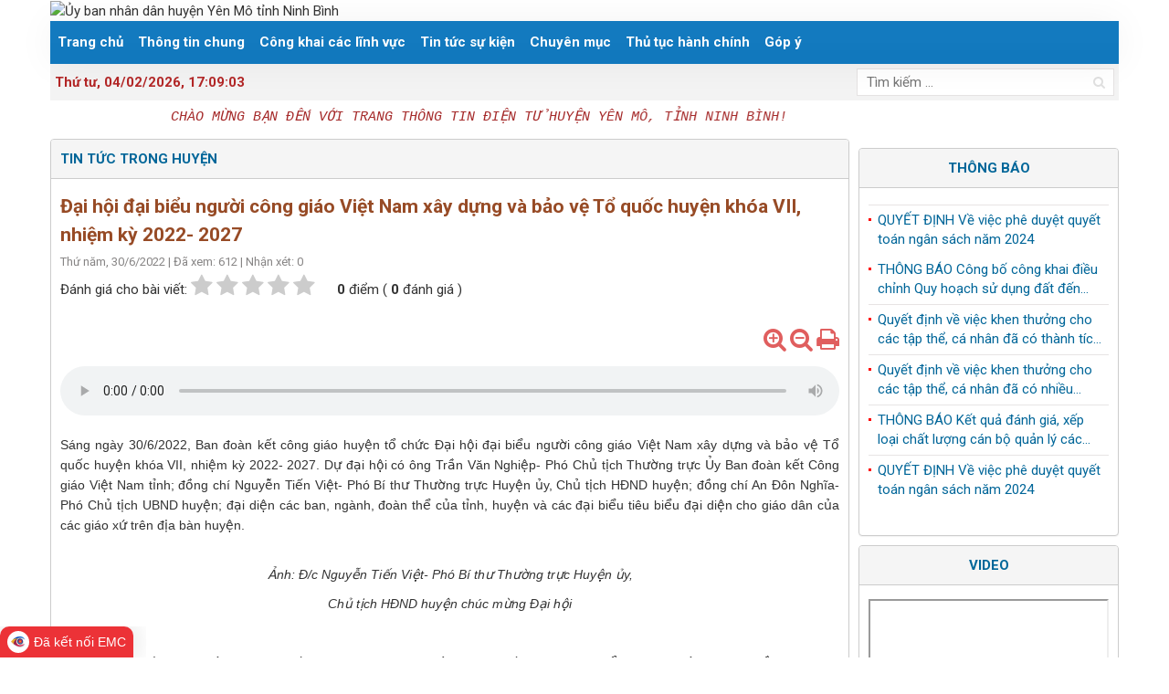

--- FILE ---
content_type: text/html; charset=UTF-8
request_url: https://yenmo.ninhbinh.gov.vn/dai-hoi-dai-bieu-nguoi-cong-giao-viet-nam-xay-dung-va-bao-ve-to-quoc-huyen-khoa-vii-nhiem-ky-2022-2027-1620.html
body_size: 12042
content:
<!DOCTYPE html>
<html lang="vi" xmlns="http://www.w3.org/1999/xhtml">
<head>
  <meta charset="utf-8">
  <meta http-equiv="X-UA-Compatible" content="IE=edge">
  <meta name="viewport" content="width=device-width, initial-scale=1" />
    <meta name="keywords" content="Đại hội đại biểu người công giáo Việt Nam xây dựng và bảo vệ Tổ quốc huyện khóa VII, nhiệm kỳ 2022- 2027,Uỷ ban nhân dân huyện Yên Mô,Yên Mô,ubnd yen mo,Yen Mo - Ninh Binh" />
  <meta name="description" content="Sáng ngày 30/6/2022, Ban đoàn kết công giáo huyện tổ chức Đại hội đại biểu người công giáo Việt Nam xây dựng và bảo vệ Tổ quốc huyện khóa VII, nhiệm kỳ 2022- 2027. " />
  <meta name="domain" content="https://yenmo.ninhbinh.gov.vn" />
      <meta property="fb:app_id"        content="721367468463406" />
    <meta property="og:url"           content="https://yenmo.ninhbinh.gov.vn/dai-hoi-dai-bieu-nguoi-cong-giao-viet-nam-xay-dung-va-bao-ve-to-quoc-huyen-khoa-vii-nhiem-ky-2022-2027-1620.html" />
    <meta property="og:type"          content="article" />
    <meta property="og:title"         content="Đại hội đại biểu người công giáo Việt Nam xây dựng và bảo vệ Tổ quốc huyện khóa VII, nhiệm kỳ 2022- 2027" />
    <meta property="og:description"   content="Sáng ngày 30/6/2022, Ban đoàn kết công giáo huyện tổ chức Đại hội đại biểu người công giáo Việt Nam xây dựng và bảo vệ Tổ quốc huyện khóa VII, nhiệm kỳ 2022- 2027. " />
    <meta property="og:image"         content="https://yenmo.ninhbinh.gov.vn/uploads/images/2022/Thang%206/vanban/DHconggiao2.gif" />
    <title>Đại hội đại biểu người công giáo Việt Nam xây dựng và bảo vệ Tổ quốc huyện khóa VII, nhiệm kỳ 2022- 2027</title>
  <link rel="canonical" href="https://yenmo.ninhbinh.gov.vn/dai-hoi-dai-bieu-nguoi-cong-giao-viet-nam-xay-dung-va-bao-ve-to-quoc-huyen-khoa-vii-nhiem-ky-2022-2027-1620.html">
  <link type="image/x-icon" href="/themes/frontend/images/favicon.ico" rel="Shortcut Icon">
  <link rel="stylesheet" type="text/css" href="/themes/frontend/lib/Nivo-Slider-jQuery-master/nivo-slider.css" media="all">
  <link rel="stylesheet" type="text/css" href="/themes/frontend/lib/Nivo-Slider-jQuery-master/themes/default/default.css" media="all">
    <link rel="stylesheet" type="text/css" href="/themes/frontend/lib/gallery-photo/dist/styles/vit-gallery.css" media="all">
  <link rel="stylesheet" type="text/css" href="https://fonts.googleapis.com/css?family=Roboto:400,400i,500,500i,700,700i">
  <link rel="stylesheet" type="text/css" href="https://fonts.googleapis.com/css?family=Roboto+Condensed:400,700">
  <link rel="stylesheet" type="text/css" href="/themes/frontend/css/layout.css" />
  <!-- Begin EMC Tracking Code -->
        <script type="text/javascript">
            var _govaq = window._govaq || [];
        _govaq.push(['trackPageView']);
        _govaq.push(['enableLinkTracking']);
        (function () {
            _govaq.push(['setTrackerUrl', 'https://f-emc.ngsp.gov.vn/tracking']);
            _govaq.push(['setSiteId', '5314']);
            var d = document,
                g = d.createElement('script'),
                s = d.getElementsByTagName('script')[0];
            g.type = 'text/javascript';
            g.async = true;
            g.defer = true;
            g.src = 'https://f-emc.ngsp.gov.vn/embed/gov-tracking.min.js';
            s.parentNode.insertBefore(g, s);
        })();
        </script>
    <!-- End EMC Tracking Code --></head>
<body>
  <div id="fb-root"></div>
<script async defer crossorigin="anonymous" src="https://connect.facebook.net/vi_VN/sdk.js#xfbml=1&version=v8.0&appId=721367468463406&autoLogAppEvents=1" nonce="lhKhRtbP"></script>	<div class="container">
		<header>
				<div class="logo">
		<h1>
			<img src="https://yenmo.ninhbinh.gov.vn/uploads/images/banner/banner%202024%20chuan.gif" alt="Ủy ban nhân dân huyện Yên Mô tỉnh Ninh Bình" width="100%">
		</h1>
	</div>
	<div class="nav">
		<div class="sticky hidden-xs">
			<div class="main-menu">
				<ul><li><a href="/" target="_parent">Trang chủ</a></li><li><a href="" target="_parent">Thông tin chung</a><ul><li><a href="/gioi-thieu/lich-su-van-hoa" target="_parent">Quá trình hình thành và phát triển</a><ul><li><a href="/gioi-thieu/lich-su-van-hoa" target="_parent">Lịch sử, văn hóa</a></li><li><a href="/gioi-thieu/kinh-te-xa-hoi" target="_parent">Kinh tế - Xã hội</a></li></ul></li><li><a href="" target="_parent">Tổ chức bộ máy (Tiểu sử tóm tắt, nhiệm vụ đảm nhiệm)</a><ul><li><a href="/gioi-thieu/huyen-uy" target="_parent">Huyện ủy</a></li><li><a href="/gioi-thieu/hoi-dong-nhan-dan" target="_parent">Hội đồng nhân dân</a></li><li><a href="/gioi-thieu/uy-ban-nhan-dan" target="_parent">Ủy ban nhân dân</a></li><li><a href="/gioi-thieu/cac-phong-chuyen-mon-cua-huyen" target="_parent">Các phòng chuyên môn của huyện</a></li><li><a href="/gioi-thieu/cac-don-vi-su-nghiep" target="_parent">Các đơn vị sự nghiệp</a></li><li><a href="/gioi-thieu/cac-ban-xay-dang-mttq-va-cac-doan-the" target="_parent">Các Ban xây dựng Đảng, MTTQ và các đoàn thể</a></li><li><a href="/gioi-thieu/cac-xa-thi-tran" target="_parent">Các xã, thị trấn</a></li></ul></li><li><a href="/gioi-thieu/quy-che-lam-viec" target="_parent">Quy chế làm việc</a></li><li><a href="/gioi-thieu/chuc-nang-nhiem-vu-quyen-han-co-cau-to-chuc" target="_parent">Chức năng, nhiệm vụ, quyền hạn, cơ cấu tổ chức</a></li><li><a href="/gioi-thieu/so-do-chuc-nang-cua-co-quan-don-vi" target="_parent">Sơ đồ chức năng của cơ quan, đơn vị</a></li><li><a href="/gioi-thieu/dau-moi-lien-he" target="_parent">Đầu mối liên hệ</a></li></ul></li><li><a href="/van-ban" target="_parent">Công khai các lĩnh vực</a><ul><li><a href="/van-ban/van-ban-quy-pham-phap-luat" target="_parent">Văn bản quy phạm pháp luật</a><ul><li><a href="/van-ban/van-ban-trung-uong-7.html" target="_parent">Văn bản Trung ương</a></li><li><a href="/van-ban/van-ban-tinh-8.html" target="_parent">Văn bản Tỉnh</a></li><li><a href="/van-ban/van-ban-huyen-9.html" target="_parent">Văn bản Huyện</a></li></ul></li><li><a href="/van-ban/van-ban-dieu-hanh" target="_parent">Thông tin điều hành</a><ul><li><a href="/van-ban/van-ban-trung-uong-1.html" target="_parent">Văn bản Trung ương</a></li><li><a href="/van-ban/van-ban-tinh-2.html" target="_parent">Văn bản Tỉnh</a></li><li><a href="/van-ban/van-ban-huyen-3.html" target="_parent">Văn bản của UBND huyện</a></li><li><a href="/van-ban/van-ban-cua-huyen-uy-va-cac-ban-dang-51.html" target="_parent">Văn bản của Huyện uỷ và các Ban Đảng</a></li><li><a href="/van-ban/van-ban-cua-hdnd-huyen-54.html" target="_parent">Văn bản của HĐND huyện</a></li></ul></li><li><a href="/van-ban/van-ban-cai-cach-hanh-chinh-6.html" target="_parent">Văn bản cải cách hành chính</a></li><li><a href="/van-ban/tai-lieu-ky-hop-hdnd-10.html" target="_parent">Nghị quyết HĐND huyện</a></li><li><a href="/van-ban/van-ban-tuyen-truyen-phap-luat-11.html" target="_parent">Văn bản tuyên truyền pháp luật</a></li><li><a href="/van-ban/van-ban-chuyen-doi-so-12.html" target="_parent">Văn bản chuyển đổi số</a></li><li><a href="/van-ban/cong-khai-ngan-sach-tu-thang-62024-13.html" target="_parent">Công khai ngân sách</a><ul><li><a href="/van-ban/du-toan-duoc-giao-14.html" target="_parent">Dự toán được giao</a></li><li><a href="/van-ban/tinh-hinh-thuc-hien-ngan-sach-15.html" target="_parent">Tình hình thực hiện ngân sách</a></li><li><a href="/van-ban/quyet-toan-ngan-sach-16.html" target="_parent">Quyết toán ngân sách</a></li><li><a href="/van-ban/bao-cao-tong-hop-17.html" target="_parent">Báo cáo, tổng hợp</a></li></ul></li><li><a href="/van-ban/cong-khai-giai-quyet-khieu-nai-to-cao-18.html" target="_parent">Công khai giải quyết khiếu nại tố cáo- Tài sản thu nhập</a></li><li><a href="/van-ban/cong-khai-cong-tac-can-bo-19.html" target="_parent">Công khai công tác cán bộ</a><ul><li><a href="/van-ban/cong-tac-tuyen-dung-28.html" target="_parent">Công tác tuyển dụng</a></li><li><a href="/van-ban/cong-tac-nang-luong-khen-thuong-ky-luat-29.html" target="_parent">Công tác nâng lương, khen thưởng, kỷ luật</a><ul><li><a href="/van-ban/nang-luong-phu-cap-doi-voi-nguoi-hoat-dong-khong-chuyen-trach-o-cap-xa-cap-thon-35.html" target="_parent">Nâng lương, phụ cấp đối với người hoạt động không chuyên trách ở cấp xã, cấp thôn</a></li><li><a href="/van-ban/nang-muc-phu-cap-tham-nien-phu-cap-vuot-khung-cong-chuc-vien-chuc-36.html" target="_parent">Nâng mức phụ cấp thâm niên, phụ cấp vượt khung công chức, viên chức</a></li><li><a href="/van-ban/cong-tac-ky-luat-can-bo-cong-chuc-vien-chuc-37.html" target="_parent">Công tác kỷ luật cán bộ, công chức, viên chức</a></li><li><a href="/van-ban/cong-tac-khen-thuong-cong-chuc-vien-chuc-38.html" target="_parent">Công tác khen thưởng công chức, viên chức</a></li><li><a href="/van-ban/nang-luong-truoc-thoi-han-doi-voi-cong-chuc-vien-chuc-39.html" target="_parent">Nâng lương trước thời hạn đối với công chức, viên chức</a></li><li><a href="/van-ban/nang-luong-thuong-xuyen-doi-voi-cong-chuc-vien-chuc-40.html" target="_parent">Nâng lương thường xuyên đối với công chức, viên chức</a></li></ul></li><li><a href="/van-ban/cong-tac-thanh-lap-sap-nhap-chia-tach-giai-the-30.html" target="_parent">Công tác thành lập, sáp nhập, chia tách, giải thể</a><ul><li><a href="/van-ban/thanh-lap-sap-nhap-47.html" target="_blank">Thành lập, sáp nhập</a></li><li><a href="/van-ban/chia-tach-giai-the-48.html" target="_blank">Chia tách, giải thể</a></li></ul></li><li><a href="/van-ban/giao-chi-tieu-bien-che-31.html" target="_parent">Giao chỉ tiêu biên chế- Tự chủ tài chính</a></li><li><a href="/van-ban/cong-tac-che-do-chinh-sach-mien-nhiem-bo-nhiem-cach-chuc-thoi-viec-huu-tri-32.html" target="_parent">Công tác chế độ chính sách, miễn nhiệm, bổ nhiệm, cách chức, thôi việc, hưu trí</a><ul><li><a href="/van-ban/bo-nhiem-mien-nhiem-41.html" target="_parent">Bổ nhiệm, miễn nhiệm</a></li><li><a href="/van-ban/cach-chuc-thoi-viec-42.html" target="_parent">Cách chức, thôi việc, đình chỉ công tác</a></li><li><a href="/van-ban/cong-tac-huu-tri-43.html" target="_parent">Công tác hưu trí</a></li></ul></li><li><a href="/van-ban/cong-tac-nang-ngach-chuyen-ngach-dieu-dong-luan-chuyen-biet-phai-chuyen-doi-vi-tri-can-bo-33.html" target="_parent">Công tác nâng ngạch, chuyển ngạch, điều động, luân chuyển, biệt phái, chuyển đổi vị trí cán bộ</a><ul><li><a href="/van-ban/dieu-dong-luan-chuyen-biet-phai-chuyen-doi-vi-tri-cong-chuc-vien-chuc-44.html" target="_parent">Điều động, luân chuyển, biệt phái, chuyển đổi vị trí công chức, viên chức</a></li><li><a href="/van-ban/nang-ngach-chuyen-ngach-cong-chuc-vien-chuc-45.html" target="_parent">Nâng ngạch, chuyển ngạch công chức, viên chức</a></li></ul></li><li><a href="/van-ban/quy-hoach-dao-tao-boi-duong-danh-gia-can-bo-cong-chuc-vien-chuc-34.html" target="_parent">Quy hoạch, đào tạo, bồi dưỡng, đánh giá cán bộ, công chức, viên chức</a><ul><li><a href="/van-ban/quy-hoach-dao-tao-boi-duong-49.html" target="_blank">Quy hoạch, đào tạo, bồi dưỡng</a></li><li><a href="/van-ban/danh-gia-can-bo-cong-chuc-vien-chuc-50.html" target="_blank">Đánh giá cán bộ, công chức, viên chức</a></li></ul></li><li><a href="/van-ban/cong-khai-tai-san-can-bo-cong-chuc-vien-chuc-53.html" target="_parent">Công khai tài sản cán bộ, công chức, viên chức</a></li></ul></li><li><a href="/van-ban/cong-tac-quy-hoach-20.html" target="_parent">Công tác quy hoạch</a></li><li><a href="/van-ban/cong-tac-dau-tu-cong-21.html" target="_parent">Công tác Đầu tư công</a></li><li><a href="/van-ban/cong-tac-thu-hoi-va-ke-hoach-su-dung-dat-22.html" target="_parent">Công tác thu hồi và Kế hoạch sử dụng đất</a><ul><li><a href="/van-ban/cap-phep-moi-truong-23.html" target="_parent">Cấp phép môi trường</a></li><li><a href="/van-ban/ke-hoach-su-dung-dat-24.html" target="_parent">Kế hoạch sử dụng đất</a></li><li><a href="/van-ban/thu-hoi-dat-thu-hoi-gcn-qsd-dat-25.html" target="_parent">Thu hồi đất- Thu hồi GCN QSD đất</a></li><li><a href="/van-ban/dau-gia-dat-dau-gia-tai-san-26.html" target="_parent">Đấu giá đất- Đấu giá tài sản</a></li><li><a href="/van-ban/giao-dat-55.html" target="_parent">Giao đất</a></li><li><a href="/van-ban/cong-tac-boi-thuong-ho-tro-tai-dinh-cu-56.html" target="_parent">Công tác bồi thường, hỗ trợ tái định cư</a></li></ul></li><li><a href="/van-ban/de-tai-khoa-hoc-27.html" target="_parent">Đề tài khoa học- Sáng kiến kinh nghiệm</a></li><li><a href="/van-ban/van-ban-nong-thon-moi-46.html" target="_parent">Văn bản Nông thôn mới</a></li><li><a href="/van-ban/nghi-quyet-thuong-truc-hdnd-huyen-52.html" target="_parent">Nghị quyết Thường trực HĐND huyện</a></li></ul></li><li><a href="/tin-tuc-su-kien" target="_parent">Tin tức sự kiện</a><ul><li><a href="/tin-tuc-trong-huyen" target="_parent">Tin tức trong huyện</a></li><li><a href="/tin-tuc-trong-tinh" target="_parent">Tin tức trong tỉnh</a></li><li><a href="/thong-tin-co-so" target="_parent">Thông tin cơ sở</a></li></ul></li><li><a href="/cong-tac-dang" target="_parent">Chuyên mục</a><ul><li><a href="/cong-tac-dang" target="_parent">Công tác Đảng</a></li><li><a href="/mttqvn-huyen-va-cac-doan-the" target="_parent">MTTQVN huyện và các đoàn thể</a></li><li><a href="/cai-cach-hanh-chinh" target="_parent">Cải cách hành chính</a></li><li><a href="/kinh-te-xay-dung-phat-trien-nganh-nghe-ql-dat-dai" target="_parent">Kinh tế- Xây dựng, phát triển ngành nghề- QL đất đai</a></li><li><a href="/phat-trien-nn-va-xay-dung-ntm" target="_parent">Phát triển NN và xây dựng NTM</a></li><li><a href="/y-te" target="_parent">Y tế</a></li><li><a href="/van-hoa-xa-hoi" target="_parent">Văn hóa xã hội</a></li><li><a href="/giao-duc-va-dao-tao" target="_parent">Giáo dục và Đào tạo</a></li><li><a href="/an-sinh-xa-hoi" target="_parent">An sinh xã hội</a></li><li><a href="/noi-chinh-an-ninh-quoc-phong" target="_parent">Nội chính- An ninh- Quốc phòng</a></li><li><a href="/chuyen-doi-so" target="_parent">Chuyển đổi số</a></li><li><a href="/nguoi-tot-viec-tot" target="_parent">Người tốt, việc tốt</a></li><li><a href="/thong-tin-phap-luat" target="_parent">Thông tin pháp luật</a></li></ul></li><li><a href="https://dichvucong.ninhbinh.gov.vn/" target="_parent">Thủ tục hành chính</a><ul><li><a href="/tthc/quyet-dinh-chung" target="_parent">Quyết định chung</a></li><li><a href="https://dichvucong.ninhbinh.gov.vn/" target="_parent">Nộp hồ sơ trực tuyến</a></li><li><a href="https://docs.google.com/forms/d/1oFv_C41_YhYOu9xASHCmmjtTqrQ6CwqAvtN99PWANyc/viewform?edit_requested=true" target="_parent">Khảo sát việc giải quyết TTHC</a></li><li><a href="https://docs.google.com/forms/d/1bHKYnrookoS-YVPH6kCxR7P39X9rJ4HopfkvY76jCYY/viewform?edit_requested=true" target="_parent">Khảo sát mức độ hài lòng người dân</a></li><li><a href="/tthc/danh-sach-niem-yet-bang-ma-qr-code" target="_parent">DANH SÁCH NIÊM YẾT BẰNG MÃ QR- CODE</a></li></ul></li><li><a href="/gop-y" target="_parent">Góp ý</a></li></ul>			</div>
		</div>
		<div class="hidden-md hidden-lg">
			<div class="text-right">
				<a id="bar-main" class="bars" href="javascript:void(0);"><i class="fa fa-bars"></i></a>
			</div>
		</div>
	</div>
	<nav class="offset-menu mtop" id="offset-menu-s1">
		<div class="mobile-menu">
			<ul><li><a href="/" target="_parent">Trang chủ</a></li><li><a href="" target="_parent">Thông tin chung</a><ul><li><a href="/gioi-thieu/lich-su-van-hoa" target="_parent">Quá trình hình thành và phát triển</a><ul><li><a href="/gioi-thieu/lich-su-van-hoa" target="_parent">Lịch sử, văn hóa</a></li><li><a href="/gioi-thieu/kinh-te-xa-hoi" target="_parent">Kinh tế - Xã hội</a></li></ul></li><li><a href="" target="_parent">Tổ chức bộ máy (Tiểu sử tóm tắt, nhiệm vụ đảm nhiệm)</a><ul><li><a href="/gioi-thieu/huyen-uy" target="_parent">Huyện ủy</a></li><li><a href="/gioi-thieu/hoi-dong-nhan-dan" target="_parent">Hội đồng nhân dân</a></li><li><a href="/gioi-thieu/uy-ban-nhan-dan" target="_parent">Ủy ban nhân dân</a></li><li><a href="/gioi-thieu/cac-phong-chuyen-mon-cua-huyen" target="_parent">Các phòng chuyên môn của huyện</a></li><li><a href="/gioi-thieu/cac-don-vi-su-nghiep" target="_parent">Các đơn vị sự nghiệp</a></li><li><a href="/gioi-thieu/cac-ban-xay-dang-mttq-va-cac-doan-the" target="_parent">Các Ban xây dựng Đảng, MTTQ và các đoàn thể</a></li><li><a href="/gioi-thieu/cac-xa-thi-tran" target="_parent">Các xã, thị trấn</a></li></ul></li><li><a href="/gioi-thieu/quy-che-lam-viec" target="_parent">Quy chế làm việc</a></li><li><a href="/gioi-thieu/chuc-nang-nhiem-vu-quyen-han-co-cau-to-chuc" target="_parent">Chức năng, nhiệm vụ, quyền hạn, cơ cấu tổ chức</a></li><li><a href="/gioi-thieu/so-do-chuc-nang-cua-co-quan-don-vi" target="_parent">Sơ đồ chức năng của cơ quan, đơn vị</a></li><li><a href="/gioi-thieu/dau-moi-lien-he" target="_parent">Đầu mối liên hệ</a></li></ul></li><li><a href="/van-ban" target="_parent">Công khai các lĩnh vực</a><ul><li><a href="/van-ban/van-ban-quy-pham-phap-luat" target="_parent">Văn bản quy phạm pháp luật</a><ul><li><a href="/van-ban/van-ban-trung-uong-7.html" target="_parent">Văn bản Trung ương</a></li><li><a href="/van-ban/van-ban-tinh-8.html" target="_parent">Văn bản Tỉnh</a></li><li><a href="/van-ban/van-ban-huyen-9.html" target="_parent">Văn bản Huyện</a></li></ul></li><li><a href="/van-ban/van-ban-dieu-hanh" target="_parent">Thông tin điều hành</a><ul><li><a href="/van-ban/van-ban-trung-uong-1.html" target="_parent">Văn bản Trung ương</a></li><li><a href="/van-ban/van-ban-tinh-2.html" target="_parent">Văn bản Tỉnh</a></li><li><a href="/van-ban/van-ban-huyen-3.html" target="_parent">Văn bản của UBND huyện</a></li><li><a href="/van-ban/van-ban-cua-huyen-uy-va-cac-ban-dang-51.html" target="_parent">Văn bản của Huyện uỷ và các Ban Đảng</a></li><li><a href="/van-ban/van-ban-cua-hdnd-huyen-54.html" target="_parent">Văn bản của HĐND huyện</a></li></ul></li><li><a href="/van-ban/van-ban-cai-cach-hanh-chinh-6.html" target="_parent">Văn bản cải cách hành chính</a></li><li><a href="/van-ban/tai-lieu-ky-hop-hdnd-10.html" target="_parent">Nghị quyết HĐND huyện</a></li><li><a href="/van-ban/van-ban-tuyen-truyen-phap-luat-11.html" target="_parent">Văn bản tuyên truyền pháp luật</a></li><li><a href="/van-ban/van-ban-chuyen-doi-so-12.html" target="_parent">Văn bản chuyển đổi số</a></li><li><a href="/van-ban/cong-khai-ngan-sach-tu-thang-62024-13.html" target="_parent">Công khai ngân sách</a><ul><li><a href="/van-ban/du-toan-duoc-giao-14.html" target="_parent">Dự toán được giao</a></li><li><a href="/van-ban/tinh-hinh-thuc-hien-ngan-sach-15.html" target="_parent">Tình hình thực hiện ngân sách</a></li><li><a href="/van-ban/quyet-toan-ngan-sach-16.html" target="_parent">Quyết toán ngân sách</a></li><li><a href="/van-ban/bao-cao-tong-hop-17.html" target="_parent">Báo cáo, tổng hợp</a></li></ul></li><li><a href="/van-ban/cong-khai-giai-quyet-khieu-nai-to-cao-18.html" target="_parent">Công khai giải quyết khiếu nại tố cáo- Tài sản thu nhập</a></li><li><a href="/van-ban/cong-khai-cong-tac-can-bo-19.html" target="_parent">Công khai công tác cán bộ</a><ul><li><a href="/van-ban/cong-tac-tuyen-dung-28.html" target="_parent">Công tác tuyển dụng</a></li><li><a href="/van-ban/cong-tac-nang-luong-khen-thuong-ky-luat-29.html" target="_parent">Công tác nâng lương, khen thưởng, kỷ luật</a><ul><li><a href="/van-ban/nang-luong-phu-cap-doi-voi-nguoi-hoat-dong-khong-chuyen-trach-o-cap-xa-cap-thon-35.html" target="_parent">Nâng lương, phụ cấp đối với người hoạt động không chuyên trách ở cấp xã, cấp thôn</a></li><li><a href="/van-ban/nang-muc-phu-cap-tham-nien-phu-cap-vuot-khung-cong-chuc-vien-chuc-36.html" target="_parent">Nâng mức phụ cấp thâm niên, phụ cấp vượt khung công chức, viên chức</a></li><li><a href="/van-ban/cong-tac-ky-luat-can-bo-cong-chuc-vien-chuc-37.html" target="_parent">Công tác kỷ luật cán bộ, công chức, viên chức</a></li><li><a href="/van-ban/cong-tac-khen-thuong-cong-chuc-vien-chuc-38.html" target="_parent">Công tác khen thưởng công chức, viên chức</a></li><li><a href="/van-ban/nang-luong-truoc-thoi-han-doi-voi-cong-chuc-vien-chuc-39.html" target="_parent">Nâng lương trước thời hạn đối với công chức, viên chức</a></li><li><a href="/van-ban/nang-luong-thuong-xuyen-doi-voi-cong-chuc-vien-chuc-40.html" target="_parent">Nâng lương thường xuyên đối với công chức, viên chức</a></li></ul></li><li><a href="/van-ban/cong-tac-thanh-lap-sap-nhap-chia-tach-giai-the-30.html" target="_parent">Công tác thành lập, sáp nhập, chia tách, giải thể</a><ul><li><a href="/van-ban/thanh-lap-sap-nhap-47.html" target="_blank">Thành lập, sáp nhập</a></li><li><a href="/van-ban/chia-tach-giai-the-48.html" target="_blank">Chia tách, giải thể</a></li></ul></li><li><a href="/van-ban/giao-chi-tieu-bien-che-31.html" target="_parent">Giao chỉ tiêu biên chế- Tự chủ tài chính</a></li><li><a href="/van-ban/cong-tac-che-do-chinh-sach-mien-nhiem-bo-nhiem-cach-chuc-thoi-viec-huu-tri-32.html" target="_parent">Công tác chế độ chính sách, miễn nhiệm, bổ nhiệm, cách chức, thôi việc, hưu trí</a><ul><li><a href="/van-ban/bo-nhiem-mien-nhiem-41.html" target="_parent">Bổ nhiệm, miễn nhiệm</a></li><li><a href="/van-ban/cach-chuc-thoi-viec-42.html" target="_parent">Cách chức, thôi việc, đình chỉ công tác</a></li><li><a href="/van-ban/cong-tac-huu-tri-43.html" target="_parent">Công tác hưu trí</a></li></ul></li><li><a href="/van-ban/cong-tac-nang-ngach-chuyen-ngach-dieu-dong-luan-chuyen-biet-phai-chuyen-doi-vi-tri-can-bo-33.html" target="_parent">Công tác nâng ngạch, chuyển ngạch, điều động, luân chuyển, biệt phái, chuyển đổi vị trí cán bộ</a><ul><li><a href="/van-ban/dieu-dong-luan-chuyen-biet-phai-chuyen-doi-vi-tri-cong-chuc-vien-chuc-44.html" target="_parent">Điều động, luân chuyển, biệt phái, chuyển đổi vị trí công chức, viên chức</a></li><li><a href="/van-ban/nang-ngach-chuyen-ngach-cong-chuc-vien-chuc-45.html" target="_parent">Nâng ngạch, chuyển ngạch công chức, viên chức</a></li></ul></li><li><a href="/van-ban/quy-hoach-dao-tao-boi-duong-danh-gia-can-bo-cong-chuc-vien-chuc-34.html" target="_parent">Quy hoạch, đào tạo, bồi dưỡng, đánh giá cán bộ, công chức, viên chức</a><ul><li><a href="/van-ban/quy-hoach-dao-tao-boi-duong-49.html" target="_blank">Quy hoạch, đào tạo, bồi dưỡng</a></li><li><a href="/van-ban/danh-gia-can-bo-cong-chuc-vien-chuc-50.html" target="_blank">Đánh giá cán bộ, công chức, viên chức</a></li></ul></li><li><a href="/van-ban/cong-khai-tai-san-can-bo-cong-chuc-vien-chuc-53.html" target="_parent">Công khai tài sản cán bộ, công chức, viên chức</a></li></ul></li><li><a href="/van-ban/cong-tac-quy-hoach-20.html" target="_parent">Công tác quy hoạch</a></li><li><a href="/van-ban/cong-tac-dau-tu-cong-21.html" target="_parent">Công tác Đầu tư công</a></li><li><a href="/van-ban/cong-tac-thu-hoi-va-ke-hoach-su-dung-dat-22.html" target="_parent">Công tác thu hồi và Kế hoạch sử dụng đất</a><ul><li><a href="/van-ban/cap-phep-moi-truong-23.html" target="_parent">Cấp phép môi trường</a></li><li><a href="/van-ban/ke-hoach-su-dung-dat-24.html" target="_parent">Kế hoạch sử dụng đất</a></li><li><a href="/van-ban/thu-hoi-dat-thu-hoi-gcn-qsd-dat-25.html" target="_parent">Thu hồi đất- Thu hồi GCN QSD đất</a></li><li><a href="/van-ban/dau-gia-dat-dau-gia-tai-san-26.html" target="_parent">Đấu giá đất- Đấu giá tài sản</a></li><li><a href="/van-ban/giao-dat-55.html" target="_parent">Giao đất</a></li><li><a href="/van-ban/cong-tac-boi-thuong-ho-tro-tai-dinh-cu-56.html" target="_parent">Công tác bồi thường, hỗ trợ tái định cư</a></li></ul></li><li><a href="/van-ban/de-tai-khoa-hoc-27.html" target="_parent">Đề tài khoa học- Sáng kiến kinh nghiệm</a></li><li><a href="/van-ban/van-ban-nong-thon-moi-46.html" target="_parent">Văn bản Nông thôn mới</a></li><li><a href="/van-ban/nghi-quyet-thuong-truc-hdnd-huyen-52.html" target="_parent">Nghị quyết Thường trực HĐND huyện</a></li></ul></li><li><a href="/tin-tuc-su-kien" target="_parent">Tin tức sự kiện</a><ul><li><a href="/tin-tuc-trong-huyen" target="_parent">Tin tức trong huyện</a></li><li><a href="/tin-tuc-trong-tinh" target="_parent">Tin tức trong tỉnh</a></li><li><a href="/thong-tin-co-so" target="_parent">Thông tin cơ sở</a></li></ul></li><li><a href="/cong-tac-dang" target="_parent">Chuyên mục</a><ul><li><a href="/cong-tac-dang" target="_parent">Công tác Đảng</a></li><li><a href="/mttqvn-huyen-va-cac-doan-the" target="_parent">MTTQVN huyện và các đoàn thể</a></li><li><a href="/cai-cach-hanh-chinh" target="_parent">Cải cách hành chính</a></li><li><a href="/kinh-te-xay-dung-phat-trien-nganh-nghe-ql-dat-dai" target="_parent">Kinh tế- Xây dựng, phát triển ngành nghề- QL đất đai</a></li><li><a href="/phat-trien-nn-va-xay-dung-ntm" target="_parent">Phát triển NN và xây dựng NTM</a></li><li><a href="/y-te" target="_parent">Y tế</a></li><li><a href="/van-hoa-xa-hoi" target="_parent">Văn hóa xã hội</a></li><li><a href="/giao-duc-va-dao-tao" target="_parent">Giáo dục và Đào tạo</a></li><li><a href="/an-sinh-xa-hoi" target="_parent">An sinh xã hội</a></li><li><a href="/noi-chinh-an-ninh-quoc-phong" target="_parent">Nội chính- An ninh- Quốc phòng</a></li><li><a href="/chuyen-doi-so" target="_parent">Chuyển đổi số</a></li><li><a href="/nguoi-tot-viec-tot" target="_parent">Người tốt, việc tốt</a></li><li><a href="/thong-tin-phap-luat" target="_parent">Thông tin pháp luật</a></li></ul></li><li><a href="https://dichvucong.ninhbinh.gov.vn/" target="_parent">Thủ tục hành chính</a><ul><li><a href="/tthc/quyet-dinh-chung" target="_parent">Quyết định chung</a></li><li><a href="https://dichvucong.ninhbinh.gov.vn/" target="_parent">Nộp hồ sơ trực tuyến</a></li><li><a href="https://docs.google.com/forms/d/1oFv_C41_YhYOu9xASHCmmjtTqrQ6CwqAvtN99PWANyc/viewform?edit_requested=true" target="_parent">Khảo sát việc giải quyết TTHC</a></li><li><a href="https://docs.google.com/forms/d/1bHKYnrookoS-YVPH6kCxR7P39X9rJ4HopfkvY76jCYY/viewform?edit_requested=true" target="_parent">Khảo sát mức độ hài lòng người dân</a></li><li><a href="/tthc/danh-sach-niem-yet-bang-ma-qr-code" target="_parent">DANH SÁCH NIÊM YẾT BẰNG MÃ QR- CODE</a></li></ul></li><li><a href="/gop-y" target="_parent">Góp ý</a></li></ul>		</div>
	</nav>
<a id="bar-msidebar" class="bars hidden-md hidden-lg" href="javascript:void(0);"><i class="fa fa-bars"> Sidebar</i></a>
<nav class="offset-menu msidebar" id="offset-menu-s2">
	<div class="mobile-menu">
			</div>
</nav>
<div class="top-bar">
	<div class="row">
		<div class="col-md-9">
			<div class="time"><strong>Thứ tư, 04/02/2026, <span id="time"></span></strong></div>
		</div>
		<div class="col-md-3">
			<form action="/tim-kiem" method="post" autocomplete="off" class="search input-group fw">
				<input type="text" placeholder="Tìm kiếm ..." name="query" class="input-group-field">
				<span class="input-group-btn">
					<button class="btn" title="Tìm kiếm">
						<i class="fa fa-search"></i>
					</button>
				</span>
			</form>
		</div>
	</div>
</div>
	<marquee direction="left" scrollamount="4" width="100%" class="hidden-xs hidden-sm">
		<div class="welcome">
			<strong><p style="margin-left:0cm;margin-right:0cm;text-align:justify;"><span style="font-family:'Courier New', Courier, monospace;">CHÀO MỪNG BẠN ĐẾN VỚI TRANG THÔNG TIN ĐIỆN TỬ HUYỆN YÊN MÔ, TỈNH NINH BÌNH!</span></p></strong>
		</div>
	</marquee>
		</header>
  	   <section class="row">
		<div class="col-xs-12 col-sm-12 col-md-9 col-lg-9">
	<div class="panel panel-default">
		<div class="panel-heading">
			<h2 class="title">
				<a href="https://yenmo.ninhbinh.gov.vn/tin-tuc-trong-huyen">Tin tức trong huyện</a>
			</h2>
		</div>
		<div class="panel-body">
			<div class="detail">
				<h2 class="title">Đại hội đại biểu người công giáo Việt Nam xây dựng và bảo vệ Tổ quốc huyện khóa VII, nhiệm kỳ 2022- 2027</h2>
				<div class="publish-date">
					<span>Thứ năm, 30/6/2022</span>
					<span>|</span>
					<span>Đã xem: 612</span>
											<span>|</span>
						<span>Nhận xét: 0</span>
									</div>
				<div class="rating-stars">
										<ul id="stars" data-id="1620" data-module="news">
						<li>Đánh giá cho bài viết:</li>
						<li class="star" title="Bài viết rất kém" data-value="1"><i class="fa fa-star"></i></li>
						<li class="star" title="Bài viết kém" data-value="2"><i class="fa fa-star"></i></li>
						<li class="star" title="Bài viết đạt" data-value="3"><i class="fa fa-star"></i></li>
						<li class="star" title="Bài viết tốt" data-value="4"><i class="fa fa-star"></i></li>
						<li class="star" title="Bài viết rất tốt" data-value="5"><i class="fa fa-star"></i></li>
						<li><b id="total">0</b> điểm ( <b id="count">0</b> đánh giá )</li>
					</ul>
				</div>
				<div class="tool text-right mb10">
											<span class="fb-like" data-href="https://yenmo.ninhbinh.gov.vn/dai-hoi-dai-bieu-nguoi-cong-giao-viet-nam-xay-dung-va-bao-ve-to-quoc-huyen-khoa-vii-nhiem-ky-2022-2027-1620.html" data-layout="button_count" data-action="like" data-size="small" data-share="true" data-show-faces="false"></span>
										<span title="Phóng to" class="fa fa-search-plus font_plus"></span>
					<span title="Thu nhỏ" class="fa fa-search-minus font_minus"></span>
					<span title="In bài" class="fa fa-print" onclick="print()"></span>
				</div>
									<audio controls="" class="mb15" src="/uploads/images/2022/Thang%206/vanban/DHconggiao.wav"></audio>
								<div class="zoom-font">
					<div class="art-cont">
						<h3 style="margin-left:0cm; margin-right:0cm; text-align:justify"><span style="font-size:14px"><span style="font-family:Arial,Helvetica,sans-serif">S&aacute;ng ng&agrave;y 30/6/2022, Ban đo&agrave;n kết c&ocirc;ng gi&aacute;o huyện tổ chức Đại hội đại biểu người c&ocirc;ng gi&aacute;o Việt Nam x&acirc;y dựng v&agrave; bảo vệ Tổ quốc huyện kh&oacute;a VII, nhiệm kỳ 2022- 2027. Dự đại hội c&oacute; &ocirc;ng Trần Văn Nghiệp- Ph&oacute; Chủ tịch Thường trực Ủy Ban đo&agrave;n kết C&ocirc;ng gi&aacute;o Việt Nam tỉnh;&nbsp;đồng ch&iacute; Nguyễn Tiến Việt- Ph&oacute; B&iacute; thư Thường trực Huyện ủy, Chủ tịch HĐND huyện; đồng ch&iacute; An Đ&ocirc;n Nghĩa- Ph&oacute; Chủ tịch UBND huyện; đại diện c&aacute;c ban, ng&agrave;nh, đo&agrave;n thể của tỉnh, huyện v&agrave; c&aacute;c đại biểu ti&ecirc;u biểu đại diện cho gi&aacute;o d&acirc;n của c&aacute;c gi&aacute;o xứ tr&ecirc;n địa b&agrave;n huyện.</span></span></h3>

<p style="margin-left:0cm; margin-right:0cm; text-align:center"><img alt="" src="/uploads/images/2022/Thang%206/vanban/DHconggiao2.gif" /></p>

<p style="margin-left:0cm; margin-right:0cm; text-align:center"><span style="font-size:14px"><span style="font-family:Arial,Helvetica,sans-serif"><em>Ảnh: Đ/c Nguyễn Tiến Việt- Ph&oacute; B&iacute; thư Thường trực Huyện ủy, </em></span></span></p>

<p style="margin-left:0cm; margin-right:0cm; text-align:center"><span style="font-size:14px"><span style="font-family:Arial,Helvetica,sans-serif"><em>Chủ tịch HĐND huyện ch&uacute;c mừng Đại hội</em></span></span></p>

<p style="margin-left:0cm; margin-right:0cm; text-align:justify">&nbsp;</p>

<h3 style="margin-left:0cm; margin-right:0cm; text-align:justify"><span style="font-size:14px"><span style="font-family:Arial,Helvetica,sans-serif">Hiện nay, tr&ecirc;n địa b&agrave;n huyện c&oacute; 9 gi&aacute;o xứ, 47 gi&aacute;o họ v&agrave; 3.619 hộ gi&aacute;o d&acirc;n với 8.470 nh&acirc;n khẩu. Trong nhiệm kỳ qua, đồng b&agrave;o gi&aacute;o d&acirc;n trong huyện đ&atilde; t&iacute;ch cực tham gia, thực hiện tốt c&aacute;c phong tr&agrave;o thi đua y&ecirc;u nước, c&aacute;c cuộc vận động do Nh&agrave; nước v&agrave; MTTQ ph&aacute;t động, đẩy mạnh c&aacute;c hoạt động từ thiện nh&acirc;n đạo, chấp h&agrave;nh tốt c&aacute;c chủ trương, ch&iacute;nh s&aacute;ch, ph&aacute;p luật của Đảng, Nh&agrave; nước, g&oacute;p phần t&iacute;ch cực v&agrave;o việc thực hiện thắng lợi c&aacute;c mục ti&ecirc;u kinh tế- x&atilde; hội của huyện nổi bật l&agrave;: Trong lĩnh vực ph&aacute;t triển kinh tế, x&acirc;y dựng n&ocirc;ng th&ocirc;n mới, đ&ocirc; thị văn minh đ&atilde; c&oacute; nhiều gi&aacute;o d&acirc;n c&oacute; c&aacute;ch l&agrave;m hay, s&aacute;ng tạo, t&iacute;ch cực đ&oacute;ng g&oacute;p tiền, ng&agrave;y c&ocirc;ng để l&agrave;m đường giao th&ocirc;ng n&ocirc;ng th&ocirc;n, x&acirc;y dựng c&ocirc;ng tr&igrave;nh ph&uacute;c lợi; tặng qu&agrave; cho người ngh&egrave;o, hỗ trợ tiền, nhu yếu phẩm, cấp ph&aacute;t thuốc miễn ph&iacute; cho c&aacute;c đối tượng c&oacute; ho&agrave;n cảnh kh&oacute; khăn, nhằm n&ecirc;u cao tinh thần tr&aacute;ch nhiệm của m&igrave;nh, t&iacute;ch cực trong mọi hoạt động x&atilde; hội. Thực hiện tốt chủ trương, đường lối của Đảng, ch&iacute;nh s&aacute;ch, ph&aacute;p luật của Nh&agrave; nước v&agrave; quy ước, hương ước của địa phương v&agrave; c&aacute;c cuộc vận động &ldquo;To&agrave;n d&acirc;n đo&agrave;n kết x&acirc;y dựng n&ocirc;ng th&ocirc;n mới, đ&ocirc; thị văn minh&rdquo;, &ldquo;Sống tốt đời, đẹp đạo&rdquo;, &ldquo;X&acirc;y dựng xứ, họ đạo ti&ecirc;n tiến&rdquo;&hellip; Hằng năm, hưởng ứng lời k&ecirc;u gọi của Ủy ban MTTQ Việt Nam huyện, c&aacute;c x&atilde;, thị trấn, c&aacute;c gi&aacute;o xứ đ&atilde; đ&oacute;ng g&oacute;p t&iacute;ch cực v&agrave;o phong tr&agrave;o đền ơn đ&aacute;p nghĩa, hỗ trợ người d&acirc;n bị ảnh hưởng bởi Covid-19&hellip; Đến nay, đ&atilde; c&oacute; 100% gi&aacute;o xứ đạt gi&aacute;o xứ b&igrave;nh y&ecirc;n v&agrave; tr&ecirc;n 92% gia đ&igrave;nh đạt gia đ&igrave;nh c&ocirc;ng gi&aacute;o gương mẫu. </span></span></h3>

<p style="margin-left:0cm; margin-right:0cm; text-align:center"><span style="font-size:14px"><span style="font-family:Arial,Helvetica,sans-serif"><img alt="" src="/uploads/images/2022/Thang%206/vanban/DHconggiao.gif" /></span></span></p>

<p style="margin-left:0cm; margin-right:0cm; text-align:center"><span style="font-size:14px"><span style="font-family:Arial,Helvetica,sans-serif"><em>Ảnh: To&agrave;n cảnh Đại hội</em></span></span></p>

<p style="margin-left:0cm; margin-right:0cm; text-align:justify">&nbsp;</p>

<h3 style="margin-left:0cm; margin-right:0cm; text-align:justify"><span style="font-size:14px"><span style="font-family:Arial,Helvetica,sans-serif">Ph&aacute;t huy kết quả đạt được, nhiệm kỳ 2022- 2027, Đại hội đề ra c&aacute;c mục ti&ecirc;u, phấn đấu dựa tr&ecirc;n tinh thần đo&agrave;n kết h&ograve;a hợp, chung sức đồng l&ograve;ng của to&agrave;n thể b&agrave; con gi&aacute;o d&acirc;n trong huyện. Tiếp tục đổi mới phương thức hoạt động ở c&aacute;c gi&aacute;o xứ, gi&aacute;o họ. Vận động đồng b&agrave;o c&ocirc;ng gi&aacute;o chấp h&agrave;nh nghi&ecirc;m chủ trương, Nghị quyết của Đảng, ch&iacute;nh s&aacute;ch ph&aacute;p luật của Nh&agrave; nước, t&iacute;ch cực tham gia v&agrave;o phong tr&agrave;o thi đua y&ecirc;u nước&hellip;</span></span></h3>

<h3 style="margin-left:0cm; margin-right:0cm; text-align:justify">&nbsp;</h3>

<h3 style="margin-left:0cm; margin-right:0cm; text-align:justify"><span style="font-size:14px"><span style="font-family:Arial,Helvetica,sans-serif">Ph&aacute;t biểu &yacute; kiến chỉ đạo tại Đại hội, đồng ch&iacute; An Đ&ocirc;n Nghĩa- Ph&oacute; Chủ tịch UBND huyện ghi nhận, đ&aacute;nh gi&aacute; cao những đ&oacute;ng g&oacute;p của b&agrave; con gi&aacute;o d&acirc;n trong c&aacute;c phong tr&agrave;o thi đua y&ecirc;u nước của huyện, đồng thời mong muốn trong thời gian tới Ban đo&agrave;n kết c&ocirc;ng gi&aacute;o huyện tiếp tục n&ecirc;u cao tinh thần tr&aacute;ch nhiệm, gương mẫu, đo&agrave;n kết, thực hiện tốt vai tr&ograve; cầu nối giữa đạo với đời, tập hợp đo&agrave;n kết đồng b&agrave;o C&ocirc;ng gi&aacute;o của huyện. L&agrave;m tốt c&ocirc;ng t&aacute;c tuy&ecirc;n truyền, vận động b&agrave; con gi&aacute;o d&acirc;n n&ecirc;u cao tinh thần y&ecirc;u nước, đo&agrave;n kết d&acirc;n tộc, thực hiện tốt chủ trương đường lối của Đảng, ch&iacute;nh s&aacute;ch v&agrave; ph&aacute;p luật của Nh&agrave; nước; t&iacute;ch cực tham gia c&aacute;c phong tr&agrave;o thi đua k&iacute;nh ch&uacute;a y&ecirc;u nước, thực hiện tốt cuộc vận động &ldquo;To&agrave;n d&acirc;n đo&agrave;n kết x&acirc;y dựng đời sống văn h&oacute;a ở khu d&acirc;n cư, sống tốt đời, đẹp đạo&rdquo;, để ng&agrave;y c&agrave;ng c&oacute; nhiều gi&aacute;o xứ, gi&aacute;o họ, b&agrave; con gi&aacute;o d&acirc;n l&agrave; những điển h&igrave;nh ti&ecirc;n tiến trong ph&aacute;t triển kinh tế, x&acirc;y dựng đời sống văn h&oacute;a, giữ g&igrave;n an ninh, trật tự, c&oacute; cuộc sống ấm no, hạnh ph&uacute;c, đ&oacute;ng g&oacute;p t&iacute;ch cực v&agrave;o sự nghiệp x&acirc;y dựng qu&ecirc; hương Y&ecirc;n M&ocirc; gi&agrave;u đẹp, văn minh. Đồng thời, tiếp tục ph&aacute;t huy truyền thống từ thiện nh&acirc;n đạo, khuyến kh&iacute;ch b&agrave; con gi&aacute;o d&acirc;n tham gia c&aacute;c hoạt động nh&acirc;n đạo mang lại hiệu quả thiết thực; n&ecirc;u cao tinh thần đo&agrave;n kết lương gi&aacute;o; t&iacute;ch cực đ&oacute;ng g&oacute;p v&agrave;o sự ph&aacute;t triển của đất nước n&oacute;i chung v&agrave; huyện Y&ecirc;n M&ocirc; n&oacute;i ri&ecirc;ng.</span></span></h3>

<h3 style="margin-left:0cm; margin-right:0cm; text-align:justify"><span style="font-size:14px"><span style="font-family:Arial,Helvetica,sans-serif">&nbsp;</span></span></h3>

<h3 style="margin-left:0cm; margin-right:0cm; text-align:justify"><span style="font-size:14px"><span style="font-family:Arial,Helvetica,sans-serif">Với tinh thần đo&agrave;n kết, d&acirc;n chủ Đại hội đ&atilde; bầu ra 15 vị tham gia Ban Đo&agrave;n kết C&ocirc;ng gi&aacute;o Việt Nam huyện, nhiệm kỳ 2022- 2027; &ocirc;ng Ng&ocirc; Văn Thuỷ được bầu l&agrave; Trưởng ban Đo&agrave;n kết c&ocirc;ng gi&aacute;o huyện nhiệm kỳ mới; đồng thời thống nhất danh s&aacute;ch đo&agrave;n đại biểu đi dự Đại hội cấp tr&ecirc;n.</span></span></h3>

<p style="margin-left:0cm; margin-right:0cm; text-align:center"><span style="font-size:14px"><span style="font-family:Arial,Helvetica,sans-serif"><img alt="" src="/uploads/images/2022/Thang%206/vanban/DHconggiao1.gif" /></span></span></p>

<p style="margin-left:0cm; margin-right:0cm; text-align:center"><span style="font-size:14px"><span style="font-family:Arial,Helvetica,sans-serif"><em>Ảnh: Đ/c An Đ&ocirc;n Nghĩa- Ph&oacute; Chủ tịch UBND huyện</em></span></span></p>

<p style="margin-left:0cm; margin-right:0cm; text-align:center"><span style="font-size:14px"><span style="font-family:Arial,Helvetica,sans-serif"><em>&nbsp;trao thưởng cho c&aacute;c tập thể, c&aacute; nh&acirc;n tại Đại hội</em></span></span></p>

<p style="margin-left:0cm; margin-right:0cm; text-align:justify">&nbsp;</p>

<h3 style="margin-left:0cm; margin-right:0cm; text-align:justify"><span style="font-size:14px"><span style="font-family:Arial,Helvetica,sans-serif">Nh&acirc;n dịp n&agrave;y, UBND huyện đ&atilde; tặng giấy khen cho 6 tập thể v&agrave; 14 c&aacute; nh&acirc;n c&oacute; th&agrave;nh t&iacute;ch trong phong tr&agrave;o người c&ocirc;ng gi&aacute;o Việt Nam x&acirc;y dựng v&agrave; bảo vệ Tổ quốc, giai đoạn 2017- 2022.</span></span></h3>

<h3 style="margin-left:0cm; margin-right:0cm; text-align:justify">&nbsp;</h3>

<h3 style="margin-left:0cm; margin-right:0cm; text-align:justify"><strong><span style="font-size:14px"><span style="font-family:Arial,Helvetica,sans-serif">T&aacute;c giả: L&ecirc; Dung- Trung t&acirc;m Văn h&oacute;a, Thể thao v&agrave; Truyền thanh huyện</span></span></strong></h3>

<p style="margin-left:0cm; margin-right:0cm; text-align:justify">&nbsp;</p>

<p style="margin-left:0cm; margin-right:0cm; text-align:justify"><span style="font-size:14px"><span style="font-family:Arial,Helvetica,sans-serif">&nbsp;</span></span></p>
					</div>
				</div>
			</div>
		</div>
	</div>
			<div class="panel panel-default">
			<div class="panel-heading">
				<h2 class="title">Nhận xét</h2>
			</div>
			<div class="panel-body">
								<form class="comment mt20" autocomplete="off" id="yw0" action="/dai-hoi-dai-bieu-nguoi-cong-giao-viet-nam-xay-dung-va-bao-ve-to-quoc-huyen-khoa-vii-nhiem-ky-2022-2027-1620.html" method="post">				<div class="form-group">
					<div id="yw0_es_" class="errorSummary" style="display:none"><h3>Thông tin lỗi :</h3>
<ul><li>dummy</li></ul></div>				</div>
				<div class="form-group">
					<input class="form-control" placeholder="Người gửi" name="NewsComments[comment_name]" id="NewsComments_comment_name" type="text" maxlength="50" />				</div>
				<div class="form-group">
					<input class="form-control" placeholder="Điện thoại" name="NewsComments[comment_phone]" id="NewsComments_comment_phone" type="text" maxlength="20" />				</div>
				<div class="form-group">
					<input class="form-control" placeholder="Tiêu đề" name="NewsComments[comment_title]" id="NewsComments_comment_title" type="text" maxlength="250" />				</div>
				<div class="form-group">
					<textarea class="form-control" placeholder="Nội dung" rows="5" name="NewsComments[comment_cont]" id="NewsComments_comment_cont"></textarea>				</div>
				<div class="form-group">
					<div class="g-recaptcha" data-sitekey="6LcRn5AhAAAAACXpxBAqDlA0k0Drbrwz2UEAfK-h"></div>
				</div>
				<div class="form-group">
					<button type="submit" class="btn">Gửi đi</button>
				</div>
				</form>			</div>
		</div>
		<div class="panel panel-default">
		<div class="panel-heading">
			<h2 class="title">Bài viết khác</h2>
		</div>
		<div class="panel-body">
			<ul class="lst">
														<li>
						<h2>
							<a href="https://yenmo.ninhbinh.gov.vn/le-cong-bo-nghi-quyet-quyet-dinh-cua-trung-uong-va-cua-tinh-ve-sap-nhap-don-vi-hanh-chinh-3421.html">Lễ công bố Nghị quyết, Quyết định của Trung ương và của tỉnh về sáp nhập đơn vị hành chính</a>
						</h2>
					</li>
														<li>
						<h2>
							<a href="https://yenmo.ninhbinh.gov.vn/hoi-nghi-gap-mat-trien-khai-to-chuc-hoat-dong-mo-hinh-chinh-quyen-dia-phuong-2-cap-3422.html">Hội nghị gặp mặt, triển khai tổ chức hoạt động mô hình chính quyền địa phương 2 cấp</a>
						</h2>
					</li>
														<li>
						<h2>
							<a href="https://yenmo.ninhbinh.gov.vn/hoi-nghi-ban-dai-dien-hoi-dong-quan-tri-ngan-hang-csxh-huyen-yen-mo-danh-gia-ket-qua-hoat-dong-6-thang-dau-nam-phuong-huong-nhiem-vu-nhung-thang-cuoi-nam-2025-3420.html">Hội nghị Ban đại diện Hội đồng quản trị Ngân hang CSXH huyện Yên Mô đánh giá kết quả hoạt động 6 tháng đầu năm, phương hướng nhiệm vụ những tháng cuối năm 2025.</a>
						</h2>
					</li>
														<li>
						<h2>
							<a href="https://yenmo.ninhbinh.gov.vn/lanh-dao-huyen-tham-chuc-mung-cac-co-quan-bao-chi-nhan-ky-niem-100-nam-ngay-bao-chi-cach-mang-viet-nam-216-3419.html">Lãnh đạo huyện thăm, chúc mừng các cơ quan báo chí nhân kỷ niệm 100 năm Ngày Báo chí cách mạng Việt Nam (21/6)</a>
						</h2>
					</li>
														<li>
						<h2>
							<a href="https://yenmo.ninhbinh.gov.vn/yen-mo-van-hanh-thu-nghiem-mo-hinh-hoat-dong-chinh-quyen-dia-phuong-2-cap-3418.html">Yên Mô vận hành thử nghiệm mô hình hoạt động chính quyền địa phương 2 cấp</a>
						</h2>
					</li>
							</ul>
		</div>
	</div>
</div>
<div class="col-xs-12 col-sm-12 col-md-3 col-lg-3">
		<div class="sidebar_menu hidden-xs hidden-sm">
			</div>
	<div class="panel panel-default mb" style="overflow: hidden;">
		<div class="panel-heading">
			<h2 class="title text-center">
				<a href="https://yenmo.ninhbinh.gov.vn/thong-bao">Thông báo</a>
			</h2>
		</div>
		<div class="panel-body">
			<ul class="lst scroller">
									<li>
						<a class="text2line" href="https://yenmo.ninhbinh.gov.vn/thong-bao/thong-bao-cong-bo-cong-khai-dieu-chinh-quy-hoach-su-dung-dat-den-nam-2030-huyen-yen-mo-tinh-ninh-binh-1886.html" target="">THÔNG BÁO Công bố công khai điều chỉnh Quy hoạch sử dụng đất đến năm 2030 huyện Yên Mô, tỉnh Ninh Bình</a>
					</li>
									<li>
						<a class="text2line" href="https://yenmo.ninhbinh.gov.vn/thong-bao/[base64].html" target="">Quyết định về việc khen thưởng cho các tập thể, cá nhân đã có thành tích xuất sắc trong các hoạt động Phật sự, từ thiện nhân đạo, xây dựng chùa cảnh, củng cố khối đại đoàn kết dân tộc, giai đoạn 2021 - 2025</a>
					</li>
									<li>
						<a class="text2line" href="https://yenmo.ninhbinh.gov.vn/thong-bao/quyet-dinh-ve-viec-khen-thuong-cho-cac-tap-the-ca-nhan-da-co-nhieu-thanh-tich-trong-cac-phong-trao-thi-dua-nam-hoc-2024-2025-1887.html" target="">Quyết định về việc khen thưởng cho các tập thể, cá nhân đã có nhiều thành tích trong các phong trào thi đua, năm học 2024 - 2025</a>
					</li>
									<li>
						<a class="text2line" href="https://yenmo.ninhbinh.gov.vn/thong-bao/thong-bao-ket-qua-danh-gia-xep-loai-chat-luong-can-bo-quan-ly-cac-truong-mam-non-tieu-hoc-thcs-truong-thampthcs-yen-hung-nam-hoc-2024-2025-1885.html" target="">THÔNG BÁO Kết quả đánh giá, xếp loại chất lượng cán bộ quản lý các trường: mầm non, tiểu học, THCS; trường TH&amp;amp;THCS Yên Hưng năm học 2024-2025</a>
					</li>
									<li>
						<a class="text2line" href="https://yenmo.ninhbinh.gov.vn/thong-bao/quyet-dinh-ve-viec-phe-duyet-quyet-toan-ngan-sach-nam-2024-1884.html" target="">QUYẾT ĐỊNH Về việc phê duyệt quyết toán ngân sách năm 2024</a>
					</li>
							</ul>
		</div>
	</div>
	<div class="panel panel-default mb videos" style="overflow: hidden;">
		<div class="panel-heading">
			<h2 class="title text-center">
				<a href="https://yenmo.ninhbinh.gov.vn/video">Video</a>
			</h2>
		</div>
		<div class="panel-body">
			<iframe id="video" src="https://www.youtube.com/embed/kju3K5LRApY"></iframe>
			<a href="https://yenmo.ninhbinh.gov.vn/video">Xem tất cả</a>
		</div>
	</div>
			<div class="panel panel-default mb">
			<div class="panel-heading">
				<h2 class="title text-center">Quản lý văn bản</h2>
			</div>
			<div class="panel-body">
				<iframe width="100%" frameborder="0" scrolling="no" src="https://lienthong.ninhbinh.gov.vn/homedv.aspx?MDD=000.00.25.H42&amp;option=1"></iframe>			</div>
		</div>
			<div class="panel panel-default mb">
			<div class="panel-heading">
				<h2 class="title text-center">Một cửa điện tử</h2>
			</div>
			<div class="panel-body">
				<iframe width="100%" frameborder="0" scrolling="no" src="https://dichvucong.ninhbinh.gov.vn/public/link-to/thongketatca?ma-co-quan=UBND_H_YEN_MO"></iframe>			</div>
		</div>
		<div class="banner">
									<img src="/uploads/images/banner/map.jpg" alt="Bản đồ hành chính">
												<img src="https://yenmo.ninhbinh.gov.vn/uploads/images/banner/hoc_tap_tam_guong_.jpg" alt="Học tập và làm theo tấm gương đạo đức Hồ Chí Minh">
												<img src="/uploads/images/2021/anh-1.png" alt="Quy hoạch xây dựng vùng huyện Yên Mô, tỉnh Ninh Bình đến năm 2030, tầm nhìn đến năm 2050">
												<a href="/lich-cong-tac/lich-cong-tac-huyen" target="_parent" title="Lịch công tác">
					<img src="/uploads/images/2021/Th%C3%A1ng%2011/lich.jpg" alt="Lịch công tác">
				</a>
												<a href="/lich-cong-tac/lich-tiep-cong-dan" target="_parent" title="Lịch tiếp công dân">
					<img src="/uploads/images/2020/lich-tiep-cong-dan_2612174708.png" alt="Lịch tiếp công dân">
				</a>
												<a href="https://dichvucong.ninhbinh.gov.vn/" target="_blank" title="Dịch vụ công">
					<img src="https://yenmo.ninhbinh.gov.vn/uploads/images/banner/D%E1%BB%8Bch%20v%E1%BB%A5%20c%C3%B4ng.png" alt="Dịch vụ công">
				</a>
												<a href="https://doanhnghiep.ninhbinh.gov.vn" target="_parent" title="Hỗ trợ doanh nghiệp">
					<img src="https://yenmo.ninhbinh.gov.vn/uploads/images/banner/Baner%20h%E1%BB%97%20tr%C6%A1%20doanh%20nghi%E1%BB%87p.jpg" alt="Hỗ trợ doanh nghiệp">
				</a>
												<a href="http://gntt.ninhbinh.gov.vn" target="_parent" title="Giảm nghèo về thông tin">
					<img src="/uploads/images/banner/giam_ngheo_thong_tin.png" alt="Giảm nghèo về thông tin">
				</a>
												<a href="https://qlvbyenmo.ninhbinh.gov.vn/Login.aspx" target="_blank" title="Quản lý văn bản và điều hành">
					<img src="https://yenmo.ninhbinh.gov.vn/uploads/images/banner/Vanban_dieuhanh.jpg" alt="Quản lý văn bản và điều hành">
				</a>
												<a href="https://ninhbinh.gov.vn/" target="_parent" title="Cổng thông tin tỉnh">
					<img src="/uploads/images/banner/Cong-thong-tin-UBND-tinh.jpg" alt="Cổng thông tin tỉnh">
				</a>
												<a href="https://mail.ninhbinh.gov.vn/" target="_parent" title="Hòm thư công vụ">
					<img src="/uploads/images/banner/e.jpg" alt="Hòm thư công vụ">
				</a>
												<a href="https://congbao.ninhbinh.gov.vn/Default.aspx?Tabid=248" target="_parent" title="Công báo Ninh Bình">
					<img src="/uploads/images/banner/cong_bao.jpg" alt="Công báo Ninh Bình">
				</a>
												<img src="https://yenmo.ninhbinh.gov.vn/uploads/images/banner/%C4%91%C6%B0%E1%BB%9Dng%20d%C3%A2y%20n%C3%B3ng.jpg" alt="Đường dây nóng">
												<a href="https://yenmo.ninhbinh.gov.vn/chuyen-doi-so" target="_parent" title="Chuyển đổi số huyện Yên Mô">
					<img src="/uploads/images/banner/chuyen_doi_so.jpg" alt="Chuyển đổi số huyện Yên Mô">
				</a>
												<a href="/tieu-chuan-iso" target="_parent" title="Tiêu chuẩn ISO">
					<img src="/uploads/images/2021/Th%C3%A1ng%2011/iso-9001-2015-jpg.jpg" alt="Tiêu chuẩn ISO">
				</a>
												<a href="https://dantri.com.vn/" target="_parent" title="Dân trí">
					<img src="/uploads/images/banner/dan_tri.png" alt="Dân trí">
				</a>
												<a href="https://vnexpress.net/" target="_parent" title="vnexpress">
					<img src="/uploads/images/banner/vnexpress.png" alt="vnexpress">
				</a>
												<a href="https://vietnamnet.vn/" target="_parent" title="Vietnamnet">
					<img src="/uploads/images/banner/vietnamnet.png" alt="Vietnamnet">
				</a>
												<a href="https://nld.com.vn/" target="_parent" title="Báo người lao động">
					<img src="/uploads/images/banner/nguoi_lao_dong.png" alt="Báo người lao động">
				</a>
												<a href="https://ninhbinh.gov.vn/thu-tuc-hanh-chinh" target="_blank" title="DANH MỤC THỦ TỤC HÀNH CHÍNH">
					<img src="/uploads/images/banner/dmtthc.jpg" alt="DANH MỤC THỦ TỤC HÀNH CHÍNH">
				</a>
												<a href="https://ninhbinh.gov.vn/Default.aspx?sid=4&amp;amp;pageid=467&amp;amp;catid=40517&amp;amp;catname=quy-che-tiep-nhan-xu-ly" target="_blank" title="QUY CHẾ TIẾP NHẬN, XỬ LÝ PHẢN ÁNH">
					<img src="/uploads/images/banner/quy_che_tiep_nhan_new-copy.jpg" alt="QUY CHẾ TIẾP NHẬN, XỬ LÝ PHẢN ÁNH">
				</a>
												<a href="https://dichvucong.gov.vn/p/phananhkiennghi/pakn-gui-pakn.html" target="_blank" title="HỆ THỐNG TIẾP NHẬN, TRẢ LỜI PHẢN ÁNH">
					<img src="/uploads/images/banner/he_thong_tiep_nhan_phan_anh_kien_nghi_20200630103536978970.jpg" alt="HỆ THỐNG TIẾP NHẬN, TRẢ LỜI PHẢN ÁNH">
				</a>
												<a href="https://dichvucong.ninhbinh.gov.vn/trang-chu/tra-cuu/bo-thu-tuc?ma-cap-thu-tuc=&amp;amp;ma-co-quan=UBND_H_YEN_MO&amp;amp;ma-phuong-xa=&amp;amp;active-tab=cap-huyen-xa" target="_blank" title="TRA CỨU HỒ SƠ VÀ THỦ TỤC HUYỆN YÊN MÔ">
					<img src="/uploads/images/banner/TRA%20C%E1%BB%A8U%20H%E1%BB%92%20S%C6%A0%20V%C3%80%20TH%E1%BB%A6%20T%E1%BB%A4C%20Y%C3%8AN%20M%C3%94.jpg" alt="TRA CỨU HỒ SƠ VÀ THỦ TỤC HUYỆN YÊN MÔ">
				</a>
												<a href="https://sodulich.ninhbinh.gov.vn/" target="_blank" title="DU LỊCH NINH BÌNH">
					<img src="https://yenmo.ninhbinh.gov.vn/uploads/images/2024/%E1%BA%A2nh/dulich.jpg" alt="DU LỊCH NINH BÌNH">
				</a>
						</div>
<div class="panel">
	<div class="weather">
		<div class="weather-head">
			<h2 class="cname"></h2>
		</div>
		<div class="weather-body">
			<img class="img" src="">
			<div class="col">
				<p class="weather-number"></p>
				<p>Độ ẩm: <span class="hum"></span></p>
				<p>Gió: <span class="wind"></span></p>
			</div>
		</div>
	</div>
</div>
<div class="panel panel-default">
	<div class="panel-heading text-center">
		<h2 class="title">Bình chọn</h2>
	</div>
	<div class="panel-body votes">
				<p>Đánh giá giao diện, thông tin cung cấp trên Trang TTĐT</p>
		<ul>
						<li>
				<label>
					<input type="radio" name="vote_option" data-name="rat-tot" value="0" class="vote_option">
					<span>Rất tốt</span>
				</label>
			</li>
						<li>
				<label>
					<input type="radio" name="vote_option" data-name="tot" value="0" class="vote_option">
					<span>Tốt</span>
				</label>
			</li>
						<li>
				<label>
					<input type="radio" name="vote_option" data-name="binh-thuong" value="0" class="vote_option">
					<span>Bình thường</span>
				</label>
			</li>
					</ul>
		<div class="text-center">
			<button class="btn btn-danger" id="votes-submit">Bình chọn</button>
			<button id="btn-rs" class="btn btn-default">Kết quả</button>
		</div>
	</div>
</div>
<div class="panel panel-default">
	<div class="panel-heading text-center">
		<h2 class="title">Thống kê truy cập</h2>
	</div>
	<div class="panel-body">
		<h2 class="text-center" style="font-size: 18px;">1354993</h2>
		<p style="margin-bottom:5px">
			<b>Trực tuyến : 27</b>
		</p>
		<p style="margin-bottom:5px">
			<b>Hôm nay : 27</b>
		</p>
		<p>
			<b>Hôm qua : 1599</b>
		</p>
	</div>
</div></div>   </section>
	</div>
  <footer class="footer">
  	<div class="container">
	<h3><span style="font-size:14px;"><span style="font-family:Arial, Helvetica, sans-serif;">Cơ quan chủ quản: ỦY BAN NHÂN DÂN HUYỆN YÊN MÔ, TỈNH NINH BÌNH</span></span></h3>

<h3><span style="font-size:14px;"><span style="font-family:Arial, Helvetica, sans-serif;">Chịu trách nhiệm nội dung: Đồng chí Tạ Ngọc Huế - HUV, Chánh Văn phòng HĐND&amp;UBND huyện, Phó Trưởng Ban thường trực Ban Biên tập trang thông tin điện tử huyện</span></span></h3>

<h3><span style="font-size:14px;"><span style="font-family:Arial, Helvetica, sans-serif;">Địa chỉ: Tổ dân phố Trung Yên-Thị trấn Yên Thịnh - Huyện Yên Mô- Tỉnh Ninh Bình</span></span></h3>

<h3><span style="font-size:14px;"><span style="font-family:Arial, Helvetica, sans-serif;">Điện thoại: 0982356958, Email: yenmottdt@gmail.com</span></span></h3>			<div class="mt5">
			<a href="https://tinnhiemmang.vn/danh-ba-tin-nhiem/yenmoninhbinhgovvn-1719456718" title="Chung nhan Tin Nhiem Mang"><img src="https://tinnhiemmang.vn/handle_cert?id=yenmo.ninhbinh.gov.vn" width="150" alt="Chung nhan Tin Nhiem Mang" /></a>		</div>
	</div>
  </footer>
  <script src="https://www.google.com/recaptcha/api.js"></script>
  <script type="text/javascript" src="/themes/frontend/js/jquery.min.js"></script>
  <script type="text/javascript" src="/themes/frontend/js/jquery.simplyscroll.min.js"></script>
  <script type="text/javascript" src="/themes/frontend/js/jquery.validate.min.js"></script>
  <script type="text/javascript" src="/themes/frontend/js/jquery.sticky.js"></script>
  <script type="text/javascript" src="/themes/frontend/lib/datatables.net-bs/js/jquery.dataTables.min.js"></script>
  <script type="text/javascript" src="/themes/frontend/lib/datatables.net-bs/js/dataTables.bootstrap.min.js"></script>
  <script type="text/javascript" src="/themes/frontend/js/jPages.min.js"></script>
  <script type="text/javascript" src="/themes/frontend/lib/gallery-photo/dist/scripts/vit-gallery.min.js"></script>
  <script type="text/javascript" src="/themes/frontend/lib/Nivo-Slider-jQuery-master/jquery.nivo.slider.pack.js"></script>
    <script type="text/javascript" src="/themes/frontend/js/script.js"></script>
  <script type="text/javascript" src="/themes/frontend/js/menumobile.js"></script>
</body>
</html>

--- FILE ---
content_type: text/html; charset=utf-8
request_url: https://lienthong.ninhbinh.gov.vn/homedv.aspx?MDD=000.00.25.H42&option=1
body_size: 1943
content:


<!DOCTYPE html>

<html xmlns="http://www.w3.org/1999/xhtml">
<head><title>
	Văn bản điện tử
</title>
    <script type="text/javascript">
        // Created by: Justin Barlow | http://www.netlobo.com/
        // This script downloaded from www.JavaScriptBank.com

        // This function formats numbers by adding commas
        function numberFormat(nStr) {
            nStr += '';
            x = nStr.split('.');
            x1 = x[0];
            x2 = x.length > 1 ? '.' + x[1] : '';
            var rgx = /(\d+)(\d{3})/;
            while (rgx.test(x1))
                x1 = x1.replace(rgx, '$1' + ',' + '$2');
            return x1 + x2;
        }

        // This function removes non-numeric characters
        function stripNonNumeric(str) {
            str += '';
            var rgx = /^\d|\.|-$/;
            var out = '';
            for (var i = 0; i < str.length; i++) {
                if (rgx.test(str.charAt(i))) {
                    if (!((str.charAt(i) == '.' && out.indexOf('.') != -1) ||
                           (str.charAt(i) == '-' && out.length != 0))) {
                        out += str.charAt(i);
                    }
                }
            }
            return out;
        }
</script>
</head>
<body>
    <form name="form1" method="post" action="./homedv.aspx?MDD=000.00.25.H42&amp;option=1" id="form1">
<div>
<input type="hidden" name="__VIEWSTATE" id="__VIEWSTATE" value="1bt3HRnaG7xK+tLz3JvWhfSYSkczkazQ1Wg9HHl8iEMbp+q1HZZ1VTAO4/2AkVHPObX7/lYkqHOensJpSUq33g93hPxTmcNMoQGaGlmoss6N+TCNzked6O93j4ScldkhNn8JRhF+8caxN8i+JX5R/F2+6/eTS+60qb+sdR8ZoJPb1GOnuj6SDhTo8fPzy81jpNWJciXCbY2yAsQLxxCBuwdjxWn6gJRllG3nKim1GcDIMvriINC9hAzYRsXAMa0dp/f8Ou/RUtzwan835dVfJJxGBxOwt771BHdPPO+9huYKDY3CevzT6A2Ncn/qejekvi6vZlWtTJHdbtyY0fz/yF71Y47XWHPCNrrvlILX0g3QCcyyKLfGs2XyVwjBkaqfTq0kfzVEeox4CoAwespLKj9Gig0xBuZXnvKPxrItDTS1e8rD" />
</div>

<div>

	<input type="hidden" name="__VIEWSTATEGENERATOR" id="__VIEWSTATEGENERATOR" value="3E5BDFAE" />
</div>
    <div style="text-align:center; font-family: Arial, Verdana, Geneva, Lucida, 'lucida grande', helvetica, sans-serif;  padding: 0;box-shadow: none;margin: 3px 0;" >
        <a href="Detail.aspx" target="_blank" style="text-decoration:none">
        <p style="font-size: 14px;font-weight: bold;color:#000;margin-bottom: 5px;text-align:center">
            <span id="lblThoiGian">Đến tháng 02 <br />Đơn vị đã trao đổi </span>
        </p>
        <span style="color:#C00000;font-size: 40px; font-weight: bold; text-align:center">
            <span id="lblTongSo">1.034.259</span>
        </span>
            <br />
        <span style="text-align: center; font-size: 14px;font-weight: bold;color:#1F497D; margin-bottom: 5px;text-align:center">
            <span id="lblDonVi">văn bản qua mạng <br /></span>
        <br />
        <span style="font-size: 11px;font-style: italic;font-weight:bold;color:#1F497D">
            <span id="lblLastTime">(Tự động cập nhật lúc 2/3/2026 12:21:04 AM)</span>
        </span>
            </span>

    </a>
    </div>
    </form>
</body>
</html>


--- FILE ---
content_type: text/html; charset=utf-8
request_url: https://www.google.com/recaptcha/api2/anchor?ar=1&k=6LcRn5AhAAAAACXpxBAqDlA0k0Drbrwz2UEAfK-h&co=aHR0cHM6Ly95ZW5tby5uaW5oYmluaC5nb3Yudm46NDQz&hl=en&v=N67nZn4AqZkNcbeMu4prBgzg&size=normal&anchor-ms=20000&execute-ms=30000&cb=m1mj0ymckbea
body_size: 49582
content:
<!DOCTYPE HTML><html dir="ltr" lang="en"><head><meta http-equiv="Content-Type" content="text/html; charset=UTF-8">
<meta http-equiv="X-UA-Compatible" content="IE=edge">
<title>reCAPTCHA</title>
<style type="text/css">
/* cyrillic-ext */
@font-face {
  font-family: 'Roboto';
  font-style: normal;
  font-weight: 400;
  font-stretch: 100%;
  src: url(//fonts.gstatic.com/s/roboto/v48/KFO7CnqEu92Fr1ME7kSn66aGLdTylUAMa3GUBHMdazTgWw.woff2) format('woff2');
  unicode-range: U+0460-052F, U+1C80-1C8A, U+20B4, U+2DE0-2DFF, U+A640-A69F, U+FE2E-FE2F;
}
/* cyrillic */
@font-face {
  font-family: 'Roboto';
  font-style: normal;
  font-weight: 400;
  font-stretch: 100%;
  src: url(//fonts.gstatic.com/s/roboto/v48/KFO7CnqEu92Fr1ME7kSn66aGLdTylUAMa3iUBHMdazTgWw.woff2) format('woff2');
  unicode-range: U+0301, U+0400-045F, U+0490-0491, U+04B0-04B1, U+2116;
}
/* greek-ext */
@font-face {
  font-family: 'Roboto';
  font-style: normal;
  font-weight: 400;
  font-stretch: 100%;
  src: url(//fonts.gstatic.com/s/roboto/v48/KFO7CnqEu92Fr1ME7kSn66aGLdTylUAMa3CUBHMdazTgWw.woff2) format('woff2');
  unicode-range: U+1F00-1FFF;
}
/* greek */
@font-face {
  font-family: 'Roboto';
  font-style: normal;
  font-weight: 400;
  font-stretch: 100%;
  src: url(//fonts.gstatic.com/s/roboto/v48/KFO7CnqEu92Fr1ME7kSn66aGLdTylUAMa3-UBHMdazTgWw.woff2) format('woff2');
  unicode-range: U+0370-0377, U+037A-037F, U+0384-038A, U+038C, U+038E-03A1, U+03A3-03FF;
}
/* math */
@font-face {
  font-family: 'Roboto';
  font-style: normal;
  font-weight: 400;
  font-stretch: 100%;
  src: url(//fonts.gstatic.com/s/roboto/v48/KFO7CnqEu92Fr1ME7kSn66aGLdTylUAMawCUBHMdazTgWw.woff2) format('woff2');
  unicode-range: U+0302-0303, U+0305, U+0307-0308, U+0310, U+0312, U+0315, U+031A, U+0326-0327, U+032C, U+032F-0330, U+0332-0333, U+0338, U+033A, U+0346, U+034D, U+0391-03A1, U+03A3-03A9, U+03B1-03C9, U+03D1, U+03D5-03D6, U+03F0-03F1, U+03F4-03F5, U+2016-2017, U+2034-2038, U+203C, U+2040, U+2043, U+2047, U+2050, U+2057, U+205F, U+2070-2071, U+2074-208E, U+2090-209C, U+20D0-20DC, U+20E1, U+20E5-20EF, U+2100-2112, U+2114-2115, U+2117-2121, U+2123-214F, U+2190, U+2192, U+2194-21AE, U+21B0-21E5, U+21F1-21F2, U+21F4-2211, U+2213-2214, U+2216-22FF, U+2308-230B, U+2310, U+2319, U+231C-2321, U+2336-237A, U+237C, U+2395, U+239B-23B7, U+23D0, U+23DC-23E1, U+2474-2475, U+25AF, U+25B3, U+25B7, U+25BD, U+25C1, U+25CA, U+25CC, U+25FB, U+266D-266F, U+27C0-27FF, U+2900-2AFF, U+2B0E-2B11, U+2B30-2B4C, U+2BFE, U+3030, U+FF5B, U+FF5D, U+1D400-1D7FF, U+1EE00-1EEFF;
}
/* symbols */
@font-face {
  font-family: 'Roboto';
  font-style: normal;
  font-weight: 400;
  font-stretch: 100%;
  src: url(//fonts.gstatic.com/s/roboto/v48/KFO7CnqEu92Fr1ME7kSn66aGLdTylUAMaxKUBHMdazTgWw.woff2) format('woff2');
  unicode-range: U+0001-000C, U+000E-001F, U+007F-009F, U+20DD-20E0, U+20E2-20E4, U+2150-218F, U+2190, U+2192, U+2194-2199, U+21AF, U+21E6-21F0, U+21F3, U+2218-2219, U+2299, U+22C4-22C6, U+2300-243F, U+2440-244A, U+2460-24FF, U+25A0-27BF, U+2800-28FF, U+2921-2922, U+2981, U+29BF, U+29EB, U+2B00-2BFF, U+4DC0-4DFF, U+FFF9-FFFB, U+10140-1018E, U+10190-1019C, U+101A0, U+101D0-101FD, U+102E0-102FB, U+10E60-10E7E, U+1D2C0-1D2D3, U+1D2E0-1D37F, U+1F000-1F0FF, U+1F100-1F1AD, U+1F1E6-1F1FF, U+1F30D-1F30F, U+1F315, U+1F31C, U+1F31E, U+1F320-1F32C, U+1F336, U+1F378, U+1F37D, U+1F382, U+1F393-1F39F, U+1F3A7-1F3A8, U+1F3AC-1F3AF, U+1F3C2, U+1F3C4-1F3C6, U+1F3CA-1F3CE, U+1F3D4-1F3E0, U+1F3ED, U+1F3F1-1F3F3, U+1F3F5-1F3F7, U+1F408, U+1F415, U+1F41F, U+1F426, U+1F43F, U+1F441-1F442, U+1F444, U+1F446-1F449, U+1F44C-1F44E, U+1F453, U+1F46A, U+1F47D, U+1F4A3, U+1F4B0, U+1F4B3, U+1F4B9, U+1F4BB, U+1F4BF, U+1F4C8-1F4CB, U+1F4D6, U+1F4DA, U+1F4DF, U+1F4E3-1F4E6, U+1F4EA-1F4ED, U+1F4F7, U+1F4F9-1F4FB, U+1F4FD-1F4FE, U+1F503, U+1F507-1F50B, U+1F50D, U+1F512-1F513, U+1F53E-1F54A, U+1F54F-1F5FA, U+1F610, U+1F650-1F67F, U+1F687, U+1F68D, U+1F691, U+1F694, U+1F698, U+1F6AD, U+1F6B2, U+1F6B9-1F6BA, U+1F6BC, U+1F6C6-1F6CF, U+1F6D3-1F6D7, U+1F6E0-1F6EA, U+1F6F0-1F6F3, U+1F6F7-1F6FC, U+1F700-1F7FF, U+1F800-1F80B, U+1F810-1F847, U+1F850-1F859, U+1F860-1F887, U+1F890-1F8AD, U+1F8B0-1F8BB, U+1F8C0-1F8C1, U+1F900-1F90B, U+1F93B, U+1F946, U+1F984, U+1F996, U+1F9E9, U+1FA00-1FA6F, U+1FA70-1FA7C, U+1FA80-1FA89, U+1FA8F-1FAC6, U+1FACE-1FADC, U+1FADF-1FAE9, U+1FAF0-1FAF8, U+1FB00-1FBFF;
}
/* vietnamese */
@font-face {
  font-family: 'Roboto';
  font-style: normal;
  font-weight: 400;
  font-stretch: 100%;
  src: url(//fonts.gstatic.com/s/roboto/v48/KFO7CnqEu92Fr1ME7kSn66aGLdTylUAMa3OUBHMdazTgWw.woff2) format('woff2');
  unicode-range: U+0102-0103, U+0110-0111, U+0128-0129, U+0168-0169, U+01A0-01A1, U+01AF-01B0, U+0300-0301, U+0303-0304, U+0308-0309, U+0323, U+0329, U+1EA0-1EF9, U+20AB;
}
/* latin-ext */
@font-face {
  font-family: 'Roboto';
  font-style: normal;
  font-weight: 400;
  font-stretch: 100%;
  src: url(//fonts.gstatic.com/s/roboto/v48/KFO7CnqEu92Fr1ME7kSn66aGLdTylUAMa3KUBHMdazTgWw.woff2) format('woff2');
  unicode-range: U+0100-02BA, U+02BD-02C5, U+02C7-02CC, U+02CE-02D7, U+02DD-02FF, U+0304, U+0308, U+0329, U+1D00-1DBF, U+1E00-1E9F, U+1EF2-1EFF, U+2020, U+20A0-20AB, U+20AD-20C0, U+2113, U+2C60-2C7F, U+A720-A7FF;
}
/* latin */
@font-face {
  font-family: 'Roboto';
  font-style: normal;
  font-weight: 400;
  font-stretch: 100%;
  src: url(//fonts.gstatic.com/s/roboto/v48/KFO7CnqEu92Fr1ME7kSn66aGLdTylUAMa3yUBHMdazQ.woff2) format('woff2');
  unicode-range: U+0000-00FF, U+0131, U+0152-0153, U+02BB-02BC, U+02C6, U+02DA, U+02DC, U+0304, U+0308, U+0329, U+2000-206F, U+20AC, U+2122, U+2191, U+2193, U+2212, U+2215, U+FEFF, U+FFFD;
}
/* cyrillic-ext */
@font-face {
  font-family: 'Roboto';
  font-style: normal;
  font-weight: 500;
  font-stretch: 100%;
  src: url(//fonts.gstatic.com/s/roboto/v48/KFO7CnqEu92Fr1ME7kSn66aGLdTylUAMa3GUBHMdazTgWw.woff2) format('woff2');
  unicode-range: U+0460-052F, U+1C80-1C8A, U+20B4, U+2DE0-2DFF, U+A640-A69F, U+FE2E-FE2F;
}
/* cyrillic */
@font-face {
  font-family: 'Roboto';
  font-style: normal;
  font-weight: 500;
  font-stretch: 100%;
  src: url(//fonts.gstatic.com/s/roboto/v48/KFO7CnqEu92Fr1ME7kSn66aGLdTylUAMa3iUBHMdazTgWw.woff2) format('woff2');
  unicode-range: U+0301, U+0400-045F, U+0490-0491, U+04B0-04B1, U+2116;
}
/* greek-ext */
@font-face {
  font-family: 'Roboto';
  font-style: normal;
  font-weight: 500;
  font-stretch: 100%;
  src: url(//fonts.gstatic.com/s/roboto/v48/KFO7CnqEu92Fr1ME7kSn66aGLdTylUAMa3CUBHMdazTgWw.woff2) format('woff2');
  unicode-range: U+1F00-1FFF;
}
/* greek */
@font-face {
  font-family: 'Roboto';
  font-style: normal;
  font-weight: 500;
  font-stretch: 100%;
  src: url(//fonts.gstatic.com/s/roboto/v48/KFO7CnqEu92Fr1ME7kSn66aGLdTylUAMa3-UBHMdazTgWw.woff2) format('woff2');
  unicode-range: U+0370-0377, U+037A-037F, U+0384-038A, U+038C, U+038E-03A1, U+03A3-03FF;
}
/* math */
@font-face {
  font-family: 'Roboto';
  font-style: normal;
  font-weight: 500;
  font-stretch: 100%;
  src: url(//fonts.gstatic.com/s/roboto/v48/KFO7CnqEu92Fr1ME7kSn66aGLdTylUAMawCUBHMdazTgWw.woff2) format('woff2');
  unicode-range: U+0302-0303, U+0305, U+0307-0308, U+0310, U+0312, U+0315, U+031A, U+0326-0327, U+032C, U+032F-0330, U+0332-0333, U+0338, U+033A, U+0346, U+034D, U+0391-03A1, U+03A3-03A9, U+03B1-03C9, U+03D1, U+03D5-03D6, U+03F0-03F1, U+03F4-03F5, U+2016-2017, U+2034-2038, U+203C, U+2040, U+2043, U+2047, U+2050, U+2057, U+205F, U+2070-2071, U+2074-208E, U+2090-209C, U+20D0-20DC, U+20E1, U+20E5-20EF, U+2100-2112, U+2114-2115, U+2117-2121, U+2123-214F, U+2190, U+2192, U+2194-21AE, U+21B0-21E5, U+21F1-21F2, U+21F4-2211, U+2213-2214, U+2216-22FF, U+2308-230B, U+2310, U+2319, U+231C-2321, U+2336-237A, U+237C, U+2395, U+239B-23B7, U+23D0, U+23DC-23E1, U+2474-2475, U+25AF, U+25B3, U+25B7, U+25BD, U+25C1, U+25CA, U+25CC, U+25FB, U+266D-266F, U+27C0-27FF, U+2900-2AFF, U+2B0E-2B11, U+2B30-2B4C, U+2BFE, U+3030, U+FF5B, U+FF5D, U+1D400-1D7FF, U+1EE00-1EEFF;
}
/* symbols */
@font-face {
  font-family: 'Roboto';
  font-style: normal;
  font-weight: 500;
  font-stretch: 100%;
  src: url(//fonts.gstatic.com/s/roboto/v48/KFO7CnqEu92Fr1ME7kSn66aGLdTylUAMaxKUBHMdazTgWw.woff2) format('woff2');
  unicode-range: U+0001-000C, U+000E-001F, U+007F-009F, U+20DD-20E0, U+20E2-20E4, U+2150-218F, U+2190, U+2192, U+2194-2199, U+21AF, U+21E6-21F0, U+21F3, U+2218-2219, U+2299, U+22C4-22C6, U+2300-243F, U+2440-244A, U+2460-24FF, U+25A0-27BF, U+2800-28FF, U+2921-2922, U+2981, U+29BF, U+29EB, U+2B00-2BFF, U+4DC0-4DFF, U+FFF9-FFFB, U+10140-1018E, U+10190-1019C, U+101A0, U+101D0-101FD, U+102E0-102FB, U+10E60-10E7E, U+1D2C0-1D2D3, U+1D2E0-1D37F, U+1F000-1F0FF, U+1F100-1F1AD, U+1F1E6-1F1FF, U+1F30D-1F30F, U+1F315, U+1F31C, U+1F31E, U+1F320-1F32C, U+1F336, U+1F378, U+1F37D, U+1F382, U+1F393-1F39F, U+1F3A7-1F3A8, U+1F3AC-1F3AF, U+1F3C2, U+1F3C4-1F3C6, U+1F3CA-1F3CE, U+1F3D4-1F3E0, U+1F3ED, U+1F3F1-1F3F3, U+1F3F5-1F3F7, U+1F408, U+1F415, U+1F41F, U+1F426, U+1F43F, U+1F441-1F442, U+1F444, U+1F446-1F449, U+1F44C-1F44E, U+1F453, U+1F46A, U+1F47D, U+1F4A3, U+1F4B0, U+1F4B3, U+1F4B9, U+1F4BB, U+1F4BF, U+1F4C8-1F4CB, U+1F4D6, U+1F4DA, U+1F4DF, U+1F4E3-1F4E6, U+1F4EA-1F4ED, U+1F4F7, U+1F4F9-1F4FB, U+1F4FD-1F4FE, U+1F503, U+1F507-1F50B, U+1F50D, U+1F512-1F513, U+1F53E-1F54A, U+1F54F-1F5FA, U+1F610, U+1F650-1F67F, U+1F687, U+1F68D, U+1F691, U+1F694, U+1F698, U+1F6AD, U+1F6B2, U+1F6B9-1F6BA, U+1F6BC, U+1F6C6-1F6CF, U+1F6D3-1F6D7, U+1F6E0-1F6EA, U+1F6F0-1F6F3, U+1F6F7-1F6FC, U+1F700-1F7FF, U+1F800-1F80B, U+1F810-1F847, U+1F850-1F859, U+1F860-1F887, U+1F890-1F8AD, U+1F8B0-1F8BB, U+1F8C0-1F8C1, U+1F900-1F90B, U+1F93B, U+1F946, U+1F984, U+1F996, U+1F9E9, U+1FA00-1FA6F, U+1FA70-1FA7C, U+1FA80-1FA89, U+1FA8F-1FAC6, U+1FACE-1FADC, U+1FADF-1FAE9, U+1FAF0-1FAF8, U+1FB00-1FBFF;
}
/* vietnamese */
@font-face {
  font-family: 'Roboto';
  font-style: normal;
  font-weight: 500;
  font-stretch: 100%;
  src: url(//fonts.gstatic.com/s/roboto/v48/KFO7CnqEu92Fr1ME7kSn66aGLdTylUAMa3OUBHMdazTgWw.woff2) format('woff2');
  unicode-range: U+0102-0103, U+0110-0111, U+0128-0129, U+0168-0169, U+01A0-01A1, U+01AF-01B0, U+0300-0301, U+0303-0304, U+0308-0309, U+0323, U+0329, U+1EA0-1EF9, U+20AB;
}
/* latin-ext */
@font-face {
  font-family: 'Roboto';
  font-style: normal;
  font-weight: 500;
  font-stretch: 100%;
  src: url(//fonts.gstatic.com/s/roboto/v48/KFO7CnqEu92Fr1ME7kSn66aGLdTylUAMa3KUBHMdazTgWw.woff2) format('woff2');
  unicode-range: U+0100-02BA, U+02BD-02C5, U+02C7-02CC, U+02CE-02D7, U+02DD-02FF, U+0304, U+0308, U+0329, U+1D00-1DBF, U+1E00-1E9F, U+1EF2-1EFF, U+2020, U+20A0-20AB, U+20AD-20C0, U+2113, U+2C60-2C7F, U+A720-A7FF;
}
/* latin */
@font-face {
  font-family: 'Roboto';
  font-style: normal;
  font-weight: 500;
  font-stretch: 100%;
  src: url(//fonts.gstatic.com/s/roboto/v48/KFO7CnqEu92Fr1ME7kSn66aGLdTylUAMa3yUBHMdazQ.woff2) format('woff2');
  unicode-range: U+0000-00FF, U+0131, U+0152-0153, U+02BB-02BC, U+02C6, U+02DA, U+02DC, U+0304, U+0308, U+0329, U+2000-206F, U+20AC, U+2122, U+2191, U+2193, U+2212, U+2215, U+FEFF, U+FFFD;
}
/* cyrillic-ext */
@font-face {
  font-family: 'Roboto';
  font-style: normal;
  font-weight: 900;
  font-stretch: 100%;
  src: url(//fonts.gstatic.com/s/roboto/v48/KFO7CnqEu92Fr1ME7kSn66aGLdTylUAMa3GUBHMdazTgWw.woff2) format('woff2');
  unicode-range: U+0460-052F, U+1C80-1C8A, U+20B4, U+2DE0-2DFF, U+A640-A69F, U+FE2E-FE2F;
}
/* cyrillic */
@font-face {
  font-family: 'Roboto';
  font-style: normal;
  font-weight: 900;
  font-stretch: 100%;
  src: url(//fonts.gstatic.com/s/roboto/v48/KFO7CnqEu92Fr1ME7kSn66aGLdTylUAMa3iUBHMdazTgWw.woff2) format('woff2');
  unicode-range: U+0301, U+0400-045F, U+0490-0491, U+04B0-04B1, U+2116;
}
/* greek-ext */
@font-face {
  font-family: 'Roboto';
  font-style: normal;
  font-weight: 900;
  font-stretch: 100%;
  src: url(//fonts.gstatic.com/s/roboto/v48/KFO7CnqEu92Fr1ME7kSn66aGLdTylUAMa3CUBHMdazTgWw.woff2) format('woff2');
  unicode-range: U+1F00-1FFF;
}
/* greek */
@font-face {
  font-family: 'Roboto';
  font-style: normal;
  font-weight: 900;
  font-stretch: 100%;
  src: url(//fonts.gstatic.com/s/roboto/v48/KFO7CnqEu92Fr1ME7kSn66aGLdTylUAMa3-UBHMdazTgWw.woff2) format('woff2');
  unicode-range: U+0370-0377, U+037A-037F, U+0384-038A, U+038C, U+038E-03A1, U+03A3-03FF;
}
/* math */
@font-face {
  font-family: 'Roboto';
  font-style: normal;
  font-weight: 900;
  font-stretch: 100%;
  src: url(//fonts.gstatic.com/s/roboto/v48/KFO7CnqEu92Fr1ME7kSn66aGLdTylUAMawCUBHMdazTgWw.woff2) format('woff2');
  unicode-range: U+0302-0303, U+0305, U+0307-0308, U+0310, U+0312, U+0315, U+031A, U+0326-0327, U+032C, U+032F-0330, U+0332-0333, U+0338, U+033A, U+0346, U+034D, U+0391-03A1, U+03A3-03A9, U+03B1-03C9, U+03D1, U+03D5-03D6, U+03F0-03F1, U+03F4-03F5, U+2016-2017, U+2034-2038, U+203C, U+2040, U+2043, U+2047, U+2050, U+2057, U+205F, U+2070-2071, U+2074-208E, U+2090-209C, U+20D0-20DC, U+20E1, U+20E5-20EF, U+2100-2112, U+2114-2115, U+2117-2121, U+2123-214F, U+2190, U+2192, U+2194-21AE, U+21B0-21E5, U+21F1-21F2, U+21F4-2211, U+2213-2214, U+2216-22FF, U+2308-230B, U+2310, U+2319, U+231C-2321, U+2336-237A, U+237C, U+2395, U+239B-23B7, U+23D0, U+23DC-23E1, U+2474-2475, U+25AF, U+25B3, U+25B7, U+25BD, U+25C1, U+25CA, U+25CC, U+25FB, U+266D-266F, U+27C0-27FF, U+2900-2AFF, U+2B0E-2B11, U+2B30-2B4C, U+2BFE, U+3030, U+FF5B, U+FF5D, U+1D400-1D7FF, U+1EE00-1EEFF;
}
/* symbols */
@font-face {
  font-family: 'Roboto';
  font-style: normal;
  font-weight: 900;
  font-stretch: 100%;
  src: url(//fonts.gstatic.com/s/roboto/v48/KFO7CnqEu92Fr1ME7kSn66aGLdTylUAMaxKUBHMdazTgWw.woff2) format('woff2');
  unicode-range: U+0001-000C, U+000E-001F, U+007F-009F, U+20DD-20E0, U+20E2-20E4, U+2150-218F, U+2190, U+2192, U+2194-2199, U+21AF, U+21E6-21F0, U+21F3, U+2218-2219, U+2299, U+22C4-22C6, U+2300-243F, U+2440-244A, U+2460-24FF, U+25A0-27BF, U+2800-28FF, U+2921-2922, U+2981, U+29BF, U+29EB, U+2B00-2BFF, U+4DC0-4DFF, U+FFF9-FFFB, U+10140-1018E, U+10190-1019C, U+101A0, U+101D0-101FD, U+102E0-102FB, U+10E60-10E7E, U+1D2C0-1D2D3, U+1D2E0-1D37F, U+1F000-1F0FF, U+1F100-1F1AD, U+1F1E6-1F1FF, U+1F30D-1F30F, U+1F315, U+1F31C, U+1F31E, U+1F320-1F32C, U+1F336, U+1F378, U+1F37D, U+1F382, U+1F393-1F39F, U+1F3A7-1F3A8, U+1F3AC-1F3AF, U+1F3C2, U+1F3C4-1F3C6, U+1F3CA-1F3CE, U+1F3D4-1F3E0, U+1F3ED, U+1F3F1-1F3F3, U+1F3F5-1F3F7, U+1F408, U+1F415, U+1F41F, U+1F426, U+1F43F, U+1F441-1F442, U+1F444, U+1F446-1F449, U+1F44C-1F44E, U+1F453, U+1F46A, U+1F47D, U+1F4A3, U+1F4B0, U+1F4B3, U+1F4B9, U+1F4BB, U+1F4BF, U+1F4C8-1F4CB, U+1F4D6, U+1F4DA, U+1F4DF, U+1F4E3-1F4E6, U+1F4EA-1F4ED, U+1F4F7, U+1F4F9-1F4FB, U+1F4FD-1F4FE, U+1F503, U+1F507-1F50B, U+1F50D, U+1F512-1F513, U+1F53E-1F54A, U+1F54F-1F5FA, U+1F610, U+1F650-1F67F, U+1F687, U+1F68D, U+1F691, U+1F694, U+1F698, U+1F6AD, U+1F6B2, U+1F6B9-1F6BA, U+1F6BC, U+1F6C6-1F6CF, U+1F6D3-1F6D7, U+1F6E0-1F6EA, U+1F6F0-1F6F3, U+1F6F7-1F6FC, U+1F700-1F7FF, U+1F800-1F80B, U+1F810-1F847, U+1F850-1F859, U+1F860-1F887, U+1F890-1F8AD, U+1F8B0-1F8BB, U+1F8C0-1F8C1, U+1F900-1F90B, U+1F93B, U+1F946, U+1F984, U+1F996, U+1F9E9, U+1FA00-1FA6F, U+1FA70-1FA7C, U+1FA80-1FA89, U+1FA8F-1FAC6, U+1FACE-1FADC, U+1FADF-1FAE9, U+1FAF0-1FAF8, U+1FB00-1FBFF;
}
/* vietnamese */
@font-face {
  font-family: 'Roboto';
  font-style: normal;
  font-weight: 900;
  font-stretch: 100%;
  src: url(//fonts.gstatic.com/s/roboto/v48/KFO7CnqEu92Fr1ME7kSn66aGLdTylUAMa3OUBHMdazTgWw.woff2) format('woff2');
  unicode-range: U+0102-0103, U+0110-0111, U+0128-0129, U+0168-0169, U+01A0-01A1, U+01AF-01B0, U+0300-0301, U+0303-0304, U+0308-0309, U+0323, U+0329, U+1EA0-1EF9, U+20AB;
}
/* latin-ext */
@font-face {
  font-family: 'Roboto';
  font-style: normal;
  font-weight: 900;
  font-stretch: 100%;
  src: url(//fonts.gstatic.com/s/roboto/v48/KFO7CnqEu92Fr1ME7kSn66aGLdTylUAMa3KUBHMdazTgWw.woff2) format('woff2');
  unicode-range: U+0100-02BA, U+02BD-02C5, U+02C7-02CC, U+02CE-02D7, U+02DD-02FF, U+0304, U+0308, U+0329, U+1D00-1DBF, U+1E00-1E9F, U+1EF2-1EFF, U+2020, U+20A0-20AB, U+20AD-20C0, U+2113, U+2C60-2C7F, U+A720-A7FF;
}
/* latin */
@font-face {
  font-family: 'Roboto';
  font-style: normal;
  font-weight: 900;
  font-stretch: 100%;
  src: url(//fonts.gstatic.com/s/roboto/v48/KFO7CnqEu92Fr1ME7kSn66aGLdTylUAMa3yUBHMdazQ.woff2) format('woff2');
  unicode-range: U+0000-00FF, U+0131, U+0152-0153, U+02BB-02BC, U+02C6, U+02DA, U+02DC, U+0304, U+0308, U+0329, U+2000-206F, U+20AC, U+2122, U+2191, U+2193, U+2212, U+2215, U+FEFF, U+FFFD;
}

</style>
<link rel="stylesheet" type="text/css" href="https://www.gstatic.com/recaptcha/releases/N67nZn4AqZkNcbeMu4prBgzg/styles__ltr.css">
<script nonce="W5IImTJyvtpyWKYZHMjUUQ" type="text/javascript">window['__recaptcha_api'] = 'https://www.google.com/recaptcha/api2/';</script>
<script type="text/javascript" src="https://www.gstatic.com/recaptcha/releases/N67nZn4AqZkNcbeMu4prBgzg/recaptcha__en.js" nonce="W5IImTJyvtpyWKYZHMjUUQ">
      
    </script></head>
<body><div id="rc-anchor-alert" class="rc-anchor-alert"></div>
<input type="hidden" id="recaptcha-token" value="[base64]">
<script type="text/javascript" nonce="W5IImTJyvtpyWKYZHMjUUQ">
      recaptcha.anchor.Main.init("[\x22ainput\x22,[\x22bgdata\x22,\x22\x22,\[base64]/[base64]/[base64]/bC5sW25dLmNvbmNhdChTKTpsLmxbbl09SksoUyxsKTtlbHNle2lmKGwuSTcmJm4hPTI4MylyZXR1cm47bj09MzMzfHxuPT00MTB8fG49PTI0OHx8bj09NDEyfHxuPT0yMDF8fG49PTE3N3x8bj09MjczfHxuPT0xMjJ8fG49PTUxfHxuPT0yOTc/[base64]/[base64]/[base64]/[base64]/[base64]/MjU1Okc/[base64]/[base64]/bmV3IEVbVl0oTVswXSk6eT09Mj9uZXcgRVtWXShNWzBdLE1bMV0pOnk9PTM/bmV3IEVbVl0oTVswXSxNWzFdLE1bMl0pOnk9PTQ/[base64]/ZnVuY3Rpb24oKXtyZXR1cm4gdGhpcy5BaSt3aW5kb3cucGVyZm9ybWFuY2Uubm93KCl9OmZ1bmN0aW9uKCl7cmV0dXJuK25ldyBEYXRlfSxPKS5LcT0oTy5kcj1mdW5jdGlvbihuLGwsUyxHKXtpZigoUz1tVihTKT09PSJhcnJheSI/[base64]/[base64]\\u003d\x22,\[base64]\\u003d\\u003d\x22,\x22YsOUwogzQHzCnsOrworCr3/DpsOJw6bCkcKCe15MayvCnyTClsK8NzjDhjbDoxbDuMO0w6RCwohXw6fCjMK6wqPCkMK9ckHDnMKQw518Ehw5wqIcJMO1P8KLOMKIwoFqwq/Dl8Ohw4ZNW8KawqfDqS0qwoXDk8OcYsKOwrQ7VcOVd8KcC8OkccOfw4vDnE7DpsKANMKHVyjCpB/Dll4Bwpl2w6LDoGzCqEjCm8KPXcOUbwvDq8O2DcKKXMO1JRzCkMO8wqjDoldyOcOhHsKvw7rDgDPDtcOFwo3CgMKlVsK/w4TChcO8w7HDvBsIAMKlTsO2HggfQsO8TB7DgyLDhcKPRsKJSsKQwprCkMKvLyrCisKxwo/CryFKw7nCmVA/acOkXy5MwoPDrgXDmcKGw6XCqsOaw4I4JsO/wr3CvcKmKcOmwr82wrzDhsKKwo7CvsKTDhUwwr5wfFHDoEDCvk/CpiDDunnDpcOATjMxw6bCokzDiEIlZQ3Cj8OoH8OZwr/CvsKzBMOJw73DlcOLw4hDTHcmRHcyVQ84w6PDjcOUworDsnQieQ4HwoDCoSR0XcOsV1psf8OQOV0NVjDCicOEwoYRPUnDuHbDlU7CqMOOVcOJw5kLdMO6w4LDpm/[base64]/[base64]/[base64]/Dtzkhwo4Uw5YHZcOhwrYUWBBxwp7DojLDo8OEX8KuEEfDscK/[base64]/CgFYZwqMRfEDDuE3DliPDgcOJw6HCtjFAD8OUwr7ClcKIDGcQa2REwqMHSsOTwqjCultSwqZCf0sIw40Lw6/CqwcuWi9Yw7pIWcOzBMKpwpnDjMKEw4NRw73CtCXDlcOdwpc6D8K/wrJEwrp4M3wGw4lSWcKbLijDgcOLFsO4V8KaGsOyFsOeUxLCiMOCD8Okw5JmGBEGw4jCqFnDvX7DscOsB2bDvU9/[base64]/Ci8OkOx1oQRwAw4IZw7fCrBUcw6F9U8OMwosIwosfw5XDqwtPw6ZQw7PDhVBSQcKID8OkMGjDo2NfecOBwrdVwo/CrA99wqZSwoASUMKfw59qwqLDmcK9wo8TbWjCl3vCh8O/[base64]/[base64]/DlsOrwrk1w4tbPhhjw5JMw53CucKXBSljDjHDr13CgsKOwqLDkSQMw4VEw7zDrzPDlcOKw5LCmSE0w5lnw4lfcsKjw7XDlyHDszkeOXh9wr/CpmfDrHTCsVBuwrPCpHDCqHgww7YnwrfDoRvCjsKRdcKWwp3DssOrw6tNHz53w7h2N8KrwqzCp27CvcKRwrw9wpPCu8Kcw7PCiSYVwo/DqS5pBsOQOyB3wr7DlcONw4bDiCtzYcOkAsOxw4wCY8OfDSlfwo8uOsOJw5JrwoEsw4/Chx0dw6vDk8KOw6jCs8OUCWooMsOPCyHDvnfChDpBwqDCpMKmwqvDpTXDvMK1P1/DqcKAwqfClMOURSPCsXXClHgwwqPClMKfI8KCU8Kdwp1mwpTDn8Kzw78Lw77CtMKOw7rCmh7DkmhICMOfwr8MPFLCs8OMwpXCvcOiw7HCgX3DtMOOw5DDpgjDucOpw7TCusKzw55JFAEXFsOLwqE/wr95IMOjXzQ1ecO3BWvDhMKtLMKPw7vClyXCoh16bU1Gwo3DnQEBd1TCi8OiGiHDicOlw7FOIzfChjfDksK8w7gBw6bCusOQOFrDjsO8w4hRL8KmwpzCscKgCQA/ZSrDn3MIw4hUI8OlBsOFwogVwq4Pw4jCjcOSIcKTw7pXwojCkcOGwoMhw4PCt3LDtMOBAFBxwqzCsFI9LcKNaMOOwp/[base64]/FQjCisOSw6LDrQnDucOJw7YTw6o6IVvCucKzIcOmXRnCocKKTHHClcO5wpFOVABrw48mDhZKdsOkw75awofCtsOIw6h0SiTCgm0dwqxvw5USw78cw5MWw5XCgMOpw4cSVcKnOQrDvsK/woREwqfDnC/DisO+w7h5JDNEwpDChsK9w78WVhJWwqrDkmnCh8KuUcK6w4bCvgBSwodmw40CwqvCqMOjw6BSdHLDpzLDtTLCnMKPS8KawrMQw6DDhcOKKhnCp1XCpnLCtX7DpsO7UsONX8KTX1/[base64]/DvEjDiWZFwqnDhEV2EcK6w5g+wqvDujjCjsKrWMKuw7XDiMOnO8KswotgNyfDhsOaTDBeP3BqHFU0HADDisKFdU8fw79jwpcXejdlwobCrcKYZxdFbMK9X19meyEudsOieMOlD8KIGMKewrQLw5dUwoMdwr81w7V/Yw4RAWZ2wpQ/UD7Cr8K9w4Vsw5jCpV3DkxvDhcOZw7fCrCXCkMOGTMKDw7VtwpPCnmIwICATHsKUEC4NTcOaK8KdSSHCnFfDo8K2Jwxiw5AQw795wpzDncOgeFE5aMKow6PCuzTDmCnDisKowpTCnxdlXnE/w6IkwrDCpGfDiBnDshJOwonDuEzDj0jDmjrDucODwpAAwqVBUFjDksKPw5ERw4YPS8KZw5LDjMOEwo3CknJ0wpjDjcKgDsKYwpXClcOHw5Bvw5fCmMKuw4gDwqjCqcOXw6RzwoDCmVUIwrbCtsKIw68/w7o2w7UgA8OqfTbDvlTDrsKnwqoywqHDjMO9em3Cu8KMwrfCvWtMMMKEw7JVwpbCsMKqUcKcAnvCuQ7Cp0TDs3kjBsKgflfCk8Kvwq1GwqQ0VsK7wpXCownDksOgF0bCsUs3MsKjN8KwFGfCjT3ChHrDindfesKxwpTDrCZSOFRIfDJLcEY5w4JeOCzDng/Ds8Kjw4DDh1EwXQHDkD8AfVDCt8OqwrUhWsKoCnI2w6IUQ1QjwpjDj8Olw7rCuxonwoNpfwQYwoBhw57ChiVwwrViE8KYwq7CkMOnw4s/w5FpIMOWwqbDpsKCZcO/woDCoGDDhAjCh8O1wpDDgjUCGiZ5wqzDsQ7DhMKMKAHCoCFOw73DjBnCozc0w7dXwoTDhMO4wrNGwrfChSzDksO7wps8NxUbwqQzDsKzw47CnXjDvlTDijvCvMK9wqQnwrfDkMOkwqrCvycwQcOpwpvClcO3wqsbKkDDmMOvwqc0AcKsw7/Co8K9w6fDsMKKwqnDqDrDvsKgwq5Jw6tFw5w2AcO5S8KGwrliE8KEw67Cr8Oqw6gZbzIyXC7DmVLCnVvClWHCqHkyXsKycMOYF8KeQw1Ew6ZMJjrDkg7Ck8OVEcK3w53Chl1nwp9hI8OxGcK1w5x7esKEbcKbHDxLw7xBfmJoUsOQw4fDqwjCsC97w5/[base64]/w5XCn8OIwpd/w5EOdQLDqhHCuFDCvhzDv8Obw7tFM8Kxw4lGSsKMcsOPKcOCw5PCmsKSw4NdwoJ2w5bDiRkXw48HwrDCky1GVMOGSMOww5XDm8OmWDw/w7TDnyIRJCN/F3LDusKfbcK1PSE+QcK3ZcKCwqrDrsOAw4nDhcKoQ2vCgsOTacOsw6jDu8OZe17DkFktw4nClcKCRjPCmcOHwrzDgm/Cu8OidMOef8OdQ8K9w7HCocOKKsOQwopVw5xoecOuwqBpwqwPR3hSwqRHw6fDv8O6wpB/[base64]/[base64]/w7rClVghHQQdEGPDhW3DmQzCsVQSwqDDvBMgw5vCjjnCs8OOw6cUWSg4WMKMNF3DpcKQwpUqeCLChmsyw6TDgsK+R8OdOCvDvyk8w74FwogEccO7G8OEwr3DjMOmwppgQQVabALDnxvDuiPDqMOlw54/a8KiwojCrlo1M0vDg0HDhcKDw6TDtioRw6jClsOHDcO+BW0dw4fChk4qwqZWbsOBwqnCr3bDuMKLwpxHFsOTw63CmxjDqSbDhsOOcjk6wpUTaEF+asKmwoIRGx7CvsONwrk5w5HDqcKBNR8YwptiwoHDssOIcBd/[base64]/CllDCpgQaw7DCuQfDnQtqX33CnltKwoDDmsOkw7HDgwAOw6zDkcOiw5/CqiM/J8KDwpNRwpdCasOdLSjCo8OwM8KfJ0DDlsKtwqQTwpVfI8Oawo/[base64]/fkIQw4o2wqocDTYqWMODZ8K4DzjDvsOjwpTCh21TJ8KlWEMUwpTDocKuM8KiWMOawoZrwo7Cty4CwqcVWXnDg0kIw6QTPW/DrsOPUBAjbmLDisK9RBrCuWbCvzRQAS5MwpzCpnjDoWIOwrXDojFrwqNZwo5rDMOiw7JPNWDDn8KOw6J4USAwLcO0w6PDrX4LKhjDqRDCr8Ozwrp1w77CuhDDi8OUQMOkwpTChcOBw5UCw4Iaw5/CmsOEw6dmwrttw6zChMObJ8OqScK2U3M9LcOlw4PClcO9OsKWw73CkkbCr8K5YgTDvMOYGDtYwplRY8ORasO1IMOIGsKzwqDCsw4YwrRpw4o4woccw4fCjcKrwr/DslTCi0vChHpAa8OrbcOdwoE9w5/[base64]/BlnDmQkgwrUew5vDjsObGMKNBsKiw41sw51QD8KxworCicKHeFHCqW3DmkIuwpbCk2NMC8KyFTpMNxESwqPChMO2L0x+BxrCiMKnw5NVw67CucK+T8OxHcO3w5HCpjgaLEXDvn9IwpYyw5/DlsOJdjJzwpTCvUkrw4TCiMO9N8OFaMKdCxhXwq3DlTTCgATCnn80ScKEwrBcdzM3wqZcRgrDvAMyVsKEwqzCrTlDw5HCuBfCvsOGwpDDrCfDv8OtHMKEw67CmXbDncKJwpnCtF7ClxlywqgxwqE4NnjCh8Ofw4bCp8O2D8ODQx/[base64]/Cu8KgwrPDkh9BYcOsw7HDu8KzfUfDrMOnwos9Hk97w50IwrLDpcOcFcKVw5nCn8KfwoA9w6p7w6Y+w47CmcO0UMOeVgfCnsKKRhclIy7Doz1lKX7Cs8KxS8O1woIow5Byw5pCw43CsMKbwpBPw5nCncKOw65Nw5TDtsOiwqUiH8OMKcOoQMOIF0hHCB/Cq8O+LMK/w5HDhcKww6jCjj86wpHDqFo6HmTCnUjDsmvCo8OvehfDksKVCiw6w7jCiMOwwpZuSsKBw5kuw5xfwoY1GXlVbMK2wq1EwoLCg3/[base64]/CkmRcG8KQwoBrwqcTw4wxwolfZmhkD8OZFcO7w5pUw7x9w6jDhcK5EsKdwqVrBjUIY8Kvwq0gCCEeQCg4w5bDpcOvF8KUFcObCXbCqzHCo8OeL8KhG2Blw57DmMOxS8O+wrUvHcKSOnLClMOMw5/CrUnCvDdHw4vDmcOXw5VgakBIKMKTIUvCox/CmENCwrjDpcOSw7zDsC7Dgih+BhV4fsKVwqkBHcOCw5tzwrd/FcKtwrrDpsOww5Y1w6DDmypLDwnChcOpw5tDccO5w73CisKdw7nDhQx1wo47ZithH20cw6IpwpxHw7ZwAMKHKcO/w5rCuk5oN8Opw7rCiMOhfFUKw5jCsWjCsRfDrxzDpMKiPwweI8OqZMKww59Fw53Dmm7CpMK3w5zCqsO9w6sWVTNMYsOHeCPCg8O7CiY9wqYQwqHDs8Oqw5rCt8OfwpTCnDd1w4/[base64]/wqTCtcOLwrllMMOEwrDCncKcFMKwf0DDk8OGHhnDpGxhLcKnwq/CgMOkY8K5cMK4wozCoRzDuFDDskfCvj7CsMKEEDQWwpZfw7/DjsOhI1fDjGzCij4gw7zCv8KfPMKfwpY/w7xzwqnCnMOeTsOyIh3CjsKkw5/[base64]/[base64]/w751bsOAHsKdwp7DpsOBUV9YwrPCm1zDkMOAfcOewovCuknCvjJxQsOlOApqF8OUw5Ryw7whwqzCvcOeMDV/w6PChSfCucKEczdZw6jCszzDksOewrLDs37CjTMVN2XCnAIJCsKWwoHCgwzDp8O5LQPCtQdLHGxfSsKOSHnCpMOXwrtEwqMsw4F8BcKUwrvDhsOKwqjDvB/[base64]/fmbCvxsraX3DrTcuw7B6DsOmGWbDkB7DpsKjCU8fKHfCty41w5Y7WlM1wpZewrVgQxXDhsOdwqvDin0cMcKhAcKXcMO/S2wYLMKtE8Kiw6Mpw77CiWRSNRLDjAkzJsKIKlh+PSs1HGVYWxrCvxfDvmvDiVgIwrgKw6ZUa8KsAno9MMKXw5TChsOXw43CnVRyw5I1dMK2PcOsdVLCo1ZBwq9bB1fDpVvDg8O1w6bCtQp2VwzDkjdNTcO2wrBDbiZmVz9jSHhsEFzCl0/CpcKKIAjDiD3DoRvCnAPDuhrDrjnCoWvDnsOuFsK5AkvDtcKYckgOBRFcfCbCqmIzFyl+QcK5w7rDmMOlXcOIZMOuMMKCeCkRJXF6w6rCr8OgJmc6w5LDpQbChcORw4DDum7Cp0wHw7B0wrVhA8O3wpjDhVg4wo3DgkrCrcKbbMOAw7kgUsKVCzR/JMOww6p8wpnDrD3Dv8O/w7bDocKYwo4dw6vCknDDgMKmK8KBwpXCiMOKwrTCgXDCv2c8Ln/[base64]/GX3Dg8OzLDlkw4XDrSfCp8KnwqEiSRnDvcO0akPCssOCGXEDbMKRdcOmw6puGFTCrsOwwq3DoAbDtMKoRcKkZcO8dsO+fHR/[base64]/DtsKlw7Vuw7QGb8K2w7YbVE9WClrDrEhHw5PCrcK1w5XDmFQEw7tjZQrClMOcFX9lw6jCtcOfWHtXHmTCqMOjw4YWwrbDhMKhWiZGwrYUD8KwEsKxXh/[base64]/DkEcaVmXCmcO/wpfDt2UMwrvDi8OSwoMBwoXDscOhwrjCq8KXbjM0w6HDhm/[base64]/DtynDlcKLwrd2w7hNw6Mswrs8H3jCgTfDmiI7w4DChDpFOMOCwqAbwrVnEcKmw4/CksOMJsOuwp3DkCjCvhTCtinDnsKyCzp6wqdzYkUOwqbCoE0RAibCmsKEFcK5KEHDocKEQsOzUcK+aHbDoX/CjMOtfFkGRsOSccKxwpXDt2/DkUAxwpTDhMOzU8O+w43CgXfDi8Ojw7TDrMKEMMOSw7bCowZFwrdkA8O2wpTDtH1yPnvDngsQw6nCmMKmIcOYwo3DrcONHsKyw4BZasODVsK6B8KVHEMuwrdYwqJAwrxSwoXChEdowrJDbVrCg3QTwpnDgMOWOSIaJV1LXxjDrMO1wpvDhBxOw6kGIRxQJl5/w64Ta3p1HW0bV0nCpBgew7/DpXDDusKtw63DuyF+f1Ngwr7DiXXCuMOsw6NCw6Rbw6jDkcKLwq0iVwfCkcK+wo08wpJzwo/[base64]/wo4/w6XDiMOVwrLDh1rCtBkRG18EL8KfwrlpSMOew4fClcKsZsO8FcKMwqx+wrLDqXrDtsKwZipiDTLDusOwAsOGwrfCoMORbiDDqjnDnWg2w5zCpcOyw4EPwpzCkHzDrEHDnQ53cHkYUMOOUcOZFsOUw7gdwowiJhXCrXhrwrAsK3XCvcOow4F/McO0w5YIPl12wowIwoUaaMKxaBrDujIpfsOoWQgHNMO9woUWw4jCn8OFdzLDil7DhBPCpMOFHAvCncOow4DDsHnCpcOuwp7DrB4Mw4LCmsO+LBphwowxw6YDXDTDskFMGsOYwrhSwrTDvRM1woZVZMO/VcKUwr3Ck8K5wobCoHkMwotNwrnCoMOpwofDr0bDsMOgPsK4wqPCvhx1KksgPhbCjsKnwq1tw59GwoVkLsKJBMOsw5XDviXCsVsXw75mSFLDo8K8w7ZaTFgqOMKTwoZLYcOdQRJTw7YXw55dKzPDmcO/[base64]/DjcOmSsKWwpPCscK9wqHCjAF4wrMIccOfwoxzwqJFwofDk8O+EHvClX/CtRF8wqkiEMOJwqvDgsK/[base64]/[base64]/[base64]/CrUHDtBUTwpZFMMOUw5F2JMOiSMK4JsOQwrpQJhHDtcK0wp5SNsO1woRdwo/Cmh59w5XDhR9IO1cJD0bCrcKWw7c5wonDosOXw6Fjw7fCsVIhw6pTVMKFXMKtTsOdwpLDj8KOAiDDlmUpw4xswpcow4g2w79xDcOdw6/CqDIAEMONPznDqsK4K2fDhBtnf1fDhhLDgVrDnsKgwoFuwoRlNwfDmBA6woHCgsK2w49lN8K0Th3DmjvCnMOmw4UGL8OUw6pQBcOlwoLDuMK9w7rDuMKYwqtpw6B4ccOQwpUQwp3CjmJ3BsOLw4jCvydcw6jCj8KGHidBwr1jwpDCuMOxwo0/A8Owwr8cwobCssOWGsOARMKtw7o5XSjDvsKnwox/GTPCnGPCsxZNw6bCsHVvwonCjcOtJcKlATwAwrTDhcKGCXLDjMKICmTDi3bDjjPDiS00WsOsG8KcGcOIw4lhw7EWwrzDm8KlwpLChTHCr8OFwrkNw5nDqnTDtXZvHzssHDrCtcKlwqhcAMOjwqhYwqwUwoIEWcKBw4PCpMO3cAJ9AMOewrRawo/Cr2JZbcOzVHHDgsOJCMKKbsO9w5tOw4l/V8OaPcKZJcOqw5rDlMKNw5XCgsO2BRbClsOywrV8w5nDk3VFwr1uwp/DuAUMwr3DvmB3wq7DmMK/EzIKNsKuwrFuGxfDh0fDg8KLwpE9wovDvHfDtMKKw7gnaAAVwrMAw6DCmcKZRcK/[base64]/Di8KTflLCjW1aAMOSw54Jw5XCmcKPPQPCoBsJEcKkDMKKKys8w54tPsO0G8KVSsOxwodRwqI1ZMOqw5dDBlBrwoVbQsK2wopiw6Jyw7zCiXlmR8OkwrsAw6o/w4/Cq8Knwq7CosKpMMKdYjMEw4FbcsOmwqTCpSDCnsKPwr3DusKKCiPCmy7CmsKCGcOnLXAxEW4vw4DDrsORw7Uowp9Ew4kXw5tgIwNXNDRcwqjCmzsfLcOjw6TDu8KLdzrCtMOwDGB3wrsYEcO/wqbDo8OGw7J/IWs8wo5TX8OqKC3DrsOCwpR0w5/[base64]/OMKowrLDuX/DsBVgCcOVWWXCtAjChsOqL8Ocwq/DgV0HNcOFHMK9woggwpjDvHbDiT0XwrDDpMKicsO7G8OJw7Q/w5lsVsKFBGwCw4smEjzDmcKtwrtwPMO2wozDv1hYFMOHwpjDksOhw6TDrnwBB8K6KcKbwrUXYlU7w6MMwqLDq8KowrweUi7ChiHDqsKrw4tTwppXwr7CigIMHMO/RDtjw6PDpVrDpMK1w4NGwqPCusOCMVtSfMOCw57DoMK3B8KGw6dlw7x0w5EcF8K1w6fDn8O0wpfCucK1wrtzFcOVbXbCkAdqwrhnw7dEA8KZcChmPjPCssKOaQtbAjxTwq8Zw5zCpR/CnEpCwosjFcO/XMOxwrthdsOHNkkIwp/[base64]/CtFvCpMKUbA7DkQvCt0wrU17DuzVHX8KdZMOrFWPCsGbDpcKmwqcnw6cAATzCmsKzw5cRJFHCpCrDnG95HMOXw5DDmAhvw6LCg8OCFFQ1w6PCmMO5Uk/CgGgWwoVwRMKNWsKxw6fDtHrDkcKGworCq8OmwrxYNMOgwpHCtwsYw6PDjsOFXhjChDE1GgrCqnLDj8Kbw6tsJxjDok7DusKewpELwrDCiXrDkiIHwo3CnQ3Cn8KIMVsnBE3CpTfDhcOawrvCscOiaSzDtnzDiMOLFsO7w5/CuENEw4cpEMKwQzEqWcK9w54MwpXDr1gBbsOPHkkLw4nDnsO/w5nDi8KRw4TCq8Kmw4l1IsO4wpxbwoTChMKxQE8vw5bDpMKdwoXCq8OhGMKNw4FPClAiwpsmwqRefTFQw5p5XMOJw7lRAhXDn1xlbWfDnMKcw4zDnsK0wpxaH0TCmy3CuWTDgcO5BAfCpS3CiMKPw5RCwqLDssKLX8KZwqwkFgl/wqzDisKGYEVsIMObT8KtJk3CkcOrwr1iVsOSKDYowqvCqMKvbcOZw4HCsXvCjX1zfA4tXGrDtMKGw5TCl00cP8O4NcOcwrPDtcO3dMKrw5MnEMKSwq8/wqYWw6rCgMKtV8K3wq3DosOsNsKaw6vCnsO9w6DDl0vDkjlvwq55N8K8w4bChsOQTcOjw7fDtcOMDyQSw5nCqcOdKcKhVMKawpIuFMO/MMKxwopGf8KIBxVTw4XCosO9JgkpE8KNwoLDgBZzd2/[base64]/[base64]/CqcKIdMObUU0MMsKgTHQXw5HDqsOTw5zCnsOVw5krw5ZPBsOxwrzDmgfDp2sgw7xOw5ttwr/[base64]/Dg8OZwqDDkcOsw6zCrcOaw7bCrsKlTMKPSMOuwrfDnHFQw6vDhQ48QMKOLQsOTsKnw4V4w4lSw5nDrMKUA1wowpkURMOvw61Sw5rCp0TCk1zCjCQ1w5jCtwx/w6VQaFLCmXbDlMObGcO9Tz4DUsK9Q8O3HWPDqCnCp8KpZDbDjMOLw6LCjX4JQsOCXcOtw7ILU8OTw5fCgBIrw5zCusONJxvDlTnCpsKBw6nDrx/CmU8sCsOJaRjCkE7CpMOyw4VYecKtRSAVXMKOw6zCn3bDmcKfN8Obw6nCrMKwwoU/bwfCoF3DnSMcw6VQwo3DgMK8w6XCnsK+w4nDhjBxRcKtZkQydWnDpn4uwoTDiFTCsmLClMOkwoxOw60DLsK6VMOEZMKEw4dmTj7CjMKqwo97eMO4RTzCjsKtwrjDnMOqSw7ClBEsSMK7w43Ct1PDuHLCrn/CjsOeKMOEw7N7e8OYdjVHbcOnwqXDn8K+wrRQC1fDqsOkw5PCrUDDjkDDhn8ZZMOlD8O3w5PCiMOMwofCqx7CqcKFH8KsVEXDvsKqwphZW1LDlR/Ds8K2ewh0w4tIw6dKw75Vw5LCuMO5esOrw4XDhMOfbUM5w7wsw5sbTcOKWlRLwqgLwrbCkcORIx9cJMKQwpbDssO4w7PCsCoMW8OcF8KrAhk3cDjDmnwywq7Ds8O1wrbDn8KswpPDp8OpwogxwoPCsTEKwrt/DhBPGsKEw5PDpH/CtiDChHJRw7bCjMO5N2rCmHRNVV/CvHXCmlFdwqVUw6jCnsKAw5vDuQ7Dg8Ofw4rDqcO4w51cJsOPXcO5FDZJN34MVMK7w45lwo19wocXw5sxw6E6w58rw7DDoMO5AShowoxsYA3DhcKaHcKpw6zCscKjJ8OjPXrDiS/CvMOnZSbCssOnwqLCv8ONPMO9cMONZ8KQSBnDtMKEexEyw7JKM8OVw7MJwoXDqMKSERVewqoVQMK9R8KAEDnDiWHDo8KqeMOlUMOqXMKLf2YIw4wjwoMHw4x9ZsKLw5nDq17DhMOxw5/CkMKhw5bDiMOfw47CvsOtwqzDny1TDVAXccKIwqg4XSbCqw7DqALCt8K/L8O7w6g+ZcOyCsK9c8K8ckVgKMOKLlNqdTDDiyLDnBI6K8Klw4jDrcOvw6Y8Ol7Dt2wYwoDDmi/CmX4XworDi8KGHhzDu1XCssOaAHLDtl/CnMOyFsO7XMKtw5/DgMKVwpETw4nCgsKOQSDCpGPCmmPCixBCw6XDoBNXZFhUN8OHbMKfw6PDkMK8WMOowpcQCcOkwp/[base64]/[base64]/CihZswozCvkMjw5Mkw7VRw5Fdwp7CoMO3ecK4wqVZY1BQw43DgVnCosKxUWxHwqDCki8TJMKpNSEuOhdqM8OXwqTDk8KJZ8K1w4XDgBHDpRnCoDQdw7zCsT7DiDTDpsOXXFcmwqjDrSfDljnCr8KdTi5rIsK1w7IICBTDiMKew43ChsKULMOSwp8uRV0/TXHCqSHCksK7KMKSc0LCkkd/ScKtwqpBw7l7wqrCnsOow4nCgcKaMMOsYxfDv8OhwpnCuHtKwr4uUsKxw7MMA8OrCw3DkVzCkXUeJ8K3aWXDv8KwwrrChD7DvznCvMKLbkd8wr7Cog/ClFjDsh51FcKKR8OUFk7DpcKfwqfDqsK8IS3CrnRwK8ObG8KPwqR+w7zCgcOyKcKlwq7CsSDCuB3CukELdsKOWSkOw7fClgZUbcOdwqPCl1LDjj1Cwpdzw74OMxDDtRPDt3bCvQ/CjnbDnx3CksObwqQow4Jiw7PCnWVmwoNXwrjCtWfCrcKsw5HDmcOpb8O/wqZLJDRcwpfCn8O1w7E2w67CssK9TyrDhFPCsUzCocKmS8Otwow2w75SwoQrw5sWw4YQw6PDtsKib8Ohw47DqcKScsKeR8KNIMKeM8OZw4DDl3ILw7sNwpw/wqLDj1rDuAfCuTnDgC3DtizCgjoqVm4twrrCmj/DnsKVDxAADF/DqsOiYAzDqx3DuD3CpMKzw6jDl8KXIkvDkwgowoM4w7pTwoJfwrpEU8OVH0xpDlTCr8KBw6p9w6h2CcOUwolnw5PDhE7Cs8KuXMKQw6HCs8KUHcKBwrPCpcOMcsO9RMKqw6rDv8Ovwp0cw5k0wqPDmm8mwo7CrSzDtMO+w7h1wpLDm8OIeSzCkcKrE1DDn0/Du8OVHgPCrsKww5PCqwNrwq8uw4IFNMKVLghmXjIyw49RwoXDrwsFR8OTHMK/dcOow7vCm8OZHh7Co8O0bcOkCsK5wqVNw4RwwrPCrcOWw45QwqbDpsKdwqsgwrbDlxTCsyFZw4Y8wodqwrfDlzZLGMK3w4nDtMK1cQ0rHcK+w5tjw4/[base64]/DgjdiwqLDtTvCvAZbLEFxwpjCsDnCnMKJayk1c8OxBQXCvsOtw4XCtRPCg8KvTjRsw4xRwr57VXXCrwnDlcKTw6h7w6jCkxrDuwZiwrbDjglYJ2U9woccw47DrsOyw7Anw5pCecOrdHgeDyd2U13Cs8KCw6sXwogbw7TDpcOnLMKzasKRBTrCtl/DrMOpS1ggQn5swqdxPXjCicKuf8KBw7DDr37CpcOYwrvDj8OJw4/DlyTCscK7DwzDicKawobDscK/w6zDr8OJEyHCu1rDjMOiw5rCl8OUYcKSw7/DtFwxeBwZaMONf1VPMMOWRMO/[base64]/DiMODwr3CiiwYWVTCqcOef8KBw5Z3w7jCnmBHMsOUHMKRTB3CjhwoCDzDvU/[base64]/DqMKJGcKjw7XCnXs+IcKgwrbDrMKwcXklwpPDscO1TMOQwobDlBzDgE8YSMKkwp3DtMOUfsKEwrlww5wOI3HCrcKmFQR4AjzChl7DnMKrw6TCnsOFw4bCkcO2TMK1wprDo17DoTjDnSg6wpHDr8K/[base64]/GsKKw6zDnsKqCQZTw57CnMKHw5QSKsO6w4TCkgfDmMOlw6QWwpDDocKewrTCm8KPw4zDhsOpwpdXw5LDksOqbWIZfsK5wr/Dk8Oaw5QLZzgzwqclZ2fCpjLDhsOww47CscKDecKgQCPCgHB8woh0w7sBw5vCjTrDo8OJYjDDh13DgsKmwq3Dij/DkFnChsKvwqMAGAjCrUsQwrJBwrVcw7pbbsO5UARZw53CkcOTwr7CryTDkVvClEXDkEPDpRlxfMO1AlhuAsKowrnCiwscw7TCgirDqcKINMKVMF/Ck8KQw5jCuTnDpyc6w57Cuy8JUWtKwqVaNMObB8Kfw4bDhH3Dh0TCk8KUEsKSBQVcbDkQw63DgcOEw6nDp21uRE7DszAmEcOLTkJ+RTfClFrClg9Rw7V6wpVyRMO3wpw2w5AOw7dzVcOIU2FsGw/Cow/CrwYyRQYYXhDDi8Krw4wTw6TDkcOXw4lewo/CrsOTEDxkwq/[base64]/DhMOPwoDDo8Kmw74xwrpVM3XDhsKEw5TDhkDCqcKgd8OTwrzDhsKyW8OTScOyaHTCosKCZVLChMKNMMOWNTjCrcOEecOEw5lVW8KFwqTCgltOwp1rTSQawpDDjmLCjcOHwqvCmMOREBhow5/DlsOewp/CqXrCvx97wrVrFsOEbMOcwoHCisKEwqHCjmrCusO9L8OgJsKVwrvDmWVCMxdec8KzWsOXK8K+wqHCnsOzw48Tw6Fow57CoQccwrbCvRjClnDDhXzDpUYDw4vDk8OQHsKUwphMNxg6wqvCpcO7LljCjm9Twr0Tw6dnbcKie1EmXsK0LT7DgyRgw7QvwqLDpsORVcK/O8Okwolcw5nCi8OmTMKGXMOzTcKKEmp6woTCvcKsLwfCo2PDh8KEVXw/dTo2KC3CpsOFFcOrw5hSEMKXw6ZoHXvCoAHDsWrCp1TCssOqdDnDrMOEA8Kjw5c8AcKMOgnCqsKkKyF9dMKuJxZCw6FEfMKUUgXDlcOcwqrCtQFJVsKVGTsawqEZw5PDlsOCLsKuX8KIw75GwrjDpsKjw4nDg28jJcO+wpxuwp/CrgIzw4vDlGHCrcOewqVnwqHDtSTCrDAlw4kpSMKXw7TDkm/DksKqw6nDrMOZw5lOA8O+w5ZiJsOkccO0QMKGwqHCqCRkwrJGfmwrDUQcTD3DhMKOLgbDjsOVZ8Opw5/[base64]/DgGI2F8OKw4nDhmFWwrZ1MDbCsS9PwqXCocKiZkrCh8KNd8KDw7/DlRhNE8OVwrzCpiNDN8ONw4Iyw4RSw4/[base64]/wpDCs8O2woLDsW8hGsKqPcKQwp5pw4jCo8Ktwo0iWyFZw5/Dp0hQGS/Cql4pHcKtw7Qmwp7CpxEvwqLDo3XDiMORwpXDucKTw5LCu8Kzw5BLRMKADCHCt8OUAMK3ZMKgwrsJw5HDlXsjwq3Ck3pww4PDqkJ/exXCiEjCt8KswoPDpcOqwodfIzJcw4nCnMK9aMK3w6dCwrXCksOxw7jDv8KDEsO7w7zCulY7w7EkAgojw4p2R8OIfT9Kw6Ebwp/[base64]/CksK/wqPCg8KRw7o3TcOgf8ODw43DkADCu0zCnx/DrgDDpV/Ck8OLw7NtwqBGw4ZWSArCosOCwrHDuMKFwqHCkEfDhMKRw5NMITQWwpI7w5gFEl7DkcOcw4l3wrVeMkvCt8KDXsOgSnZ6w7NMHVDDhMKmw5vDoMOAZGvCtC/CncOfe8KqMMKpw6rCoMKdEH9RwqPCiMK/FsOZPi/DvmfCkcOMwrkWDUbDqDzCgcOww6vDjkwgTsOMw7UDw7sbw4kMZkd0Ixc7w7DDtAApIMKIwq9Fwp5AwqnCtMKmwojCsDcbwo0Ow54XcE9TwoVCwoM/wozDtT8pw5fCksK4w4MvfcOkdcOMwrZJwqjDiCDCtcOOw5rCv8O+wochZsK5w5UtKcKHworDksKsw4dbaMK3woVJwo/[base64]/YsK5w78RwqFOw5FHw7pww4UIwpXDlcKrQn3Dll1jUgDCgEzCmiU1QgQhwq4uw7TDtMOnwrIID8OsJxYgPsOVJsKdVMKgw5hPwpZUXMOkAUJfw4XCpMOGwoPDkhxXfUHDjRJ1DsOZZk/Cv3bDqFjCjMOiYcOKw7/[base64]/[base64]/Dt21UQsOaw6rCrcOrw6s2WcKYAcOdbcOEw5/CqxlSAcKYw43Dvn/DvsOPTAR+wqPDoz4/[base64]/DiUDDgDnDkMKrVcKdwpUuwr9pbXgkwoXCoFpsw7oGFV5vw6xuGsKLDgzCslBMw79wZMKjC8KVwrsaw6fCu8O2fcOWAsOQHHEzw7DDlcOeflpGbsKzwqEqwrzDkQXDg0TDksKAwqUBfBQtZmsSwpd+w74rw6xVw5J9LjBXPTfCtw0cw5lTwq98wqPCt8OJwrfCpw/CrsKxDDbDuBnDiMKKwoJNwqEpbCLCrsKqHAhbTllgDCfDuEFsw4zDucOaOsO5csK5T3kCw4U8wqzDisOTwq1oJsOPwpZ/JcOOw588w6NRJT8Vw7vCosOVwpvCg8KOf8O/[base64]/DrShoWMO5STrClsOiw4Zewr/DisOKFcObfDHDvVLDhXYywrnCqsKCw75SFzEnPMOmBnnCn8OHwovCoVB4YsO3ZRjDuUluw63CtMKCdVrDj3FBw5DCvBnCnW51BVDClD0hAicjHcKOwq/DtDHDiMKccGEfwoJJwp7Cpm0uMcKNJCDCoSlLwrLChgopGsO2wofCmS9Ddj7CkMKSTmoGWgfCmEoMwqlZw7w4eB9ow409LsOgacK7JQwzAB9/w5zDo8KnZ3nDoComFinChV9DQMK+IcKEw5NMcX5sw6lYw7vDmmDCnsK6wqolV2bDm8KbDHDCmBoXw7l3VhxAFTkEwpTDlsOAwqPCicKRw4LDp37ChUFOI8Knwq5FZ8OMNnvChThrwofCk8OMw5jDlMOhwqrDlQnClA/[base64]/[base64]/DrMO1wpgwwo7DrUrCrsO4DcOIw7fDksKvABbDuj7Dj8OpwrYgTQwbwp87wq5qw7rCknvDsg02GsOcMwoMwq3DhRfCtcOqJ8KNCMOoFsKSwpHCkMKMw5hNCBFTw6XDs8Ozw5PDmsO4wrciTMONdcOfw6klwpjDk2fDosK/w6vDnU/[base64]/[base64]/Y8OnwrIXwqfDgi0Dw6jCoA5yNsKXV8KOP8OSCMOBT2rDvytnw7XCtD7DjgkxWsKNw7chwpzDrsKKZcKPIHjDosK3dsK6UsO5w6LDgsKAaQhHasKqw4vCoX7DiF4iwqxsQcKswrPDt8OlHRFdbsOTw6DCrVYsDcO1w6/CkVPDrsO9wo5/e0hewrPDiFTCj8ONw6F5wrfDuMK8wrfDjUhAZG/CksKLd8KfwpjCosKBwoQ4w43DtcKzMnrDrsO3ex3DhsKldC3Ct13CgsOWTBPCsCLDhcOUw4NiDMOmQMKDHMKvAwLDpMOTScO7RsOaRsKmwqvCk8O+BSY1w7nCucO8JXDDuMO+EcKsAcOlwpZ9w516VMKPw4jCt8OhYMOyBADCn0bCs8OVwpFVwpp+w7Etwp/Ch17Dq1jDmTjCrW/Dr8OSSMOcwqjCq8Oyw7zDncOfw7XDtkMkK8K7ZnHDsCIOw5jCqUZ3w5BKBnvCjz7CjXLChMOjdcOPLsKZbcKhVUcBGCg\\u003d\x22],null,[\x22conf\x22,null,\x226LcRn5AhAAAAACXpxBAqDlA0k0Drbrwz2UEAfK-h\x22,0,null,null,null,1,[21,125,63,73,95,87,41,43,42,83,102,105,109,121],[7059694,277],0,null,null,null,null,0,null,0,1,700,1,null,0,\[base64]/76lBhmnigkZhAoZnOKMAhmv8xEZ\x22,0,0,null,null,1,null,0,0,null,null,null,0],\x22https://yenmo.ninhbinh.gov.vn:443\x22,null,[1,1,1],null,null,null,0,3600,[\x22https://www.google.com/intl/en/policies/privacy/\x22,\x22https://www.google.com/intl/en/policies/terms/\x22],\x22n33+Pu/3qI9jv9oHypFeOifAXYaDXmvW81BEYCepKL4\\u003d\x22,0,0,null,1,1770142123063,0,0,[22,98],null,[107,106,109,68,115],\x22RC-MG0EtNj0j-5ptA\x22,null,null,null,null,null,\x220dAFcWeA5BSC6YAZ29uUuiUEl1IHyKDB0xN0nuSXhcnp5Uyyd4RjcNKDi1E5b6W9WEoNdbl1QMOACfxa_B_NVma3Rg1WLqsUhHEg\x22,1770224923078]");
    </script></body></html>

--- FILE ---
content_type: text/css
request_url: https://yenmo.ninhbinh.gov.vn/themes/frontend/lib/gallery-photo/dist/styles/vit-gallery.css
body_size: 1114
content:
.plugin {
  margin-right: 12px;
}
.plugin-a {
  right: 2px;
}
@font-face {
  font-family: 'OpenSans-CondBold';
  src: url('../../app/styles/fonts/Open_Sans_Condensed/OpenSans-CondBold.ttf');
  font-weight: bold;
}
@font-face {
  font-family: 'OpenSans-CondLight';
  src: url('../../app/styles/fonts/Open_Sans_Condensed/OpenSans-CondLight.ttf');
  font-weight: bold;
}
@font-face {
  font-family: 'OpenSans-CondLightItalic';
  src: url('../../app/styles/fonts/Open_Sans_Condensed/OpenSans-CondLightItalic.ttf');
  font-weight: bold;
}
body.slide-blur {
  display: flex;
  align-items: center;
  justify-content: center;
  height: 100vh;
  overflow: hidden;
  background-color: #FF3CAC;
  background-image: linear-gradient(225deg, #FF3CAC 0%, #784BA0 50%, #2B86C5 100%);
}
.wrapper {
  display: inline-block;
  vertical-align: top;
  width: 600px;
  margin: 0 50px;
  margin-top: 150px;
}
.gallery {
  width: 100%;
  overflow: hidden;
  position: relative;
  box-sizing: border-box;
}
.gallery__fake {
  display: inline-block;
  height: 100%;
  vertical-align: middle;
}
.gallery__fullscreen__wrap {
  display: none;
  position: fixed;
  top: 0;
  left: 0;
  width: 100%;
  height: 100%;
  z-index: 9999;
  background: rgba(255, 255, 255, 0.98);
  opacity: 0;
  text-align: center;
  transition: All 0.5s ease;
  -webkit-transition: All 0.5s ease;
  -moz-transition: All 0.5s ease;
  -o-transition: All 0.5s ease;
}
.gallery__fullscreen__wrap .gallery__controls {
  position: absolute !important;
}
.gallery__fullscreen__wrap.open {
  display: block;
  opacity: 1;
}
.gallery__fullscreen__bt {
  position: absolute;
  right: 15px;
  bottom: 15px;
  width: 30px;
  height: 30px;
  background-image: url('../../app/styles/blocks/gallery/images/fullscreen_black.png');
  background-repeat: no-repeat;
  background-size: 100%;
  z-index: 99;
  cursor: pointer;
}
.gallery__fullscreen__exit {
  position: absolute;
  top: 20px;
  right: 20px;
  width: 40px;
  height: 40px;
  background-image: url('../../app/styles/blocks/gallery/images/close_black_2x.png');
  background-repeat: no-repeat;
  background-size: 100%;
  cursor: pointer;
}
.gallery__fullscreen__img {
  max-width: 70%;
  display: inline-block;
  vertical-align: middle;
}
.gallery__fullscreen__controls {
  position: absolute;
  width: 100%;
  top: 50%;
  margin-top: -30px;
}
.gallery__fullscreen__controls .prev,
.gallery__fullscreen__controls .next {
  position: absolute;
  display: inline-block;
  width: 60px;
  height: 60px;
  cursor: pointer;
  vertical-align: middle;
  transition: All 0.3s ease;
  -webkit-transition: All 0.3s ease;
  -moz-transition: All 0.3s ease;
  -o-transition: All 0.3s ease;
  background-color: rgba(255, 255, 255, 0.8);
  background-repeat: no-repeat;
  border-radius: 0 20px 20px 0;
}
.gallery__fullscreen__controls .prev {
  left: 0;
  background-image: url('../../app/styles/blocks/gallery/images/left_black_2x.png');
  background-size: 100%;
  border-radius: 0 20px 20px 0;
  background-position: right;
}
.gallery__fullscreen__controls .next {
  right: 0;
  background-image: url('../../app/styles/blocks/gallery/images/right_black_2x.png');
  background-size: 100%;
  border-radius: 20px 0 0 20px;
  background-position: left;
}
.gallery__inner {
  font-size: 0;
  position: relative;
  left: 0;
  height: 100%;
  text-align: left;
}
.gallery__inner.slide-blur {
  will-change: transform;
}
.gallery__block {
  position: relative;
  overflow: hidden;
}
.gallery__block.slide-blur {
  overflow: visible;
  will-change: transform;
}
.gallery__block:hover .gallery__controls-buttons .prev {
  left: 0;
  background-position: center;
}
.gallery__block:hover .gallery__controls-buttons .next {
  right: 0;
  background-position: center;
}
.gallery__img-block {
  display: none;
  position: relative;
  text-align: center;
  height: 100%;
  vertical-align: middle;
}
.gallery__img-block.slide {
  display: none;
  position: relative;
  text-align: center;
  height: 100%;
  vertical-align: middle;
}
.gallery__img-block.crossfade {
  opacity: 0;
  position: absolute;
  top: 0;
  left: 0;
}
.gallery__img-block__img {
  max-width: 100%;
}
.gallery__img-block.load {
  background-size: 40px;
}
.gallery__description-block {
  padding: 15px 0;
  width: 100%;
  margin: 0 auto;
  position: absolute;
  bottom: 0;
  background: rgba(0, 0, 0, 0.7);
  text-align: left;
}
.gallery__description-block__description {
  font-size: 20px;
  color: #fff;
  display: none;
  margin-left: 15px;
  font-family: 'OpenSans-CondLightItalic', Arial, sans-serif;
}
.gallery__description-block__description.current {
  display: inline-block;
}
.gallery__img-block:first-child {
  display: inline-block;
}
.gallery__controls {
  z-index: 2;
  bottom: 0;
  width: 100%;
  text-align: center;
  background: rgba(0,0,0,0.7);
  padding: 0 10px;
}
.gallery__controls.fullscreen {
  position: absolute;
  bottom: 0;
}
.gallery__controls__ul {
  display: inline-block;
  margin: 0;
  padding: 0;
  vertical-align: middle;
}
.gallery__controls__thumbnails-ul {
  display: inline-block;
  vertical-align: middle;
  width: 100%;
  text-align: left;
  overflow: hidden;
  padding: 10px 0;
}
.gallery__controls__inner {
  position: relative;
  /*& span {
                display:
            }*/
}
.gallery__controls__inner.go-back {
  transition: All 0.3s ease;
  -webkit-transition: All 0.3s ease;
  -moz-transition: All 0.3s ease;
  -o-transition: All 0.3s ease;
}
.gallery__controls__item {
  display: inline-block;
  width: 10px;
  height: 10px;
  background: grey;
  border: 2px solid white;
  margin: 0 10px;
  border-radius: 50%;
  cursor: pointer;
}
.gallery__controls__item.current {
  background: red;
}
.gallery__controls__item:hover {
  color: #fff;
  transform: rotate(90deg);
  -webkit-transform: rotate(90deg);
  -moz-transform: rotate(90deg);
  -o-transform: rotate(90deg);
  -ms-transform: rotate(90deg);
}
.gallery__controls-buttons {
  position: absolute;
  top: 50%;
  width: 100%;
}
.gallery__controls-buttons .hide {
  opacity: 0.3;
}
.gallery__controls-buttons .prev,
.gallery__controls-buttons .next {
  position: absolute;
  display: inline-block;
  width: 60px;
  height: 40px;
  cursor: pointer;
  vertical-align: middle;
  transition: All 0.3s ease;
  -webkit-transition: All 0.3s ease;
  -moz-transition: All 0.3s ease;
  -o-transition: All 0.3s ease;
  background-color: rgba(255, 255, 255, 0.8);
  background-repeat: no-repeat;
  border-radius: 0 20px 20px 0;
}
.gallery__controls-buttons .prev {
  left: -25px;
  background-image: url('../../app/styles/blocks/gallery/images/left_black.png');
  background-size: 30px;
  border-radius: 0 20px 20px 0;
  background-position: right;
}
.gallery__controls-buttons .next {
  right: -25px;
  background-image: url('../../app/styles/blocks/gallery/images/right_black.png');
  background-size: 30px;
  border-radius: 20px 0 0 20px;
  background-position: left;
}
.gallery__thumbnail {
  display: inline-block;
  vertical-align: top;
  border: 3px solid #fff;
  position: relative;
}
.gallery__thumbnail img {
  opacity: 0.5;
}
.gallery__thumbnail i {
  content: "";
  display: block;
  position: absolute;
  bottom: -7px;
  left: 0;
  right: 0;
  width: 0;
  height: 3px;
  background-color: #757575;
}
.gallery__thumbnail.current img {
  opacity: 1;
}
.gallery__thumbnail.current i {
  background-color: #757575;
  width: 100%;
}
.gallery .slick-track {
  will-change: transform;
}
.gallery .slick-list {
  overflow: visible;
  will-change: transform;
}
.gallery .slick-slide {
  padding: 0 100px;
  width: 100vw;
  filter: drop-shadow(0px 10px 40px rgba(0, 0, 0, 0.55));
}
.gallery .slick-slide img {
  max-width: 100%;
  margin: 0 auto;
}
@keyframes motion-blur {
  0% {
    filter: url(#blur0);
    transform: scale(1, 1);
  }
  15% {
    filter: url(#blur1);
    transform: scale(1, 0.98);
  }
  30% {
    filter: url(#blur2);
    transform: scale(1, 0.93);
  }
  45% {
    filter: url(#blur3);
    transform: scale(1.1, 0.9);
  }
  60% {
    filter: url(#blur4);
    transform: scale(1.2, 0.88);
  }
  75%,
  100% {
    filter: url(#blur5);
    transform: scale(1.35, 0.85);
  }
}
.do-transition {
  animation: motion-blur 0.1s linear forwards, motion-blur 0.4s linear reverse forwards 0.1s;
}


--- FILE ---
content_type: text/css
request_url: https://yenmo.ninhbinh.gov.vn/themes/frontend/css/reset.css
body_size: -188
content:
*{
	box-sizing: border-box;
	margin: 0;
	padding: 0;
}
::before,
::after{
	webkit-box-sizing: border-box;
	moz-box-sizing: border-box;
	box-sizing: border-box;
}
h1,h2,h3,h4,h5,h6,p{
	margin: 0;
	line-height: 1.5em;
	font-size: 100%;
	font-weight: normal;
}
ul{
	margin: 0;
}
a,
a:link,
a:visited,
a:active{
	text-decoration: none;
	color: #069;
}
.panel:before,
.panel:after,
.panel-heading:before,
.panel-heading:after,
.panel-body:before,
.panel-body:after,
.list-box:before,
.list-box:after{
	content: '';
	display: block;
}
.panel:after,
.panel-heading:after,
.panel-body:after,
.list-box:after{
	clear: both;
}

--- FILE ---
content_type: text/css
request_url: https://yenmo.ninhbinh.gov.vn/themes/frontend/css/custom-style.css
body_size: 3210
content:
*,ul{
	margin: 0;
	padding: 0;
}
body{
	font-family: Roboto, Helvetica, Tahoma, Arial, sans-serif;
	background-color: rgb(255, 255, 255);
	font-size: 15px;
	color: #333;
}
ul{
	list-style: none;
}
.clear-fix{
	clear: both;
}
iframe,audio{
	width: 100%;
}
img{
	max-width: 100%;
}
.nav{
	min-height: 35px;
	background: #1279be url(../images/img_nav_top.jpg) repeat-x;
}
.main-menu>ul{
	display: flex;
}
.main-menu ul li,
.sidebar_menu ul li{
	position: relative;
}
.main-menu ul li a{
	display: block;
	color: #fff;
}
.main-menu>ul>li>a{
	padding: 13px 8px;
	font-weight: 600;
}
.main-menu li ul li:not(:first-child){
	border-top: 1px solid #dedede;
}
.main-menu ul ul li:last-child{
	border-bottom: none;
}
.main-menu li ul a{
	padding: 8px 10px;
}
.main-menu>ul>li:hover{
	background: brown;
}
.main-menu li ul a:hover{
	color: orange;
}
.main-menu li ul{
	position: absolute;
	background: #1279be ;
	border: 1px solid #dedede;
	width: 260px;
	opacity: 0;
	visibility: hidden;
	transition: all .3s ease-in-out;
}
.main-menu>ul>li>ul{
	top: 150%;
}
.main-menu ul li ul ul{
	top: 0;
	left: 0;
}
.main-menu li:hover>ul{
	top: 100%;
	z-index: 99;
	opacity: 1;
	visibility: visible;
}
.main-menu li:hover>ul ul{
	top: 0;
	left: 100%;
	z-index: 99;
}
.sidebar_menu{
	background: #1279be ;
	margin-bottom: 10px;
}
.sidebar_menu li{
	padding: 8px 6px;
	line-height: 1.5em;
}
.sidebar_menu li a{
	display: inline-block;
	color: #fff;
}
.sidebar_menu>ul>li:not(:last-child),
.sidebar_menu li ul li:not(:last-child)
{
	border-bottom: 1px solid #fff;
}
.sidebar_menu li ul{
	position: absolute;
	right: 101%;
	top: 0;
	opacity: 0;
	visibility: hidden;
	min-width: 250px;
	background: #1178bd;
	transform: translateY(30px);
	transition: all .3s ease-in-out;
}
.sidebar_menu li ul li{
	padding: 8px 10px;
}
.sidebar_menu li i.fa{
	color: #fff;
	font-size: 18px;
	cursor: pointer;
	width: 10px;
	margin-right: 5px;
}
.sidebar_menu li:hover>ul{
	opacity: 1;
	visibility: visible;
	z-index: 9999;
	transform: translateY(0);
}
.main-content{
	margin-bottom: 0.5%;
}
.mobile{
	display: none;
}
.mobile li{
	position: relative;
}
.mobile li a{
	padding: 6px 10px;
	display: block;
	color: #fff;
	border-bottom: 1px solid #a7a7a5;
}
.mobile li em{
	position: absolute;
	top: 5px;
	right: 10px;
	color: #fff;
	font-size: 16px;
	cursor: pointer;
}
.mobile li ul{
	display: none;
	padding: 0 20px;
}
.lst li{
	padding: 6px 6px 6px 10px;
	background: url('../images/new_button_v.png') left 14px no-repeat;
}
.lst li:not(:first-child){
	border-top: 1px solid #e7e4e4;
}
.bars{
	line-height: 35px;
	padding: 0 10px;
	display: inline-block;
	cursor: pointer;
}
#bar-main.bars i{
	font-size: 16px;
	color: #fff;
}
.left{
	margin: 10px 0;
}
.left,
.right{
	text-align: center;
}
.welcome{
	padding: 6px;
	color: brown;
	font-style: italic;
}
#list-about{
	float: right;
	width: 24%;
}
.pull-left{
	float: left;
}
.pull-right{
	float: right;
}
.text-right{
	text-align: right;
}
.text-center{
	text-align: center;
}
.text-left{
	text-align: left;
}
.sidebar-left{
	width: 24%;
	float: left;
}
.box img{
	width: 100%;
	height: 80px;
}
.content{
	width: 75%;
	float: left;
	margin-right: 1%;
}
.content-left{
	float: left;
	width: 75%;
	margin-right: 1%;
}
.panel{
	border: 1px solid transparent;
	margin-bottom: 10px;
}
.panel-default{
	border: 1px solid #ccc;
}
.panel-primary{
	border: 1px solid blue;
}
.panel-primary .panel-heading{
	border-bottom: 1px solid blue;
}
.panel-default .panel-heading{
	border-bottom: 1px solid #ccc;
}
.panel-heading{
	padding: 10px;
	text-transform: uppercase;
}
.title{
	color: #069;
	font-weight: 600;
}
.panel .panel-body{
	padding: 15px 10px 10px;
}
.text-justify{
	text-align: justify;
}
.rating-stars{
	padding: 0 0 25px;
}
.rating-stars li{
	display: inline-block;
}
.rating-stars li.star{
	cursor: pointer;
}
.rating-stars li:last-child{
	padding-left: 20px;
}
.rating-stars .star i.fa{
	color: #ccc;
	font-size: 1.7em;
}
.rating-stars .star.hover i.fa{
	color:#FFCC36;
}
.rating-stars .star.selected i.fa{
	color: #FF912C;
}
.sdesc{
	text-align: justify;
}
.publish-date{
	color: #878585;
	padding: 5px 0;
	font-size: 13px;
}
.detail .title{
	color: #974b26;
	line-height: 1.5em;
	font-size: 1.4em;
}
.detail p{
	line-height: 1.5em;
	margin-bottom: 10px;
	text-align: justify;
}
.detail table tr td{
	padding: 8px;
}
.detail table tr p{
	margin-bottom: 0;
}
.detail .mb{
	margin-bottom: 1%;
}
.detail figure{
	text-align: center;
}
.detail figcaption{
	margin: 5px 0;
}
.detail img{
	width: auto!important;
	height: auto!important;
}
.box-image:before,
.box-image:after{
	content: '';
	display: table;
}
.box-image:after{
	clear: both;
}
.img-hvr{
	transition: all .2s ease;
}
.box-hvr:active .img-hvr,
.box-hvr:hover .img-hvr,
.box-hvr:focus .img-hvr,
.box-image:active .img-hvr,
.box-image:hover .img-hvr,
.box-image:focus .img-hvr,
.img-hvr:active,
.img-hvr:hover,
.img-hvr:focus{
	transform: rotate(6deg);
	-ms-transform: rotate(6deg);
	-moz-transform: rotate(6deg);
	-webkit-transform: rotate(6deg);
	-o-transform: rotate(6deg);
}
.panel-body .des{
	margin-top: 6px;
	font-style: italic;
	line-height: 1.2rem;
	color: #000;
}
.lst-produres{
	display: flex;
	flex-wrap: wrap;
	justify-content: space-between;
}
.lst-produres li{
	width: calc(100% / 3);
	padding: 5px 0 5px 18px;
	background: url(../images/li_icon.png) 0 12px no-repeat;
}
.related{
	display: block;
	line-height: 1.5em;
	margin-bottom: 5px;
	padding-left: 10px;
	background: url(../images/new_button_v.png) no-repeat left 8px;
}
.related:hover{
	color: brown;
	text-decoration: underline;
}
.list-box{
	margin-bottom: 10px;
	padding: 0 0 10px 0;
}
.list-box:not(:last-child){
	border-bottom: 1px solid #ccc;
}
.list-box .title{
	color: #974b26;
}
.box-image{
	float: left;
	margin-right: 10px;
	overflow: hidden;
}
.new-hot-right .box-image{
	height: 60px;
}
.new-hot-right .box-image img{
	width: 100%;
	height: 100%;
	object-fit: cover;
}
.image-lg{
	width: 220px;
}
.image-sm{
	width: calc(100% / 3);
}
.box-image img{
	width: 100%;
	cursor: pointer;
}
.list-procedures:before,
.list-procedures:after{
	content: '';
	display: table;
}
.list-procedures:after{
	clear: both;
}
.list-procedures{
	list-style: none;
	width: 100%;
}
.list-procedures li{
	width: 50%;
	padding: 5px 0;
	float: left;
}
.list-procedures li a{
	font-weight: 700;
	padding-left: 20px;
	text-transform: uppercase;
	background: url(../images/icon_tthc.png) no-repeat;
}
.list-procedures li a:hover{
	text-decoration: underline;
	color: brown;
}
.banner img{
	margin-bottom: 5px;
}
.gopy{
	padding: 1em;
}
.form-group{
	margin-bottom: 10px;
}
.form-group label{
	display: inline-block;
	width: 180px;
	font-weight: 700;
}
.form-group .form-control{
	padding: 6px 10px;
	font-size: 14px;
	color: #555;
	background: #fff;
	background-image: none;
	border: 1px solid #ccc;
	border-radius: 4px;
	box-shadow: inset 0 1px 1px rgba(0,0,0,.075);
}
.errorSummary{
	color: red;
}
.form-group input,
.form-group textarea{
	width: 100%;
}
.form-control.error{
	border: 1px solid red;
}
footer{
	background: #014db7;
	padding: 20px 0;
	color: white;
}
.paginate{
	margin-top: 10px;
}
.paginate li{
	list-style: none;
	display: inline-block;
	min-width: 20px;
	font-size: 14px;
	padding: 0 7px;
	margin: 0 5px 0 0;
	line-height: 24px;
	color: #444;
	text-align: center;
	border: 1px solid #BBB;
	border-radius: 3px;
	font-weight: 700;
	cursor: pointer;
	background: linear-gradient(top, #ffffff 0%,#efefef 100%);
}
.paginate .active-class,
.paginate li:hover{
	background: brown;
	color: white;
}
.holder{
	margin-top: 10px;
	float: left;
}
.holder a{
	font-size: 12px;
	cursor: pointer;
	color: #333;
	padding: 5px;
}
.holder a:hover{
	background: #222;
	color: #fff;
}
.holder a.jp-current,
a.jp-current:hover{
	color: #FF4242;
	font-weight: 700;
}
.holder a.jp-disabled,
a.jp-disabled{
	color: #bbb;
}
.holder a.jp-current,
a.jp-current:hover,
a.jp-disabled,
a.jp-disabled:hover
{
	cursor: default;
	background: none;
}
.legend{
	float: right;
	margin-top: 10px;
}
.panel-body:before,
.panel-body:after{
	content: '';
	display: table;
}
.panel-body:after{
	clear: both;
}
.table-document{
  width: 100%;
  border: 1px solid transparent;
  border-collapse: collapse;
}
.table-document tr th,
.table-document tr td{
  border: 1px solid #ddd;
  padding: 8px;
}
.table-document tr td{
	color: #222;
}
.top .form-control{
	margin-right: 5px;
}
.dataTables_wrapper .dataTables_filter{
	display: inline-block;
	float: none;
	margin-right: 5px;
}
.dataTables_wrapper .dataTables_filter input{
	width: 300px;
	margin-left: 0;
}
.dataTables_wrapper .dataTables_paginate .paginate_button{
	padding: 0.3em 0.5em;
}
.dataTables_wrapper .dataTables_paginate .paginate_button.current,
.dataTables_wrapper .dataTables_paginate .paginate_button.current:hover{
	border: none;
	background: none;
}
.logo img{height: 100px;}
@media (min-width: 720px){
	.logo img{
		height: auto;
	}
	.flex{
		display: flex;
		justify-content: space-between;
	}
	.flex .flex-item{
		width: 50%;
	}
	.tab,.tab-cont{
		display: flex;
	}
	.tab li:not(:last-child){
		border-right: 1px solid #3caf6e;
	}
	.tab-cont{
		flex-wrap: wrap;
	}
	.tab-cont li{
		width: calc(100% / 3 - 5px);
	}
	.tab-cont li:nth-child(3n+2){
		margin: 0 5px 5px 5px;
	}
}
.homenew-cont{
	padding-bottom: 15px;
}
.homenew-cont .homenew-title{
	padding: 15px 0 5px;
}
.homenew-cont .homenew-title a{
	color: #974b26;
}
.overflow{
	overflow: hidden;
	display: -webkit-box;
	-webkit-box-orient: vertical;
}
.textinline{
	overflow: hidden;
	display: -webkit-box;
	-webkit-box-orient: vertical;
	-webkit-line-clamp: 1;
}
.text2line{
	overflow: hidden;
	display: -webkit-box;
	-webkit-box-orient: vertical;
	-webkit-line-clamp: 2;
}
.text3line{
	overflow: hidden;
	display: -webkit-box;
	-webkit-box-orient: vertical;
	-webkit-line-clamp: 3;
}
.homenew-cont .homenew-des{
	line-height: 20px;
	text-align: justify;
}
.flex .flex-item ul{
	padding-left: 6px;
}
.flex .flex-item ul li{
	padding: 10px 0;
	line-height: 20px;
	border-top: 1px solid #ededed;
}
.flex .flex-item ul li:first-child{
	padding-top: 0;
	border-top: none;
}
.flex .flex-item ul li a{
	display: block;
}
.flex .flex-item ul li img{
	float: left;
	margin-right: 10px;
	width: 110px;
	height: 65px;
}
.gallery{
	display: flex;
	flex-wrap: wrap;
}
.gallery .flex-item{
	flex-basis: 23%;
	margin: 1%;
}
.votes .vote-name{
	line-height: 20px;
	text-align: justify;
	color: #068;
	font-weight: 600;
}
.votes ul{
	margin: 10px 0;
}
.votes li{
	line-height: 20px;
	padding: 3px 0;
}
#banner{
	margin-bottom: 10px;
}
#banner img{
	border: 1px solid #ddd;
	width: 100%;
}
.footer h1,
.footer p{
	line-height: 25px;
	font-size: 16px;
}
.input-group{
  position: relative;
}
.input-group .input-group-field,
.input-group .btn{
  height: 30px;
  border: none;
}
.input-group .input-group-field{
  border: 1px solid #e5e2e2;
  padding-left: 10px;
  width: 100%;
}
.input-group button{
  padding: 0;
  width: 40px;
  background: transparent;
  cursor: pointer;
}
.input-group .input-group-btn{
  position: absolute;
  right: 0;
  top: 0;
  width: 35px;
  color: #e0e0e0;
}
.sticky-wrapper {
	display: none;
}
.top-bar{
	padding: 5px;
	margin-bottom: 20px;
	background: #f3f3f3;
}
.top-bar .time{
	line-height: 30px;
	color: #b32727;
}
.weather{
	background-image: linear-gradient(to top,#5fd6d6,#a1e6e6);
}
.weather-head img{
	display: block;
}
.weather-head{
	padding: 15px 10px;
	background-image: linear-gradient(to top left,#ddf730,#f1f029);
}
.weather .weather-head .cname{
	text-align: center;
	color: #fff;
	font-size: 23px;
	filter: drop-shadow(1px 0 2px rgba(0, 0, 0, .4));
}
.weather .weather-body{
	display: flex;
	align-items: center;
}
.weather-body .col p.weather-number{
	color: #333;
	font-size: 48px;
	font-weight: 600;
	line-height: 1.3;
	margin: 0 auto;
}
.weather-body .col p{
	margin: 0 0 5px;
}
.offset-menu{
  position: fixed;
  width: 75%;
  height: 75%;
  overflow-y: auto;
  top: 0;
  left: -100%;
  z-index: 1000;
  background: rgb(1 68 209);
  transition: all .4s ease;
  opacity: 0;
  visibility: hidden;
}
.offset-menu .mobile-menu > ul > li,
.offset-menu .mobile-menu > li{
  border-bottom: solid 1px rgb(199 196 196 / 79%);
}
.offset-menu .mobile-menu > li em{
  display: block;
  position: absolute;
  top: 0;
  right: 0;
  width: 40px;
  line-height: 45px;
  font-size: 18px;
  text-align: center;
}
.offset-menu .mobile-menu .has-sub{
  position: relative;
}
.offset-menu .mobile-menu > ul > li > a{
  padding: 15px;
  text-transform: uppercase;
}
.offset-menu .mobile-menu li a{
  display: block;
  color: #fff;
  padding: 7px 15px;
}
.offset-menu .mobile-menu li ul{
  padding-left: 15px;
}
.offset-menu .mobile-menu a:hover{
  color: #33cbcc;
}
.offset-menu-left-open{
  left: 0;
  opacity: 1;
  visibility: visible;
  z-index: 1000;
}
.col{
	display: flex;
	flex-direction: column;
	width: 100%;
}
.weather-body{
	text-align: center;
	padding-bottom: 15px;
}
.weather-body p{
	color: #333;
	margin: 0 0 5px;
}
.weather-body .des{
	font-size: 16px;
	font-weight: 700;
	text-transform: capitalize;
}
.mb{
	margin-bottom: 10px;
}
.notification .simply-scroll-list li:last-child{
  margin-bottom: 130px;
}
.media-list .media-item{
  margin-bottom: 15px;
  border: 1px solid #ccc;
  border-radius: 4px;
  text-align: center;
  overflow: hidden;
  padding: 8px;
}
.media-list .media-item .media-info{
  padding: 10px 0 0;
}
.media-list .media-item img{
	max-height: 200px;
	width: 100%;
}
@media (min-width: 720px){
	.media-list{
	  display: flex;
	  flex-wrap: wrap;
	}
	.media-list .media-item{
		width: calc(100% / 3 - 7px);
		margin-right: 10px;
	}
	.media-list .media-item:nth-child(3n+3){
		margin-right: 0;
	}
}
.t-hot{
	position: relative;
}
.t-hot span {
	position: relative;
	display: inline-block;
	color: #AC0203;
	padding-right: 25px;
	font-size: 16px;
	font-weight: bold;
	text-transform: uppercase;
	background: #fff;
	z-index: 1;
}
.t-hot:after {
	position: absolute;
	content: '';
	display: table;
	width: 100%;
	height: 3px;
	bottom: 10px;
	right: 0;
	background-image: url(../images/tnb.png);
	background-repeat: no-repeat;
	background-size: 100%;
}
.search{
	width: 100%;
}
.mt5{
	margin-top: 5px;
}
.mt10{
	margin-top: 10px;
}
.mb10{
	margin-bottom: 10px;
}
.mb15{
	margin-bottom: 15px;
}
.mb20{
	margin-bottom: 20px;
}
.mt20{
	margin-top: 20px;
}
.about li ul{
	padding-left: 10px;
}
.tool span{
	font-size: 1.8em;
	cursor: pointer;
	color: #e05e5e;
}
.tab,.tab-cont{
	border: 1px solid #ccc;
}
.tab li{
	padding: 5px 20px;
}
.tab li.tab-active a{
	font-weight: bold;
}
.tab li a{
	display: block;
	color: #069;
	text-transform: uppercase;
}
.tab-cont{
	border: 1px solid #ccc;
	padding: 8px;
	margin-top: -1px;
}
.tab-cont li{
	margin-bottom: 5px;
}
.tab-cont li a{
	display: block;
	line-height: 35px;
	padding: 6px 6px 6px 60px;
	background: url('../images/dp.jpg') 10px center no-repeat;
	color: #555;
}
.yhy-append-wrap {
	position: fixed;
	left: 0;
	bottom: 0;
	max-width: 160px;
	height: auto !important;
	padding-top: 0 !important;
}

--- FILE ---
content_type: application/javascript
request_url: https://yenmo.ninhbinh.gov.vn/themes/frontend/lib/gallery-photo/dist/scripts/vit-gallery.min.js
body_size: 2248
content:
!function(n){n.fn.vitGallery=function(t){function i(n){R=N.find("."+K.controlsClass),A=N.find(".gallery__block"),T=N.find(".prev"),M=N.find(".next"),D=N.find(".gallery__thumbnail").length>0?N.find(".gallery__thumbnail"):N.find(".gallery__controls__item"),H=N.find(".gallery__inner"),B=H.find(".gallery__img-block.current"),P=O.find(".gallery__description-block__description"),j=B.index()}function e(){B=H.find(".gallery__img-block.current"),j=B.index(),P=O.find(".gallery__description-block__description"),Q=n("."+Z).find(".current"),"thumbnails"==K.controls&&(E=parseInt(z.css("left")))}function a(){O.each(function(){n(this).find("span").addClass("gallery__description-block__description"),n(this).find("img").addClass("gallery__img-block__img")}),i()}function s(){O.wrapAll('<div class="gallery__block"><div class="'+U+'"></div></div>'),i()}function l(){var t=0;return K.imgPadding&&0!=K.imgPadding&&(t=(O.length-1)*K.imgPadding),O.each(function(){t+=n(this).outerWidth()}),i(),t}function r(){var n=N.find("."+U);n.css("width",l()),i()}function o(){O.css("width",N.width()),i("setImgBlockWidth")}function d(){O.each(function(){var t=n(this).find(".gallery__img-block__img");n(this).addClass("load"),t.bindImageLoad(function(){var t=n(this);setTimeout(function(){t.parent().removeClass("load"),t=null},100)})}),i("setGalleryHeight")}function c(){var t='<span class="prev"></span>',i='<span class="next"></span>',e='<div class="gallery__controls-buttons"></div>',a=A.append(n(e));a.find(".gallery__controls-buttons").append(n(t)).append(n(i))}function u(){var t=n("body"),i='<span class="'+nn+'"></span>',e='<div class="'+$+" fullscreen_"+N.attr("class")+'"></div>',a='<span class="'+tn+'"></span>',s='<div class="gallery__fake"></div>',l='<div class="gallery__fullscreen__controls"><span class="prev"></span><span class="next"></span></div>';A.append(i),N.append(e),F=t.find(".fullscreen_"+N.attr("class")).append(a),F.append(s),F.append(l);F.find("."+K.controlsClass).addClass("fullscreen")}function f(){var n=B.find("img").attr("src");F.append('<img src="'+n+'" class="gallery__fullscreen__img">')}function h(t,i){var e=F.find(".gallery__fullscreen__img");switch(t){case"next":var a=B.next().find("img").attr("src");e.attr("src",a);break;case"prev":var s=B.prev().find("img").attr("src");e.attr("src",s);break;case"goTo":var l=n(".gallery__img-block").eq(i).find("img").attr("src");e.attr("src",l)}}function m(){if(K.controls){R=N.find("."+K.controlsClass);for(var t='<li class="gallery__controls__item"></li>',e=0;O.length>e;e++)var a=R.append(t);n(".gallery__controls__item").each(function(t){n(this).addClass("item_"+t)}),R.append(a);n(a).find("li").wrapAll('<ul class="gallery__controls__ul"></ul>')}i("createControls")}function p(){var t,e='<div class="gallery__controls__inner"></div>',a='<div class="gallery__controls__thumbnails-ul"></div>';if(K.controls){R=N.find("."+K.controlsClass);var s=R.append(a);s.find(".gallery__controls__thumbnails-ul").append(e),G=s.find(".gallery__controls__thumbnails-ul"),z=n(".gallery__controls__inner"),O.each(function(){var i=n(this).find("img"),e=i.attr("thumb-url");t=document.createElement("img"),t.src=e,n(t).css("width","100%"),z.append(n(t))}),z.find("img").wrap('<span class="'+Y+'"></span>'),n("."+Y).width(K.thumnailWidth).height(K.thumnaiHeight).css("margin-right",K.thumbnailMargin).attr("data-index",n(this).index()).last().css("margin-right",0),n("."+Y).append("<i></i>"),z.css({width:(n("."+Y).outerWidth()+K.thumbnailMargin)*n("."+Y).length-K.thumbnailMargin,left:0}),i("createThumbnails")}}function _(){var t=G.outerWidth(),i=n(".gallery__thumbnail"),e=i.outerWidth(),a=Math.round(t/e)/2;a=Math.round(a),L=i.eq(a-1),L.addClass("center")}function g(){A.append('<div class="'+V+'"></div>'),P.each(function(){n("."+V).append(n(this))}),P.eq(j).addClass("current"),i("createDescription")}function v(n,t){P=N.find(".gallery__description-block__description"),P.eq(n).removeClass("current"),P.eq(t).addClass("current")}function y(){O.each(function(t){0!=t&&n(this).css("display","inline-block")}),i("showImg")}function b(t,i){switch(t){case"next":D.eq(i).find("i").css({left:"auto",width:"100%"}).animate({width:0},K.thumbnailAnimationSpeed,function(){n(this).css({left:"",width:""})}),D.eq(i+1).find("i").css({right:"auto",width:"0"}).animate({width:"100%"},K.thumbnailAnimationSpeed,function(){n(this).css({right:"",width:""})});break;case"prev":D.eq(i).find("i").css({right:"auto",width:"100%"}).animate({width:"0"},K.thumbnailAnimationSpeed,function(){n(this).css({right:"",width:""})}),D.eq(i-1).find("i").css({left:"auto",width:"0"}).animate({width:"100%"},K.thumbnailAnimationSpeed,function(){n(this).css({left:"",width:""})})}}function C(n){return B.is(":last-child")||("slide"==K.transition?(H.animate({left:X-O.width()},K.animateSpeed),X-=O.width()):"crossfade"==K.transition?(B.animate({opacity:0},150),B.animate({opacity:1},150)):"slide-blur"==K.transition&&(H.animate({left:X-O.width()},K.animateSpeed,function(){O.removeClass("do-transition")}),X-=O.width(),B.addClass("do-transition").next().addClass("do-transition"),B.animate({opacity:1},150)),K.fullscreen&&h("next"),B.removeClass("current"),B.next().addClass("current"),D.eq(j).removeClass("current"),D.eq(j+1).addClass("current"),K.thumbnailAnimation&&b("next",j),K.autoplay&&(clearInterval(J),q()),v(j,j+1),e(),S(),n&&n(),x(j)),j}function w(n){if(!B.is(":first-child")){if("slide"==K.transition?(H.animate({left:X+O.width()},K.animateSpeed),X+=O.width()):"crossfade"==K.transition?(B.animate({opacity:0},150),B.animate({opacity:1},150)):"slide-blur"==K.transition&&(H.animate({left:X+O.width()},K.animateSpeed,function(){O.removeClass("do-transition")}),X+=O.width(),B.addClass("do-transition").prev().addClass("do-transition"),B.animate({opacity:1},150)),K.fullscreen&&h("prev"),B.removeClass("current"),B.prev().addClass("current"),D.eq(j).removeClass("current"),D.eq(j-1).addClass("current"),K.thumbnailAnimation&&b("prev",j),K.autoplay&&(clearInterval(J),q()),v(j,j-1),e(),S(),"thumbnails"==K.controls){G.offset().left,D.first().offset().left}n&&n(),x(j)}}function k(n){"slide"==K.transition?j<n?(H.animate({left:X-O.width()*(n-j)},K.animateSpeed),X-=O.width()*(n-j)):(H.animate({left:-(O.width()*(n+j)+X)},K.animateSpeed),X=-(O.width()*(n+j)+X)):"crossfade"==K.transition?(H.find(".current").animate({opacity:0},150),H.find(".current").animate({opacity:1},150)):"slide-blur"==K.transition&&(j<n?(H.animate({left:X-O.width()*(n-j)},K.animateSpeed,function(){O.removeClass("do-transition")}),O.addClass("do-transition"),X-=O.width()*(n-j)):(H.animate({left:-(O.width()*(n+j)+X)},K.animateSpeed,function(){O.removeClass("do-transition")}),O.addClass("do-transition"),X=-(O.width()*(n+j)+X))),v(H.find(".current").index(),n),H.find(".current").removeClass("current"),O.eq(n).addClass("current"),K.thumbnailAnimation&&(R.find(".current").find("i").css({width:"",left:"",right:""}),j-n==-1?b("next",j):j-n==1&&b("prev",j)),R.find(".current").removeClass("current"),D.eq(n).addClass("current"),S(),e(),K.autoplay&&(clearInterval(J),q()),K.fullscreen&&h("goTo",H.find(".current").index()),x(j)}function x(n){D.length;n==D.length-1?N.find(".next").addClass("hide"):N.find(".next").removeClass("hide"),0==n?N.find(".prev").addClass("hide"):N.find(".prev").removeClass("hide")}function q(){var n=O.length;J=setInterval(function(){(j+1)/n==1&&(clearInterval(J),setTimeout(function(){k(0)},K.autoplayDelay/2)),C()},K.autoplayDelay)}function W(){X=parseInt(H.css("left")),j=B.index();var t=0;if(T.on("click",function(){n(this).hasClass("hide")||(t++,B=H.find(".gallery__img-block.current"),w())}),M.on("click",function(){n(this).hasClass("hide")||(B=H.find(".gallery__img-block.current"),C())}),D.on("click",function(){k(n(this).index())}),K.fullscreen){var i=N.find("."+nn),a=n(".fullscreen_"+N.attr("class")).find("."+tn);i.on("click",function(){F.addClass("open"),R.appendTo(F),"thumbnails"==K.controls&&(n(".gallery__thumbnail.center").removeClass("center"),_()),f()}),a.on("click",function(){F.removeClass("open"),R.appendTo(N),"thumbnails"==K.controls&&(n(".gallery__thumbnail.center").removeClass("center"),_()),S(),F.find(".gallery__fullscreen__img").remove()})}"thumbnails"==K.controls&&z.on("mousedown",function(t){var i,e=t.pageX,a=z.css("left");n(this).offset().left,n(this).offset().left+n(this).outerWidth();n(window).on("mousemove",function(n){var t=e-n.pageX,s=n.pageX;!function(){setTimeout(function(){i=n.pageX},50)}(),s>i&&z.css("left",parseInt(a)-t),s<i&&z.css("left",parseInt(a)-t),n.preventDefault()}).on("mouseup",function(t){t.preventDefault(),z.offset().left>=z.parent().offset().left&&(z.addClass("go-back").css("left",0),setTimeout(function(){z.removeClass("go-back")},300)),z.offset().left+z.outerWidth()<=z.parent().offset().left+z.parent().outerWidth()&&(z.addClass("go-back").css("left",z.parent().outerWidth()-z.outerWidth()),setTimeout(function(){z.removeClass("go-back")},300)),n(this).unbind("mousemove")}),t.preventDefault()}),n(window).on("resize",function(){K.autoplay&&clearInterval(J),d(),o(),r(),e(),H.css("left",-(j*B.width())),X=-(j*B.width()),K.autoplay&&q()})}function S(){var n=0;if(N.find(".current").length>0){if(n=N.find(".current").index(),"thumbnails"==K.controls){var t=D.eq(n).offset().left+(D.outerWidth()+K.thumbnailMargin)/2,a=L.offset().left+(D.outerWidth()+K.thumbnailMargin)/2;D.eq(n).index()>L.index()-1&&D.eq(n).index()<=D.length-L.index()-2&&z.animate({left:-(t-a)},300)}D.eq(n).addClass("current"),H.css("left",-(n*O.width()))}else O.first().addClass("current"),D.first().addClass("current");return i("getCurrentSlide"),e(),n}function I(){a(),s(),c(),d(),o(),r(),y(),"points"==K.controls?m():"thumbnails"==K.controls&&(p(),_()),K.fullscreen&&u(),S(),K.description&&g(),W(),K.autoplay&&q()}var A,T,M,D,H,P,X,B,j,G,L,Q,z,E,F,J,K=n.extend({debag:!1,galleryHeight:"auto",imgBlockClass:"gallery__img-block",controls:"thumbnails",controlsClass:"gallery__controls",thumnailWidth:90,thumnaiHeight:60,thumbnailMargin:5,thumbnailAnimation:!0,thumnailAnimationSpeed:1e3,animateSpeed:1e3,description:!0,imgPadding:15,autoplay:!1,autoplayDelay:3e3,fullscreen:!1,transition:"slide"},t),N=n(this),O=N.find("."+K.imgBlockClass),R=N.find("."+K.controlsClass),U="gallery__inner",V="gallery__description-block",Y="gallery__thumbnail",Z="gallery__controls",$="gallery__fullscreen__wrap",nn="gallery__fullscreen__bt",tn="gallery__fullscreen__exit";I()}}(jQuery),function(n){n.fn.bindImageLoad=function(t){function i(n){return!!n.complete&&("undefined"==typeof n.naturalWidth||0!==n.naturalWidth)}return this.each(function(){var e=n(this);e.is("img")&&n.isFunction(t)&&(e.one("load",t),i(this)&&e.trigger("load"))})}}(jQuery);

--- FILE ---
content_type: application/javascript
request_url: https://yenmo.ninhbinh.gov.vn/themes/frontend/js/script.js
body_size: 3488
content:
	function init_DataTables()
	{
		if( typeof ($.fn.DataTable) === 'undefined'){ return; }
		var documents,documents_mb,table,feedback,news_comment;
		table = $('#datatable').DataTable({
			dom:'<"top"f>rt<"bottom"p>',
			lengthMenu: [[25, 50, 100, -1], [25, 50, 100, "All"]],
			columnDefs: [
			{
				searchable: false, targets: [0]
			},
			{
				targets: [-1],
				visible: false,
			},
			],
			pagingType: 'full_numbers',
			ordering:false,
			language: {
				lengthMenu: "_MENU_",
				zeroRecords: "<span>Không có kết quả</span>",
				info: "Trang _PAGE_/_PAGES_",
				infoEmpty: "",
				infoFiltered: "",
				search: "",
				paginate: {
					first:      "<<",
					last:       ">>",
					next:       ">",
					previous:   "<"
				},
			},
		});
		table.on( 'order.dt search.dt', function () {
			table.column(0, {search:'applied', order:'applied'}).nodes().each( function (cell, i) {
				cell.innerHTML = i+1;
			} );
		} ).draw();
		table.columns(2).every( function () {
			var that = this;
			var select = $('<select class="form-control"><option value="">--- Lĩnh vực ---</option></select>')
			.appendTo('.top')
			.on('change', function () {
				that.search( $(this).val() ).draw();
			});
			this.cache('search').sort().unique().each( function ( d ) {
				select.append($('<option value="'+d+'">'+d+'</option>'));
			});
		} );
		table.columns(3).every( function () {
			var that = this;
			var select = $('<select class="form-control"><option value="">Ngày ban hành</option></select>')
			.appendTo('.top')
			.on('change', function () {
				that.search( $(this).val() ).draw();
			});
			this.cache('search').sort().unique().each( function ( d ) {
				select.append($('<option value="'+d+'">'+d+'</option>'));
			});
		} );

		documents = $('#table-documents').DataTable({
			dom:'rt<"bottom"p>',
			lengthMenu: [[50, 100, -1], [50, 100, "All"]],
			columnDefs: [
				{visible: false, searchable: true, targets: [-1,-2]},
				{searchable: false, targets: ['_all']},
			],
			pagingType: 'full_numbers',
			ordering: false,
			language: {
				lengthMenu: "_MENU_",
				zeroRecords: "<span>Không có kết quả</span>",
				info: "Trang _PAGE_/_PAGES_",
				infoEmpty: "",
				infoFiltered: "",
				search: "",
				paginate: {
					first:      "<<",
					last:       ">>",
					next:       ">",
					previous:   "<"
				},
			},
		});
		documents.on( 'order.dt search.dt', function () {
			documents.column(0, {search:'applied', order:'applied'}).nodes().each( function (cell, i) {
				cell.innerHTML = i+1;
			} );
		} ).draw();
		documents_mb = $('#documents_mb').DataTable({
			dom:'rt<"bottom"p>',
			lengthMenu: [[25, 100, -1], [25, 100, "All"]],
			columnDefs: [
				{visible: false, searchable: true, targets: [-1,-2]},
				{searchable: false, targets: ['_all']},
			],
			pagingType: 'full_numbers',
			ordering: false,
			language: {
				lengthMenu: "_MENU_",
				zeroRecords: "<span>Không có kết quả</span>",
				info: "Trang _PAGE_/_PAGES_",
				infoEmpty: "",
				infoFiltered: "",
				search: "",
				paginate: {
					first:      "<<",
					last:       ">>",
					next:       ">",
					previous:   "<"
				},
			},
		});
		$("body").on('submit', '#doc_search', function(){
			var keyword = $(".doc_name").val(),cat = $(".cat");
			if(keyword != ''){
				documents.column(-2).search(keyword);
				documents_mb.column(-2).search(keyword);
			}
			documents.column(cat.attr("data-col")).search(cat.val());
			documents.draw();
			documents_mb.column(cat.attr("data-col")).search(cat.val());
			documents_mb.draw();
			$("#doc_search .form-control").val('');
			return false;
		});
		feedback = $('#table-feedback').DataTable({
			dom:'rt<"bottom"p>',
			lengthMenu: [[25, 50, 100, -1], [25, 50, 100, "All"]],
			columnDefs: [
				{targets: [-1,-2],visible: false},
			],
			pagingType: 'full_numbers',
			ordering: false,
			language: {
				lengthMenu: "_MENU_",
				zeroRecords: "<span>Không có kết quả</span>",
				info: "Trang _PAGE_/_PAGES_",
				infoEmpty: "",
				infoFiltered: "",
				search: "",
				paginate: {
					first:      "<<",
					last:       ">>",
					next:       "Tiếp",
					previous:   "Trước"
				},
			},
		});
		feedback.on( 'order.dt search.dt', function () {
			feedback.column(0, {search:'applied', order:'applied'}).nodes().each( function (cell, i) {
				cell.innerHTML = i+1;
			} );
		} ).draw();
		$("body").on('click', '#feedback_search', function(){
			var keyword = $("#feedback_title").val();
			feedback.search(keyword);
			feedback.draw();
		});
		news_comment = $('#news_comment').DataTable({
			dom:'rt<"bottom"p>',
			lengthMenu: [[25, 50, 100, -1], [25, 50, 100, "All"]],
			columnDefs: [
			{
				searchable: false, targets: [0]
			},
			{
				targets: [-1],
				visible: false,
			},
			],
			pagingType: 'full_numbers',
			ordering:false,
			language: {
				lengthMenu: "_MENU_",
				zeroRecords: "<span>Không có kết quả</span>",
				info: "Trang _PAGE_/_PAGES_",
				infoEmpty: "",
				infoFiltered: "",
				search: "",
				paginate: {
					first:      "<<",
					last:       ">>",
					next:       ">",
					previous:   "<"
				},
			},
		});
		news_comment.on( 'order.dt search.dt', function () {
			news_comment.column(0, {search:'applied', order:'applied'}).nodes().each( function (cell, i) {
				cell.innerHTML = i+1;
			} );
		} ).draw();
	}
	function init_validate(){
		var validator = $("#comment").validate({
			rules:{
				fullname: "required",
				phone: "required",
				title: "required",
				content: "required",
			},
			errorElement: "span",
			messages:{
				fullname: "",
				phone: "",
				title: "",
				content: "",
			}
		});

		$("#feedback").validate({
			rules:{
				cid: "required",
				fullname: "required",
				unit: "required",
				address: "required",
				phone: "required",
				email: "required",
				title: "required",
				content: "required",
			},
			errorElement: "span",
			messages:{
				cid: "",
				fullname: "",
				unit: "",
				address: "",
				phone: "",
				email: "",
				title: "",
				content: "",
			}
		});
	}
	function ratings(){
		var onStar,stars;
		$("#stars li.star").on('mouseover', function(){
			onStar = parseInt($(this).data('value'), 10);
			$(this).parent().children('li.star').each(function(e){
				if (e < onStar) {
					$(this).addClass('hover');
				} else {
					$(this).removeClass('hover');
				}
			});
		}).on('mouseout', function(){
			$(this).parent().children('li.star').each(function(e){
				$(this).removeClass('hover');
			});
		});

		$("#stars li.star").on('click', function(){
			onStar = parseInt($(this).data('value'), 10);
			stars = $(this).parent().children('li.star');
			for (i = 0; i < stars.length; i++) {
				$(stars[i]).removeClass('selected');
			}
			for (i = 0; i < onStar; i++) {
				$(stars[i]).addClass('selected');
			}

			var ratingValue = parseInt($("#stars li.selected").last().data('value'), 10),
			dataId = $(this).parent().data('id'),
			datamodule = $(this).parent().data('module');
			$.ajax({
				type: 'POST',
				url: domain+'/ajaxrating',
				dataType: 'json',
				data: {
					itemId: dataId,
					module: datamodule,
					rating: ratingValue
				},
				cache: false,
				success: function(res){
					if (res.status == 0) {
						alert(res.msg);
					} else {
						$("#total").text(res.sum);
						$("#count").text(res.count);
						alert(res.msg);
					}
				}
			});

		});
	}
	function init_tab() {
		var tab = $('.tab');
		tab.find("li").each(function(){
			var $this = $(this);
			if($this.is(":first-child")){
				$this.addClass("tab-active");
				show_tab($this.children('a').attr('href'));
			}
		});
		$("body").on('click','.tab a', function(){
			tab.find("li").removeClass("tab-active");
			$(this).parent().addClass("tab-active");
			show_tab($(this).attr('href'));
			return false;
		});
	}
	function show_tab(id){
		$.ajax({
			type: 'POST',
			url: domain+'/loaddepart',
			dataType: 'html',
			data: {
				id: id
			},
			cache: false,
			success: function(res){
				$(".tab-lst").fadeIn(5000).html(res);
			}
		});
	}
	function Menu () {
		$('.sidebar_menu>ul>li').each(function() {
			var $this = $(this),
			aFirst = $this.find('a:first');
			if ($this.find('ul').size() != 0) {
				$('<i class="fa fa-angle-double-left"></i>').insertBefore(aFirst);
			}
		});
		var m_menu = $("#offset-menu-s1"),sb_menu = $("#offset-menu-s2"),bar_main = $("#bar-main"),bar_sidebar = $("#bar-msidebar");
		bar_main.on('click', function(){
			$(this).toggleClass('active');
			m_menu.toggleClass('offset-menu-left-open');
		});
		bar_sidebar.on('click', function(){
			$(this).toggleClass('active');
			sb_menu.toggleClass('offset-menu-left-open');
		});
		$(document).on('click', function (i) {
			var mainmenu = $('.mtop');
			if (bar_main.is(i.target) || bar_main.has(i.target).length !== 0 || mainmenu.is(i.target) || mainmenu.has(i.target).length !== 0) {

			} else {
				$('#offset-menu-s1').removeClass('offset-menu-left-open');
			}
		});
		$(document).on('click', function (i) {
			var menu = $('.msidebar');
			if (bar_sidebar.is(i.target) || bar_sidebar.has(i.target).length !== 0 || menu.is(i.target) || menu.has(i.target).length !== 0) {

			} else {
				$('#offset-menu-s2').removeClass('offset-menu-left-open');
			}
		});
	}
	const domain = $('meta[name="domain"]').attr('content');
	$(function () {
		init_DataTables();
		init_validate();
		Menu();
		ratings();
		init_tab();
		init_fontSize();
		$(".sticky").sticky({topSpacing: 0});
		var li = $(".scroller li");
		if (typeof li != typeof undefined && li.length > 0) {
			$(".scroller").simplyScroll({
				customClass: 'vert',
				orientation: 'vertical',
				manualMode: 'loop',
				frameRate: 20,
				speed: 1
			});
		}
		var metaslider_848 = function($) {
			$('#metaslider').nivoSlider({
				boxCols:7,
				boxRows:5,
				pauseTime:6000,
				effect:"fade",
				controlNav:false,
				directionNav:true,
				pauseOnHover:true,
				animSpeed:600,
				prevText:"&lt;",
				nextText:"&gt;",
				slices:15,
				manualAdvance:false
			});
		};
		var timer_metaslider_848 = function() {
			var slider = !window.jQuery ? window.setTimeout(timer_metaslider_848, 100) : !jQuery.isReady ? window.setTimeout(timer_metaslider_848, 1) : metaslider_848(window.jQuery);
		};
		timer_metaslider_848();
		$('#gallery').vitGallery({
			autoplay: true,
			thumbnailMargin: 5,
			transition: 'crossfade',
			fullscreen: false,
			autoplayDelay: 5000
		});
		function checkTime(i){
			return (i < 10) ? "0"+i : i;
		}
		function startTime(){
			var today = new Date(),
			h = checkTime(today.getHours()),
			m = checkTime(today.getMinutes()),
			s = checkTime(today.getSeconds());
			$("#time").text(h+":"+m+":"+s);
			t = setTimeout(function(){
				startTime();
			}, 500);
		}
		startTime();
		var	key = 'b0b0f46b58f7d0204cc7076a5f2282e3';
		$.ajax({
			url: '//api.openweathermap.org/data/2.5/weather',
			dataType: 'json',
			type: 'GET',
			data: {q:'Ninh Binh', appid:key, units:'metric'},
			success: function(data){
				$.each(data.weather, function(index, val){
					$(".img").attr('src', "//openweathermap.org/themes/openweathermap/assets/vendor/owm/img/widgets/" + val.icon + ".png");
					$(".weather-number").html(Math.floor(data.main.temp)+'&deg;C ');
					$(".cname").html('Thời tiết '+data.name);
					$(".des").html(val.description);
					$(".wind").html(Math.ceil(data.wind.speed)+' m/s');
					$(".hum").html(data.main.humidity + '%');
				});
			}
		});

		$("div.holder").jPages({
			containerID : "itemContainer",
			perPage : 20,
			previous: false,
			next: false,
			first: false,
			last: false,
			midRange: 10,
			callback : function( pages, items ){
				$(".legend").html("<strong>Trang "+pages.current + " / " + pages.count+"</strong>");
			}
		});

		if($('#banner')[0]){
			$("#banner").camera({
				height: '150px',
				loader: 'none',
				time: 4000,
				navigation: false,
				playPause: false,
				hover: false,
				pagination: false,
			});
		}
		$('#votes-submit').on('click', function() {
			var id = $(".votes input[type=radio]:checked").val();
			if (id > 0) {
				$.post(domain+'/binh-chon', {id : id}, function(){
					alert('Cảm ơn bạn đã quan tâm tới Website !!!');
				});
			}else{
				alert('Vui lòng chọn mục nào đấy !!!');
				return false;
			}
		});
		$("#btn-rs").on('click', function() {
			openwindow(800,300);
			return false;
		});
	});
	function init_fontSize() {
		var sf = $('.zoom-font');
	  var con = $(sf).find('.art-cont');
	  if(con.css('font-size') == '') 
	  	$(con).css({ 'font-size': '9pt' });
	  var scon = $(con).css('font-size');
		var plus = $('.tool .font_plus').on('click', function(){
			scon = (parseInt(scon)+1)+'pt';
			$('.zoom-font *').css('font-size', scon); 
		}); 
		var minus = $('.tool .font_minus').on('click', function(){
	    scon = (parseInt(scon)-1)+'pt';
	    $('.zoom-font .art-cont *').css('font-size', scon); 
	  });
	}
	function print(){
		var mywindow = window.open("","MsgWindow","width=700,height=500,scrollbars=yes"),
		doc = '<!DOCTYPE html><html lang="vi"><head><link rel="stylesheet" type="text/css" href="/themes/frontend/css/custom-style.css" /></head><body>'+$(".detail").html()+'<script type="text/javascript">setTimeout(printPage(),1000); function printPage(){window.print();}<\/script></body></html>';
		mywindow.document.write(doc);
	}
	function download_file(model,fileId)
	{
		$.ajax({
			type: 'POST',
			url: domain+'/downloadfile',
			data: {model:model,id:fileId},
			success: function(res){
				var link = document.createElement("a");
				link.download = '';
				link.href = res;
				link.click();
			}
		});
		return false;
	}
	function playFile(url, playId)
	{
		if(playId == 'video')
			$('#'+playId).attr('src', url);
		else
			document.getElementById(playId).src=url;
	}
	function openwindow(w, h) {
		var left = (screen.width / 2) - (w / 2);
		var top = 150;
		window.open('/ket-qua', '_blank', 'toolbar=no, location=no, directories=no, status=no, menubar=no, scrollbars=yes, resizable=yes, copyhistory=no, width=' + w + ', height=' + h + ', top=' + top + ', left=' + left);
	}